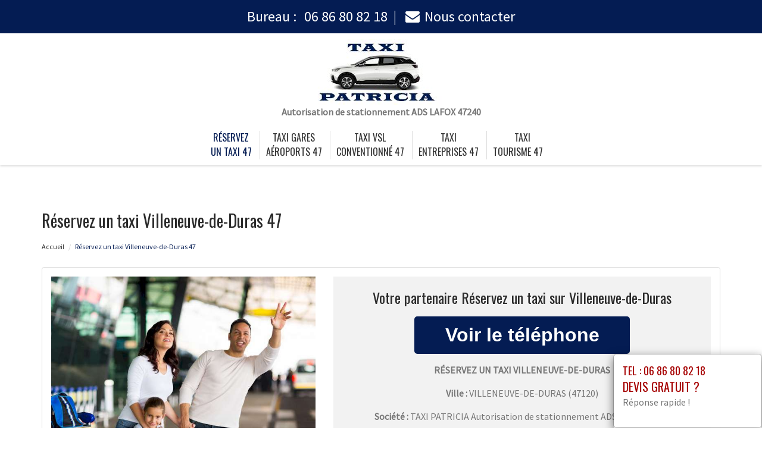

--- FILE ---
content_type: text/html; charset=UTF-8
request_url: https://www.taxi47.fr/reservez-taxi-villeneuve-de-duras-47120.html
body_size: 11706
content:
<!DOCTYPE html>
<html lang="fr">
	<head>
		<meta charset="utf-8">
		<meta http-equiv="X-UA-Compatible" content="IE=edge">
		<meta name="viewport" content="width=device-width, initial-scale=1">
		<title>Réservez un taxi Villeneuve-de-Duras - Tél : 06 86 80 82 18</title>
		<meta name="description" content="">
		<link rel="icon" type="image/png" href="favicon.png" />
		<link rel="stylesheet" href="https://cdnjs.cloudflare.com/ajax/libs/twitter-bootstrap/3.3.7/css/bootstrap.min.css">
		<link rel="stylesheet" href="https://cdnjs.cloudflare.com/ajax/libs/font-awesome/4.7.0/css/font-awesome.min.css">
		<link href="https://fonts.googleapis.com/css?family=Oswald|Source+Sans+Pro" rel="stylesheet"> 
				<link rel="stylesheet" href="css/style.css">
		<link href="css/main.min.css" rel="stylesheet">
				<link rel="stylesheet" href="css/modal.css">
		<!--[if lt IE 9]>
			<script src="https://cdnjs.cloudflare.com/ajax/libs/html5shiv/3.7.3/html5shiv.min.js"></script>
			<script src="https://cdnjs.cloudflare.com/ajax/libs/respond.js/1.4.2/respond.min.js"></script>
		<![endif]-->
<style>
	.navbar-brand {
    float: none;
	}
	header.header .logo {
    margin: 0 auto;
	}
	.navbar-nav > li > a {
    padding-top: 10px;
    padding-bottom: 10px;
	}
	.nav-link {
    padding: 0;
	}
	li.nav-item {
	padding:0 10px;
	}
	
	@media (max-width:991px) {
	.navbar-brand > img {
    margin: 0;
	display: inline-block;
	}
	header.header .logo {
    max-width: 40%;
	}
	.navbar-toggle {
	margin-top: 15px;
	border-radius: 3px;
	border: 1px solid #ddd;
	}
	.navbar-toggle .icon-bar {
    background: #333;
	}
	.navbar-nav {
    margin: 20px 0 0;
	}
	.navbar-nav > li > a {
    line-height: 30px;
	}
	}
</style>
	</head>
	
	<body>
		<div id="page">
			
				<header class="header fixed-top">
						<div id="topbar">
							<div class="container-fluid">
								<div class="top-phone-center">
									<div class="container">
										<div class="row">
											<div class="col-12 text-center">
												<a href="tel:0686808218" target="_blank">Bureau : <i class="fas fa-phone-alt"></i> <span class="fw500">06 86 80 82 18</span></a><span class="separate"></span> 
							<!--					<a href="tel:0644083422" target="_blank">Chantier : <i class="fas fa-mobile-alt"></i> <span class="fw500">06 44 08 34 22</span></a><span class="separate"></span> -->
												<a href="contact1.html"><i class="fa fa-envelope"></i><span class="fw500">Nous contacter</span></a>
											</div>
										</div>
									</div>
								</div>
							</div>
						</div>

					<div class="container-fluid">
						<div id="top-bar" class="top-logo-center">
							<div class="container">
								<div class="row">
									<div class="col-sm-12 text-center">
										<a href="https://www.taxi47.fr"><img src="img/logo.png" class="logo" alt="Réservez"></a>
									</div>

									<center><strong>Autorisation de stationnement ADS LAFOX 47240</center></strong>
								</div>
							</div>
						</div>
			
						<nav class="navbar navbar-expand-lg navbar-light bg-light">					
							<a class="navbar-brand" href="https://www.taxi47.fr"><img src="img/logo.png" class="logo" alt="Réservez"></a>
							
							<button type="button" class="navbar-toggle" data-toggle="collapse" data-target=".navbar-collapse">
											<span class="sr-only">Toggle navigation</span> 
											<span class="icon-bar"></span> 
											<span class="icon-bar"></span> 
											<span class="icon-bar"></span>
											</button>
													
							<div class="collapse navbar-collapse" id="navbarNav" style="text-align:center;">
							
								<ul class="navbar-nav ml-auto mr-auto" style="float: none;">
									<li class="nav-item active">
										<a class="nav-link" href="https://www.taxi47.fr">Réservez<br> un taxi 47</a>
									</li>
									<li class="nav-item">
										<a class="nav-link" href="taxi-gare-aeroport.html">Taxi gares<br> aéroports 47</a>
									</li>									
									<li class="nav-item">
										<a class="nav-link" href="taxi-vsl.html">taxi vsl<br> conventionné 47</a>
									</li>
									<li class="nav-item">
										<a class="nav-link" href="taxi-entreprise.html">taxi <br> entreprises 47</a>
									</li>
									<li class="nav-item">
										<a class="nav-link" href="taxi-tourisme.html">taxi<br> tourisme 47</a>
									</li>
						<!--			<li class="nav-item">
										<a class="nav-link" href=""><br>  47</a>
									</li>
									<li class="nav-item">
										<a class="nav-link" href=""><br>  47</a>
									</li>
									<li class="nav-item">
										<a class="nav-link" href=""><br>  47</a>
									</li>
									<li class="nav-item">
										<a class="nav-link" href="realisations.html">Nos réalisations<br />dans le 47</a>
									</li>
								--></ul>
							</div>									
								
						</nav>
						</div>
					
				</header>
			<section class="page-section section-header" data-height="450">
								<div class="image-bg content-in" data-background="img/slider/slide2.jpg" alt="COUVREUR" alt="COUVREUR"></div>
				<div class="container">
				</div>
			</section>

			<section class="page-section height-500">
				<div class="container">
					<span itemprop="mainContentOfPage">
					
						<div class="row">
							<div class="col-md-12 col-sm-12 col-xs-12">
								<h1>Réservez un taxi  Villeneuve-de-Duras 47</h1>
							</div>
							<div class="col-md-12 bottom-margin-20">
								<ul class="breadcrumb" itemprop="breadcrumb">
									<li><a href="https://www.taxi47.fr">Accueil</a></li>

									<li class="active">Réservez un taxi Villeneuve-de-Duras 47</li>
								</ul>
							</div>
						</div>
					
						
						<div class="panel panel-default annonce">
							<div class="panel-body" itemtype="http://schema.org/LocalBusiness">
								<div class="row service">
									<div class="col-lg-5 col-md-5 col-sm-5 col-xs-12 text-center col-same-height">
										<img src="uploads/photo8.jpg" alt="taxi-vsl Villeneuve-de-Duras" class="img-responsive" />									</div>
									
																		<div class="col-lg-7 col-md-7 col-sm-7 col-xs-12 gris text-center col-same-height top-pad-20">
										<h4>Votre partenaire Réservez un taxi  sur Villeneuve-de-Duras</h4>
										<p>
											<span id="telephone" class="btn btn-block phone" style="display:none;" itemprop="telephone">Tél : <a href="tel:06 86 80 82 18">06 86 80 82 18</a></span>
											<input class="btn btn-block phone" type="button" value="Voir le téléphone" id="1" onclick="ViewOnOff();vote();">
										</p>										
										<p class="uppercased"><strong><span itemprop="name">Réservez un taxi  Villeneuve-de-Duras</span></strong></p>
										<div itemprop="address" itemscope itemtype="http://schema.org/PostalAddress">
											<p><strong>Ville :</strong> <span itemprop="addressLocality" class="uppercased">Villeneuve-de-Duras</span> (<span itemprop="postalCode">47120</span>)</p>
										</div>
										<p><strong>Société : </strong> TAXI PATRICIA Autorisation de stationnement ADS LAFOX 47240</p>
										<div itemprop="geo" itemscope itemtype="http://schema.org/GeoCoordinates">
											<meta itemprop="latitude" content="44.7333" />
											<meta itemprop="longitude" content="0.233333" />
										</div>
										<p>
											<form id="contactform" action="contact.html" name="contactform" method="post">
												<input type="hidden" value="1"/>
												<button type="submit" id="submit" class="btn btn-info uppercased">
												<span class="glyphicon glyphicon-envelope" aria-hidden="true"></span> Contact ou demande de devis
												</button>
											</form>	
										</p>
									</div>
																	</div>
							</div>
						</div>
						
					
						<div class="row justify-content-center align-items-center">

							<div class="col-lg-12 col-md-12 mtb-10">
								
															<div class="col-md-12 col-sm-12 blocstext">
									<h2><i class="fa fa-caret-right" aria-hidden="true"></i>Les bons de transport CPAM</h2><p><p>Dans le cadre d&rsquo;une <strong>prise en charge des frais de CPAM</strong>, c&rsquo;est le m&eacute;decin qui estime le mode de transport <strong>adapt&eacute; &agrave; votre &eacute;tat</strong> de sant&eacute;.</p>
<p>Le m&eacute;decin vous <strong>prescrit</strong>&nbsp;soit&nbsp;:</p>
<ul>
	<li>Une <strong>ambulance</strong>&nbsp;: lorsque votre &eacute;tat de sant&eacute; n&eacute;cessite une <strong>aide m&eacute;dicale </strong>importante</li>
	<li>Un <strong>transport assis professionnalis&eacute;</strong>&nbsp;: lorsque votre &eacute;tat de sant&eacute; n&eacute;cessite une aide ou un accompagnement de vos tiers. Dans ce cas, vous pouvez choisir un taxi conventionn&eacute; ou un VSL</li>
	<li>Un <strong>transport en commun</strong> ou <strong>v&eacute;hicule personnel</strong>&nbsp;: lorsque votre &eacute;tat de sant&eacute; ne n&eacute;cessite pas de surveillance particuli&egrave;re et que vous pouvez vous d&eacute;placer seul.</li>
</ul> </p><h2><i class="fa fa-caret-right" aria-hidden="true"></i>Votre service de transport touristique Villeneuve-de-Duras Lot et Garonne 47</h2><p>Vous recherchez un service de taxi dans le 47? Vous souhaitez obtenir les conseils d’un habitant de la région pour vos visites ?
Taxi Patricia, votre société de taxi à de  Villeneuve-de-Duras Lot et Garonne 47 met à votre disposition sa flotte de véhicules tout confort pour vos vacances !
Partez à la découverte de la région<strong> Nouvelle Aquitaine</strong> dans l’un de nos véhicules tout confort conduit par l’un de nos chauffeurs expérimentés.
Dans notre zone d’intervention nous vous proposons un service de transport touristique vous permettant de découvrir tous les sites touristiques de la région.
Notre société de taxi est à votre disposition 24h/24 et 7j/7. Elle se charge de vos<strong> trajets touristiques </strong>toutes distances en berline tout confort avec le temps d'attente nécessaire lors de vos visites. Profiter de la ponctualité de nos chauffeurs de taxi et de leur grande discrétion pour louer un taxi touristique pour vos trajets.
</p><h2><i class="fa fa-caret-right" aria-hidden="true"></i>Trouver un taxi à l'arrivée de votre avion</h2><p><p>Dans les <strong>a&eacute;roports</strong>, comme &agrave; <strong>l&rsquo;a&eacute;roport de Toulouse</strong>, &agrave; <strong>l&rsquo;a&eacute;roport de Bordeaux</strong>, &nbsp;un grand nombre de <strong>taxis</strong> sont disponibles. Pour b&eacute;n&eacute;ficier du service de taxi, &agrave; la sortie de votre hall d&rsquo;arriv&eacute;e il faut rejoindre la file d&rsquo;attente de la station de taxi de l&rsquo;a&eacute;roport. Les taxis se trouvent souvent &agrave; l&rsquo;ext&eacute;rieur des <strong>terminaux</strong>. Aucun <strong>passager</strong> n&rsquo;est autoris&eacute; &agrave; arr&ecirc;ter un <strong>taxi</strong> n&rsquo;importe o&ugrave;. Il est indispensable de se diriger vers la zone d&rsquo;attente de taxi. A chaque zone, un personnel de <strong>l&rsquo;a&eacute;roport</strong> vous dirigera vers le taxi qui vous est attribu&eacute;. Il est plus prudent de commander un taxi avant votre d&eacute;collage de d&eacute;part afin que celui-ci vous attende &agrave; votre arriv&eacute;e cela vous &eacute;vitera la cohue.</p></p><h2><i class="fa fa-caret-right" aria-hidden="true"></i>Se rendre à l’aéroport de Toulouse en taxi</h2><p>Si vous devez vous rendre à l’aéroport de Toulouse-Blagnac, préférez effectuer le trajet à bord de l’un des véhicules haut de gamme de Taxi Patricia que nous vous conseillons. Un chauffeur professionnel vous conduira en toute sécurité jusqu’à l’aéroport international de Toulouse-Blagnac, au terminal et à l’heure convenue pour les horaires des vols.</p><h2><i class="fa fa-caret-right" aria-hidden="true"></i>Les services de transport de personnes à l’aéroport</h2><p><p>Les <strong>services de taxi</strong> peuvent assurer un service de transport efficace pour rejoindre votre destination. Les <strong>taxis</strong> peuvent vous emmener ou vous r&eacute;cup&eacute;rer au <strong>terminal</strong> de votre choix. &nbsp;Taxi Patricia vous transportera &agrave; <strong>l&rsquo;a&eacute;roport</strong> ou &agrave; la <strong>gare de votre choix en toute s&eacute;curit&eacute;</strong>. Appeler un taxi vous permet de voyager avec un <strong>chauffeur priv&eacute;</strong> qui vous r&eacute;cup&egrave;re depuis votre domicile ou votre lieu de travail. Par la suite, elles vous accompagneront jusqu&rsquo;&agrave; votre lieu de destination. Prenez un taxi vous &nbsp;gagnerez du temps par rapport au VTC.</p></p><h2><i class="fa fa-caret-right" aria-hidden="true"></i>Chauffeur professionnel pour circuit touristique</h2><p>Profitez sans hésiter d’un service de qualité Villeneuve-de-Duras Lot et Garonne 47 en choisissant de réserver un taxi auprès de l’une des compagnies de taxis que nous vous conseillons pour effectuer vos circuits touristiques. Tous les chauffeurs sont expérimentés et détenteurs d’une carte professionnelle. Ponctuels, ils vous assureront un service de qualité et un transport sécurisé, en courte et longue distance.</p><h2><i class="fa fa-caret-right" aria-hidden="true"></i>Comment faire appel à un taxi conventionné ?</h2><p>Un <strong>taxi conventionn&eacute;</strong> est un <strong>taxi agr&eacute;&eacute;</strong> et certifi&eacute; par la <strong>CPAM</strong> ou <strong>Caisse Primaire d&rsquo;Assurance Maladie</strong>. Il permet &agrave; ses clients de b&eacute;n&eacute;ficier d&rsquo;un <strong>Transport Assis Professionnalis&eacute;</strong> ou <strong>TAP</strong>. Il s&rsquo;agit d&rsquo;un <strong>transport m&eacute;dical</strong> auquel les malades, les usagers b&eacute;n&eacute;ficient d&rsquo;une <strong>prise en charge</strong> par la <strong>S&eacute;curit&eacute; Sociale</strong>. Cette prise en charge varie entre 65 et 100%.</p>
<p>Pour b&eacute;n&eacute;ficier de cette <strong>prise en charge</strong>, il faut pr&eacute;senter&nbsp;:</p>
<ul>
	<li>Sa <strong>prescription m&eacute;dicale</strong> d&ucirc;ment sign&eacute;e par le m&eacute;decin</li>
	<li>Son attestation de s&eacute;curit&eacute; sociale de moins d&rsquo;un an</li>
	<li>Sa carte vitale &agrave; jour</li>
</ul></p><h2><i class="fa fa-caret-right" aria-hidden="true"></i>Vos séminaires en taxi</h2><p>Réservez sans attendre un taxi auprès de la centrale de réservation de l’une des compagnies de taxi que nous avons sélectionnées pour vous. Un chauffeur doté d’une carte professionnelle vous prendra en charge dès l’aéroport pour assurer votre transfert, ponctuel et en toute sécurité, jusqu’au lieu où se déroule votre séminaire.</p><h2><i class="fa fa-caret-right" aria-hidden="true"></i>L’intérêt d’un taxi conventionné Vsl</h2><p>Toute personne qui possède une prescription médicale de transport se doit de les réaliser en taxi conventionné Vsl afin de pouvoir prétendre à un remboursement des frais de transport ou à un accord préalable de la part de la cpam. Ces véhicules sanitaires légers disposent en effet d’un agrément de la sécurité sociale. Les compagnies de taxis que nous vous recommandons vous proposent leurs services de transport de malades assis professionnalisés.</p><h2><i class="fa fa-caret-right" aria-hidden="true"></i>Transport assis taxi conventionné Vsl</h2><p>Les taxis conventionnés Vsl sont aptes à assurer le transport de malades assis sur prescription médicale de transport. Soumis à accord préalable de la cpam, ces transports sont réalisés dans les meilleures conditions pour assurer le transport de malades lors de transferts entre centres de soins ou pour des rendez-vous médicaux.</p><h2><i class="fa fa-caret-right" aria-hidden="true"></i>Pourquoi se rendre à la gare en taxi ?</h2><p>Pour un trajet vers la gare en toute sécurité sans les transports en commun, rien de tel que de se rendre à la gare en taxi en utilisant les services de l’une des compagnies de taxis que nous vous recommandons. Un chauffeur expérimenté et ponctuel se chargera de vos bagages et du choix du meilleur itinéraire pour un trajet confortable en toute sérénité.</p><h2><i class="fa fa-caret-right" aria-hidden="true"></i>Coût pour un taxi pour la gare</h2><p>Afin de connaître à l’avance le tarif d’un taxi pour la gare, contactez sans attendre l’une des compagnies de taxis professionnels que nous vous recommandons. La centrale de réservation vous fournira un tarif sur-mesure tenant compte du trajet souhaité, de vos bagages et du nombre de personnes à transporter en taxi.</p>								</div>
																<div class="col-md-12 col-sm-12 blocstext">
																	</div>
																<div class="col-md-12 col-sm-12 blocstext">
																	</div>
																<div class="col-md-12 col-sm-12 blocstext">
																	</div>
																<div class="col-md-12 col-sm-12 blocstext">
																	</div>
																<div class="col-md-12 col-sm-12 blocstext">
																	</div>
																<div class="col-md-12 col-sm-12 blocstext">
																	</div>
																<div class="col-md-12 col-sm-12 blocstext">
																	</div>
																<div class="col-md-12 col-sm-12 blocstext">
																	</div>
																<div class="col-md-12 col-sm-12 blocstext">
																	</div>
																<div class="col-md-12 col-sm-12 blocstext">
																	</div>
																<div class="col-md-12 col-sm-12 blocstext">
																	</div>
																<div class="col-md-12 col-sm-12 blocstext">
																	</div>
																<div class="col-md-12 col-sm-12 blocstext">
																	</div>
																<div class="col-md-12 col-sm-12 blocstext">
																	</div>
																<div class="col-md-12 col-sm-12 blocstext">
																	</div>
																<div class="col-md-12 col-sm-12 blocstext">
																	</div>
																<div class="col-md-12 col-sm-12 blocstext">
																	</div>
																<div class="col-md-12 col-sm-12 blocstext">
																	</div>
																<div class="col-md-12 col-sm-12 blocstext">
																	</div>
																								<h4></h4>
									<p>
									 						
									</p>
									<p>
									 
									</p>
	
							</div>


						</div>
						

					</span>

					<div class="row">
						<div class="col-md-12 col-sm-12 col-xs-12 tb-margin-20">
							<p><strong>Vous trouverez à travers les liens suivants des détails pratiques et utiles au sujet de notre service sur Villeneuve-de-Duras.</strong></p>
							<ul class="list-unstyled link-more">
															</ul>
						</div>
					</div>
					
					<div class="row">
						<div class="col-md-12 col-sm-12 col-xs-12 top-margin-30">
							<iframe width="100%" height="450" scrolling="no" marginheight="0" marginwidth="0" frameborder="0" width="100%" height="400" src="https://www.google.com/maps/embed/v1/place?key=AIzaSyBZejLaqPzVvRHbhxDS-_FqNadZFnGY9IU&q=Villeneuve-de-Duras 47120+FR" allowfullscreen></iframe>
						</div>
					</div>
					
				</div>
			</section>
			
		
			<footer id="footer">
				
				<div class="footer-widget">
					<div class="container">
				<!--		<div class="row">
														<div id="ville" class="widget bottom-pad-20">
								<ul class="list-inline">								
									<li><a href="reservez-taxi-roumagne-47800.html">Reservez taxi Roumagne (47800)</a></li><li><a href="reservez-taxi-cocumont-47250.html">Reservez taxi Cocumont (47250)</a></li><li><a href="reservez-taxi-argenton-47250.html">Reservez taxi Argenton (47250)</a></li><li><a href="reservez-taxi-granges-sur-lot-47260.html">Reservez taxi Granges-sur-Lot (47260)</a></li><li><a href="reservez-taxi-engayrac-47470.html">Reservez taxi Engayrac (47470)</a></li><li><a href="reservez-taxi-saint-geraud-47120.html">Reservez taxi Saint-Géraud (47120)</a></li><li><a href="reservez-taxi-birac-sur-trec-47200.html">Reservez taxi Birac-sur-Trec (47200)</a></li><li><a href="reservez-taxi-sauvagnas-47340.html">Reservez taxi Sauvagnas (47340)</a></li><li><a href="reservez-taxi-pompiey-47230.html">Reservez taxi Pompiey (47230)</a></li><li><a href="reservez-taxi-montesquieu-47130.html">Reservez taxi Montesquieu (47130)</a></li><li><a href="reservez-taxi-castelnaud-de-gratecambe-47290.html">Reservez taxi Castelnaud-de-Gratecambe (47290)</a></li><li><a href="reservez-taxi-caubon-saint-sauveur-47120.html">Reservez taxi Caubon-Saint-Sauveur (47120)</a></li><li><a href="reservez-taxi-allemans-du-dropt-47800.html">Reservez taxi Allemans-du-Dropt (47800)</a></li><li><a href="reservez-taxi-sauveterre-saint-denis-47220.html">Reservez taxi Sauveterre-Saint-Denis (47220)</a></li><li><a href="reservez-taxi-sainte-maure-de-peyriac-47170.html">Reservez taxi Sainte-Maure-de-Peyriac (47170)</a></li><li><a href="reservez-taxi-clermont-dessous-47130.html">Reservez taxi Clermont-Dessous (47130)</a></li><li><a href="reservez-taxi-romestaing-47250.html">Reservez taxi Romestaing (47250)</a></li><li><a href="reservez-taxi-cuzorn-47500.html">Reservez taxi Cuzorn (47500)</a></li><li><a href="reservez-taxi-allez-et-cazeneuve-47110.html">Reservez taxi Allez-et-Cazeneuve (47110)</a></li><li><a href="reservez-taxi-virazeil-47200.html">Reservez taxi Virazeil (47200)</a></li><li><a href="reservez-taxi-nicole-47190.html">Reservez taxi Nicole (47190)</a></li><li><a href="reservez-taxi-montpezat-47360.html">Reservez taxi Montpezat (47360)</a></li><li><a href="reservez-taxi-saint-jean-de-duras-47120.html">Reservez taxi Saint-Jean-de-Duras (47120)</a></li><li><a href="reservez-taxi-monclar-47380.html">Reservez taxi Monclar (47380)</a></li><li><a href="reservez-taxi-paulhiac-47150.html">Reservez taxi Paulhiac (47150)</a></li><li><a href="reservez-taxi-sainte-gemme-martaillac-47250.html">Reservez taxi Sainte-Gemme-Martaillac (47250)</a></li><li><a href="reservez-taxi-bon-encontre-47240.html">Reservez taxi Bon-Encontre (47240)</a></li><li><a href="reservez-taxi-couthures-sur-garonne-47200.html">Reservez taxi Couthures-sur-Garonne (47200)</a></li><li><a href="reservez-taxi-fals-47220.html">Reservez taxi Fals (47220)</a></li><li><a href="reservez-taxi-saint-vite-47500.html">Reservez taxi Saint-Vite (47500)</a></li><li><a href="reservez-taxi-sauveterre-la-lemance-47500.html">Reservez taxi Sauveterre-la-Lémance (47500)</a></li><li><a href="reservez-taxi-saint-pierre-de-buzet-47160.html">Reservez taxi Saint-Pierre-de-Buzet (47160)</a></li><li><a href="reservez-taxi-andiran-47170.html">Reservez taxi Andiran (47170)</a></li><li><a href="reservez-taxi-ambrus-47160.html">Reservez taxi Ambrus (47160)</a></li><li><a href="reservez-taxi-devillac-47210.html">Reservez taxi Dévillac (47210)</a></li><li><a href="reservez-taxi-houeilles-47420.html">Reservez taxi Houeillès (47420)</a></li><li><a href="reservez-taxi-esclottes-47120.html">Reservez taxi Esclottes (47120)</a></li><li><a href="reservez-taxi-lavardac-47230.html">Reservez taxi Lavardac (47230)</a></li><li><a href="reservez-taxi-moirax-47310.html">Reservez taxi Moirax (47310)</a></li><li><a href="reservez-taxi-lalandusse-47330.html">Reservez taxi Lalandusse (47330)</a></li><li><a href="reservez-taxi-saint-avit-47350.html">Reservez taxi Saint-Avit (47350)</a></li><li><a href="reservez-taxi-saint-sernin-47120.html">Reservez taxi Saint-Sernin (47120)</a></li><li><a href="reservez-taxi-ruffiac-47700.html">Reservez taxi Ruffiac (47700)</a></li><li><a href="reservez-taxi-saint-etienne-de-villereal-47210.html">Reservez taxi Saint-Étienne-de-Villeréal (47210)</a></li><li><a href="reservez-taxi-fieux-47600.html">Reservez taxi Fieux (47600)</a></li><li><a href="reservez-taxi-jusix-47200.html">Reservez taxi Jusix (47200)</a></li><li><a href="reservez-taxi-caumont-sur-garonne-47430.html">Reservez taxi Caumont-sur-Garonne (47430)</a></li><li><a href="reservez-taxi-chapelle-47350.html">Reservez taxi Chapelle (47350)</a></li><li><a href="reservez-taxi-vergne-47800.html">Reservez taxi Vergne (47800)</a></li><li><a href="reservez-taxi-saint-martin-de-villereal-47210.html">Reservez taxi Saint-Martin-de-Villeréal (47210)</a></li><li><a href="reservez-taxi-sauvetat-sur-lede-47150.html">Reservez taxi La Sauvetat-sur-Lède (47150)</a></li><li><a href="reservez-taxi-foulayronnes-47510.html">Reservez taxi Foulayronnes (47510)</a></li><li><a href="reservez-taxi-marmont-pachas-47220.html">Reservez taxi Marmont-Pachas (47220)</a></li><li><a href="reservez-taxi-auriac-sur-dropt-47120.html">Reservez taxi Auriac-sur-Dropt (47120)</a></li><li><a href="reservez-taxi-cancon-47290.html">Reservez taxi Cancon (47290)</a></li><li><a href="reservez-taxi-sainte-marthe-47430.html">Reservez taxi Sainte-Marthe (47430)</a></li><li><a href="reservez-taxi-tonneins-47400.html">Reservez taxi Tonneins (47400)</a></li><li><a href="reservez-taxi-thouars-sur-garonne-47230.html">Reservez taxi Thouars-sur-Garonne (47230)</a></li><li><a href="reservez-taxi-mauvezin-sur-gupie-47200.html">Reservez taxi Mauvezin-sur-Gupie (47200)</a></li><li><a href="reservez-taxi-allons-47420.html">Reservez taxi Allons (47420)</a></li><li><a href="reservez-taxi-saint-pastour-47290.html">Reservez taxi Saint-Pastour (47290)</a></li><li><a href="reservez-taxi-fargues-sur-ourbise-47700.html">Reservez taxi Fargues-sur-Ourbise (47700)</a></li><li><a href="reservez-taxi-saint-barthelemy-d-agenais-47350.html">Reservez taxi Saint-Barthélemy-d'Agenais (47350)</a></li><li><a href="reservez-taxi-croix-blanche-47340.html">Reservez taxi La Croix-Blanche (47340)</a></li><li><a href="reservez-taxi-loubes-bernac-47120.html">Reservez taxi Loubès-Bernac (47120)</a></li><li><a href="reservez-taxi-moncaut-47310.html">Reservez taxi Moncaut (47310)</a></li><li><a href="reservez-taxi-gaujac-47200.html">Reservez taxi Gaujac (47200)</a></li><li><a href="reservez-taxi-pardaillan-47120.html">Reservez taxi Pardaillan (47120)</a></li><li><a href="reservez-taxi-montastruc-47380.html">Reservez taxi Montastruc (47380)</a></li><li><a href="reservez-taxi-montaut-47210.html">Reservez taxi Montaut (47210)</a></li><li><a href="reservez-taxi-massoules-47140.html">Reservez taxi Massoulès (47140)</a></li><li><a href="reservez-taxi-saint-antoine-de-ficalba-47340.html">Reservez taxi Saint-Antoine-de-Ficalba (47340)</a></li><li><a href="reservez-taxi-saint-pardoux-du-breuil-47200.html">Reservez taxi Saint-Pardoux-du-Breuil (47200)</a></li><li><a href="reservez-taxi-leyritz-moncassin-47700.html">Reservez taxi Leyritz-Moncassin (47700)</a></li><li><a href="reservez-taxi-brugnac-47260.html">Reservez taxi Brugnac (47260)</a></li><li><a href="reservez-taxi-massels-47140.html">Reservez taxi Massels (47140)</a></li><li><a href="reservez-taxi-puch-d-agenais-47160.html">Reservez taxi Puch-d'Agenais (47160)</a></li><li><a href="reservez-taxi-sembas-47360.html">Reservez taxi Sembas (47360)</a></li><li><a href="reservez-taxi-frespech-47140.html">Reservez taxi Frespech (47140)</a></li><li><a href="reservez-taxi-anthe-47370.html">Reservez taxi Anthé (47370)</a></li><li><a href="reservez-taxi-clairac-47320.html">Reservez taxi Clairac (47320)</a></li><li><a href="reservez-taxi-saint-martin-curton-47700.html">Reservez taxi Saint-Martin-Curton (47700)</a></li><li><a href="reservez-taxi-douzains-47330.html">Reservez taxi Douzains (47330)</a></li><li><a href="reservez-taxi-doudrac-47210.html">Reservez taxi Doudrac (47210)</a></li><li><a href="reservez-taxi-razimet-47160.html">Reservez taxi Razimet (47160)</a></li><li><a href="reservez-taxi-montauriol-47330.html">Reservez taxi Montauriol (47330)</a></li><li><a href="reservez-taxi-brax-47310.html">Reservez taxi Brax (47310)</a></li><li><a href="reservez-taxi-pujols-47300.html">Reservez taxi Pujols (47300)</a></li><li><a href="reservez-taxi-colayrac-saint-cirq-47450.html">Reservez taxi Colayrac-Saint-Cirq (47450)</a></li><li><a href="reservez-taxi-lacepede-47360.html">Reservez taxi Lacépède (47360)</a></li><li><a href="reservez-taxi-cavarc-47330.html">Reservez taxi Cavarc (47330)</a></li><li><a href="reservez-taxi-lagarrigue-47190.html">Reservez taxi Lagarrigue (47190)</a></li><li><a href="reservez-taxi-penne-d-agenais-47140.html">Reservez taxi Penne-d'Agenais (47140)</a></li><li><a href="reservez-taxi-cuq-47220.html">Reservez taxi Cuq (47220)</a></li><li><a href="reservez-taxi-pont-du-casse-47480.html">Reservez taxi Pont-du-Casse (47480)</a></li><li><a href="reservez-taxi-savignac-de-duras-47120.html">Reservez taxi Savignac-de-Duras (47120)</a></li><li><a href="reservez-taxi-bourran-47320.html">Reservez taxi Bourran (47320)</a></li><li><a href="reservez-taxi-gavaudun-47150.html">Reservez taxi Gavaudun (47150)</a></li><li><a href="reservez-taxi-monviel-47290.html">Reservez taxi Monviel (47290)</a></li><li><a href="reservez-taxi-lamontjoie-47310.html">Reservez taxi Lamontjoie (47310)</a></li><li><a href="reservez-taxi-tombeboeuf-47380.html">Reservez taxi Tombebœuf (47380)</a></li><li><a href="reservez-taxi-serignac-peboudou-47410.html">Reservez taxi Sérignac-Péboudou (47410)</a></li><li><a href="reservez-taxi-Agen-47000.html">Reservez taxi Agen (47000)</a></li><li><a href="reservez-taxi-saint-vincent-de-lamontjoie-47310.html">Reservez taxi Saint-Vincent-de-Lamontjoie (47310)</a></li><li><a href="reservez-taxi-bourgougnague-47410.html">Reservez taxi Bourgougnague (47410)</a></li><li><a href="reservez-taxi-fauillet-47400.html">Reservez taxi Fauillet (47400)</a></li><li><a href="reservez-taxi-saint-romain-le-noble-47270.html">Reservez taxi Saint-Romain-le-Noble (47270)</a></li><li><a href="reservez-taxi-monbalen-47340.html">Reservez taxi Monbalen (47340)</a></li><li><a href="reservez-taxi-lannes-47170.html">Reservez taxi Lannes (47170)</a></li><li><a href="reservez-taxi-fauguerolles-47400.html">Reservez taxi Fauguerolles (47400)</a></li><li><a href="reservez-taxi-layrac-47390.html">Reservez taxi Layrac (47390)</a></li><li><a href="reservez-taxi-bias-47300.html">Reservez taxi Bias (47300)</a></li><li><a href="reservez-taxi-hautesvignes-47400.html">Reservez taxi Hautesvignes (47400)</a></li><li><a href="reservez-taxi-villebramar-47380.html">Reservez taxi Villebramar (47380)</a></li><li><a href="reservez-taxi-casseneuil-47440.html">Reservez taxi Casseneuil (47440)</a></li><li><a href="reservez-taxi-villeneuve-sur-lot-47300.html">Reservez taxi Villeneuve-sur-Lot (47300)</a></li><li><a href="reservez-taxi-cauzac-47470.html">Reservez taxi Cauzac (47470)</a></li><li><a href="reservez-taxi-calonges-47430.html">Reservez taxi Calonges (47430)</a></li><li><a href="reservez-taxi-caudecoste-47220.html">Reservez taxi Caudecoste (47220)</a></li><li><a href="reservez-taxi-sauvetat-de-saveres-47270.html">Reservez taxi La Sauvetat-de-Savères (47270)</a></li><li><a href="reservez-taxi-dolmayrac-47110.html">Reservez taxi Dolmayrac (47110)</a></li><li><a href="reservez-taxi-bruch-47130.html">Reservez taxi Bruch (47130)</a></li><li><a href="reservez-taxi-montagnac-sur-auvignon-47600.html">Reservez taxi Montagnac-sur-Auvignon (47600)</a></li><li><a href="reservez-taxi-puysserampion-47800.html">Reservez taxi Puysserampion (47800)</a></li><li><a href="reservez-taxi-saumejan-47420.html">Reservez taxi Sauméjan (47420)</a></li><li><a href="reservez-taxi-casteljaloux-47700.html">Reservez taxi Casteljaloux (47700)</a></li><li><a href="reservez-taxi-astaffort-47220.html">Reservez taxi Astaffort (47220)</a></li><li><a href="reservez-taxi-tourliac-47210.html">Reservez taxi Tourliac (47210)</a></li><li><a href="reservez-taxi-laplume-47310.html">Reservez taxi Laplume (47310)</a></li><li><a href="reservez-taxi-roquefort-47310.html">Reservez taxi Roquefort (47310)</a></li><li><a href="reservez-taxi-boe-47550.html">Reservez taxi Boé (47550)</a></li><li><a href="reservez-taxi-nomdieu-47600.html">Reservez taxi Nomdieu (47600)</a></li><li><a href="reservez-taxi-ferrensac-47330.html">Reservez taxi Ferrensac (47330)</a></li><li><a href="reservez-taxi-reaup-lisse-47170.html">Reservez taxi Réaup-Lisse (47170)</a></li><li><a href="reservez-taxi-soumensac-47120.html">Reservez taxi Soumensac (47120)</a></li><li><a href="reservez-taxi-barbaste-47230.html">Reservez taxi Barbaste (47230)</a></li><li><a href="reservez-taxi-gontaud-de-nogaret-47400.html">Reservez taxi Gontaud-de-Nogaret (47400)</a></li><li><a href="reservez-taxi-villereal-47210.html">Reservez taxi Villeréal (47210)</a></li><li><a href="reservez-taxi-savignac-sur-leyze-47150.html">Reservez taxi Savignac-sur-Leyze (47150)</a></li><li><a href="reservez-taxi-villefranche-du-queyran-47160.html">Reservez taxi Villefranche-du-Queyran (47160)</a></li><li><a href="reservez-taxi-ledat-47300.html">Reservez taxi Lédat (47300)</a></li><li><a href="reservez-taxi-grateloup-saint-gayrand-47400.html">Reservez taxi Grateloup-Saint-Gayrand (47400)</a></li><li><a href="reservez-taxi-marcellus-47200.html">Reservez taxi Marcellus (47200)</a></li><li><a href="reservez-taxi-vianne-47230.html">Reservez taxi Vianne (47230)</a></li><li><a href="reservez-taxi-dondas-47470.html">Reservez taxi Dondas (47470)</a></li><li><a href="reservez-taxi-sainte-bazeille-47200.html">Reservez taxi Sainte-Bazeille (47200)</a></li><li><a href="reservez-taxi-durance-47420.html">Reservez taxi Durance (47420)</a></li><li><a href="reservez-taxi-cahuzac-47330.html">Reservez taxi Cahuzac (47330)</a></li><li><a href="reservez-taxi-mezin-47170.html">Reservez taxi Mézin (47170)</a></li><li><a href="reservez-taxi-calignac-47600.html">Reservez taxi Calignac (47600)</a></li><li><a href="reservez-taxi-meilhan-sur-garonne-47200.html">Reservez taxi Meilhan-sur-Garonne (47200)</a></li><li><a href="reservez-taxi-clermont-soubiran-47270.html">Reservez taxi Clermont-Soubiran (47270)</a></li><li><a href="reservez-taxi-saint-georges-47370.html">Reservez taxi Saint-Georges (47370)</a></li><li><a href="reservez-taxi-castelmoron-sur-lot-47260.html">Reservez taxi Castelmoron-sur-Lot (47260)</a></li><li><a href="reservez-taxi-saint-maurice-de-lestapel-47290.html">Reservez taxi Saint-Maurice-de-Lestapel (47290)</a></li><li><a href="reservez-taxi-passage-47520.html">Reservez taxi Le Passage (47520)</a></li><li><a href="reservez-taxi-samazan-47250.html">Reservez taxi Samazan (47250)</a></li><li><a href="reservez-taxi-vares-47400.html">Reservez taxi Varès (47400)</a></li><li><a href="reservez-taxi-xaintrailles-47230.html">Reservez taxi Xaintrailles (47230)</a></li><li><a href="reservez-taxi-montignac-toupinerie-47350.html">Reservez taxi Montignac-Toupinerie (47350)</a></li><li><a href="reservez-taxi-sauvetat-du-dropt-47800.html">Reservez taxi La Sauvetat-du-Dropt (47800)</a></li><li><a href="reservez-taxi-cambes-47350.html">Reservez taxi Cambes (47350)</a></li><li><a href="reservez-taxi-moulinet-47290.html">Reservez taxi Moulinet (47290)</a></li><li><a href="reservez-taxi-saint-etienne-de-fougeres-47380.html">Reservez taxi Saint-Étienne-de-Fougères (47380)</a></li><li><a href="reservez-taxi-blanquefort-sur-briolance-47500.html">Reservez taxi Blanquefort-sur-Briolance (47500)</a></li><li><a href="reservez-taxi-marmande-47200.html">Reservez taxi Marmande (47200)</a></li><li><a href="reservez-taxi-cazideroque-47370.html">Reservez taxi Cazideroque (47370)</a></li><li><a href="reservez-taxi-bousses-47420.html">Reservez taxi Boussès (47420)</a></li><li><a href="reservez-taxi-serignac-sur-garonne-47310.html">Reservez taxi Sérignac-sur-Garonne (47310)</a></li><li><a href="reservez-taxi-poussignac-47700.html">Reservez taxi Poussignac (47700)</a></li><li><a href="reservez-taxi-anzex-47700.html">Reservez taxi Anzex (47700)</a></li><li><a href="reservez-taxi-fourques-sur-garonne-47200.html">Reservez taxi Fourques-sur-Garonne (47200)</a></li><li><a href="reservez-taxi-fregimont-47360.html">Reservez taxi Frégimont (47360)</a></li><li><a href="reservez-taxi-mas-d-agenais-47430.html">Reservez taxi Le Mas-d'Agenais (47430)</a></li><li><a href="reservez-taxi-saint-colomb-de-lauzun-47410.html">Reservez taxi Saint-Colomb-de-Lauzun (47410)</a></li><li><a href="reservez-taxi-levignac-de-guyenne-47120.html">Reservez taxi Lévignac-de-Guyenne (47120)</a></li><li><a href="reservez-taxi-moustier-47800.html">Reservez taxi Moustier (47800)</a></li><li><a href="reservez-taxi-reunion-47700.html">Reservez taxi La Réunion (47700)</a></li><li><a href="reservez-taxi-saint-hilaire-de-lusignan-47450.html">Reservez taxi Saint-Hilaire-de-Lusignan (47450)</a></li><li><a href="reservez-taxi-tournon-d-agenais-47370.html">Reservez taxi Tournon-d'Agenais (47370)</a></li><li><a href="reservez-taxi-galapian-47190.html">Reservez taxi Galapian (47190)</a></li><li><a href="reservez-taxi-saint-sardos-47360.html">Reservez taxi Saint-Sardos (47360)</a></li><li><a href="reservez-taxi-pinderes-47700.html">Reservez taxi Pindères (47700)</a></li><li><a href="reservez-taxi-sainte-colombe-en-bruilhois-47310.html">Reservez taxi Sainte-Colombe-en-Bruilhois (47310)</a></li><li><a href="reservez-taxi-saint-laurent-47130.html">Reservez taxi Saint-Laurent (47130)</a></li><li><a href="reservez-taxi-aubiac-47310.html">Reservez taxi Aubiac (47310)</a></li><li><a href="reservez-taxi-monbahus-47290.html">Reservez taxi Monbahus (47290)</a></li><li><a href="reservez-taxi-bournel-47210.html">Reservez taxi Bournel (47210)</a></li><li><a href="reservez-taxi-laussou-47150.html">Reservez taxi Laussou (47150)</a></li><li><a href="reservez-taxi-saint-martin-de-beauville-47270.html">Reservez taxi Saint-Martin-de-Beauville (47270)</a></li><li><a href="reservez-taxi-monflanquin-47150.html">Reservez taxi Monflanquin (47150)</a></li><li><a href="reservez-taxi-buzet-sur-baise-47160.html">Reservez taxi Buzet-sur-Baïse (47160)</a></li><li><a href="reservez-taxi-verteuil-d-agenais-47260.html">Reservez taxi Verteuil-d'Agenais (47260)</a></li><li><a href="reservez-taxi-puymiclan-47350.html">Reservez taxi Puymiclan (47350)</a></li><li><a href="reservez-taxi-saint-aubin-47150.html">Reservez taxi Saint-Aubin (47150)</a></li><li><a href="reservez-taxi-sainte-livrade-sur-lot-47110.html">Reservez taxi Sainte-Livrade-sur-Lot (47110)</a></li><li><a href="reservez-taxi-pailloles-47440.html">Reservez taxi Pailloles (47440)</a></li><li><a href="reservez-taxi-puymirol-47270.html">Reservez taxi Puymirol (47270)</a></li><li><a href="reservez-taxi-antagnac-47700.html">Reservez taxi Antagnac (47700)</a></li><li><a href="reservez-taxi-moncrabeau-47600.html">Reservez taxi Moncrabeau (47600)</a></li><li><a href="reservez-taxi-courbiac-47370.html">Reservez taxi Courbiac (47370)</a></li><li><a href="reservez-taxi-agnac-47800.html">Reservez taxi Agnac (47800)</a></li><li><a href="reservez-taxi-rives-47210.html">Reservez taxi Rives (47210)</a></li><li><a href="reservez-taxi-lafox-47240.html">Reservez taxi Lafox (47240)</a></li><li><a href="reservez-taxi-castelnau-sur-gupie-47200.html">Reservez taxi Castelnau-sur-Gupie (47200)</a></li><li><a href="reservez-taxi-salles-47150.html">Reservez taxi Salles (47150)</a></li><li><a href="reservez-taxi-saint-urcisse-47270.html">Reservez taxi Saint-Urcisse (47270)</a></li><li><a href="reservez-taxi-fumel-47500.html">Reservez taxi Fumel (47500)</a></li><li><a href="reservez-taxi-lacapelle-biron-47150.html">Reservez taxi Lacapelle-Biron (47150)</a></li><li><a href="reservez-taxi-montpouillan-47200.html">Reservez taxi Montpouillan (47200)</a></li><li><a href="reservez-taxi-saint-caprais-de-lerm-47270.html">Reservez taxi Saint-Caprais-de-Lerm (47270)</a></li><li><a href="reservez-taxi-masquieres-47370.html">Reservez taxi Masquières (47370)</a></li><li><a href="reservez-taxi-thezac-47370.html">Reservez taxi Thézac (47370)</a></li><li><a href="reservez-taxi-estillac-47310.html">Reservez taxi Estillac (47310)</a></li><li><a href="reservez-taxi-laparade-47260.html">Reservez taxi Laparade (47260)</a></li><li><a href="reservez-taxi-mongaillard-47230.html">Reservez taxi Mongaillard (47230)</a></li><li><a href="reservez-taxi-aiguillon-47190.html">Reservez taxi Aiguillon (47190)</a></li><li><a href="reservez-taxi-beaugas-47290.html">Reservez taxi Beaugas (47290)</a></li><li><a href="reservez-taxi-montignac-de-lauzun-47800.html">Reservez taxi Montignac-de-Lauzun (47800)</a></li><li><a href="reservez-taxi-castella-47340.html">Reservez taxi Castella (47340)</a></li><li><a href="reservez-taxi-hautefage-la-tour-47340.html">Reservez taxi Hautefage-la-Tour (47340)</a></li><li><a href="reservez-taxi-auradou-47140.html">Reservez taxi Auradou (47140)</a></li><li><a href="reservez-taxi-saint-leon-47160.html">Reservez taxi Saint-Léon (47160)</a></li><li><a href="reservez-taxi-parranquet-47210.html">Reservez taxi Parranquet (47210)</a></li><li><a href="reservez-taxi-lougratte-47290.html">Reservez taxi Lougratte (47290)</a></li><li><a href="reservez-taxi-segalas-47410.html">Reservez taxi Ségalas (47410)</a></li><li><a href="reservez-taxi-tourtres-47380.html">Reservez taxi Tourtrès (47380)</a></li><li><a href="reservez-taxi-port-sainte-marie-47130.html">Reservez taxi Port-Sainte-Marie (47130)</a></li><li><a href="reservez-taxi-saint-salvy-47360.html">Reservez taxi Saint-Salvy (47360)</a></li><li><a href="reservez-taxi-monheurt-47160.html">Reservez taxi Monheurt (47160)</a></li><li><a href="reservez-taxi-agme-47350.html">Reservez taxi Agmé (47350)</a></li><li><a href="reservez-taxi-seyches-47350.html">Reservez taxi Seyches (47350)</a></li><li><a href="reservez-taxi-prayssas-47360.html">Reservez taxi Prayssas (47360)</a></li><li><a href="reservez-taxi-coulx-47260.html">Reservez taxi Coulx (47260)</a></li><li><a href="reservez-taxi-condezaygues-47500.html">Reservez taxi Condezaygues (47500)</a></li><li><a href="reservez-taxi-montayral-47500.html">Reservez taxi Montayral (47500)</a></li><li><a href="reservez-taxi-saint-robert-47340.html">Reservez taxi Saint-Robert (47340)</a></li><li><a href="reservez-taxi-saint-leger-47160.html">Reservez taxi Saint-Léger (47160)</a></li><li><a href="reservez-taxi-saint-sauveur-de-meilhan-47200.html">Reservez taxi Saint-Sauveur-de-Meilhan (47200)</a></li><li><a href="reservez-taxi-grayssas-47270.html">Reservez taxi Grayssas (47270)</a></li><li><a href="reservez-taxi-bourlens-47370.html">Reservez taxi Bourlens (47370)</a></li><li><a href="reservez-taxi-armillac-47800.html">Reservez taxi Armillac (47800)</a></li><li><a href="reservez-taxi-castelculier-47240.html">Reservez taxi Castelculier (47240)</a></li><li><a href="reservez-taxi-pompogne-47420.html">Reservez taxi Pompogne (47420)</a></li><li><a href="reservez-taxi-damazan-47160.html">Reservez taxi Damazan (47160)</a></li><li><a href="reservez-taxi-dausse-47140.html">Reservez taxi Dausse (47140)</a></li><li><a href="reservez-taxi-laugnac-47360.html">Reservez taxi Laugnac (47360)</a></li><li><a href="reservez-taxi-tayrac-47270.html">Reservez taxi Tayrac (47270)</a></li><li><a href="reservez-taxi-grezet-cavagnan-47250.html">Reservez taxi Grézet-Cavagnan (47250)</a></li><li><a href="reservez-taxi-labretonie-47350.html">Reservez taxi Labretonie (47350)</a></li><li><a href="reservez-taxi-saint-jean-de-thurac-47270.html">Reservez taxi Saint-Jean-de-Thurac (47270)</a></li><li><a href="reservez-taxi-temple-sur-lot-47110.html">Reservez taxi Le Temple-sur-Lot (47110)</a></li><li><a href="reservez-taxi-sos-47170.html">Reservez taxi Sos (47170)</a></li><li><a href="reservez-taxi-saint-sixte-47220.html">Reservez taxi Saint-Sixte (47220)</a></li><li><a href="reservez-taxi-nerac-47600.html">Reservez taxi Nérac (47600)</a></li><li><a href="reservez-taxi-saint-pierre-de-clairac-47270.html">Reservez taxi Saint-Pierre-de-Clairac (47270)</a></li><li><a href="reservez-taxi-laroque-timbaut-47340.html">Reservez taxi Laroque-Timbaut (47340)</a></li><li><a href="reservez-taxi-beaupuy-47200.html">Reservez taxi Beaupuy (47200)</a></li><li><a href="reservez-taxi-lagupie-47200.html">Reservez taxi Lagupie (47200)</a></li><li><a href="reservez-taxi-lasserre-47600.html">Reservez taxi Lasserre (47600)</a></li><li><a href="reservez-taxi-pinel-hauterive-47380.html">Reservez taxi Pinel-Hauterive (47380)</a></li><li><a href="reservez-taxi-bazens-47130.html">Reservez taxi Bazens (47130)</a></li><li><a href="reservez-taxi-villeton-47400.html">Reservez taxi Villeton (47400)</a></li><li><a href="reservez-taxi-madaillan-47360.html">Reservez taxi Madaillan (47360)</a></li><li><a href="reservez-taxi-peyriere-47350.html">Reservez taxi Peyrière (47350)</a></li><li><a href="reservez-taxi-montagnac-sur-lede-47150.html">Reservez taxi Montagnac-sur-Lède (47150)</a></li><li><a href="reservez-taxi-guerin-47250.html">Reservez taxi Guérin (47250)</a></li><li><a href="reservez-taxi-senestis-47430.html">Reservez taxi Sénestis (47430)</a></li><li><a href="reservez-taxi-frechou-47600.html">Reservez taxi Fréchou (47600)</a></li><li><a href="reservez-taxi-poudenas-47170.html">Reservez taxi Poudenas (47170)</a></li><li><a href="reservez-taxi-saint-pe-saint-simon-47170.html">Reservez taxi Saint-Pé-Saint-Simon (47170)</a></li><li><a href="reservez-taxi-saint-martin-petit-47200.html">Reservez taxi Saint-Martin-Petit (47200)</a></li><li><a href="reservez-taxi-bouglon-47250.html">Reservez taxi Bouglon (47250)</a></li><li><a href="reservez-taxi-lagruere-47400.html">Reservez taxi Lagruère (47400)</a></li><li><a href="reservez-taxi-saint-sylvestre-sur-lot-47140.html">Reservez taxi Saint-Sylvestre-sur-Lot (47140)</a></li><li><a href="reservez-taxi-tremons-47140.html">Reservez taxi Trémons (47140)</a></li><li><a href="reservez-taxi-saint-astier-47120.html">Reservez taxi Saint-Astier (47120)</a></li><li><a href="reservez-taxi-sainte-colombe-de-duras-47120.html">Reservez taxi Sainte-Colombe-de-Duras (47120)</a></li><li><a href="reservez-taxi-mazieres-naresse-47210.html">Reservez taxi Mazières-Naresse (47210)</a></li><li><a href="reservez-taxi-saint-maurin-47270.html">Reservez taxi Saint-Maurin (47270)</a></li><li><a href="reservez-taxi-sainte-colombe-de-villeneuve-47300.html">Reservez taxi Sainte-Colombe-de-Villeneuve (47300)</a></li><li><a href="reservez-taxi-perche-47800.html">Reservez taxi Perche (47800)</a></li><li><a href="reservez-taxi-monteton-47120.html">Reservez taxi Monteton (47120)</a></li><li><a href="reservez-taxi-lauzun-47410.html">Reservez taxi Lauzun (47410)</a></li><li><a href="reservez-taxi-espiens-47600.html">Reservez taxi Espiens (47600)</a></li><li><a href="reservez-taxi-monsegur-47150.html">Reservez taxi Monségur (47150)</a></li><li><a href="reservez-taxi-baleyssagues-47120.html">Reservez taxi Baleyssagues (47120)</a></li><li><a href="reservez-taxi-feugarolles-47230.html">Reservez taxi Feugarolles (47230)</a></li><li><a href="reservez-taxi-lacaussade-47150.html">Reservez taxi Lacaussade (47150)</a></li><li><a href="reservez-taxi-saint-nicolas-de-la-balerme-47220.html">Reservez taxi Saint-Nicolas-de-la-Balerme (47220)</a></li><li><a href="reservez-taxi-saint-pardoux-isaac-47800.html">Reservez taxi Saint-Pardoux-Isaac (47800)</a></li><li><a href="reservez-taxi-saint-pierre-sur-dropt-47120.html">Reservez taxi Saint-Pierre-sur-Dropt (47120)</a></li><li><a href="reservez-taxi-saint-quentin-du-dropt-47330.html">Reservez taxi Saint-Quentin-du-Dropt (47330)</a></li><li><a href="reservez-taxi-saint-eutrope-de-born-47210.html">Reservez taxi Saint-Eutrope-de-Born (47210)</a></li><li><a href="reservez-taxi-lusignan-petit-47360.html">Reservez taxi Lusignan-Petit (47360)</a></li><li><a href="reservez-taxi-longueville-47200.html">Reservez taxi Longueville (47200)</a></li><li><a href="reservez-taxi-rayet-47210.html">Reservez taxi Rayet (47210)</a></li><li><a href="reservez-taxi-escassefort-47350.html">Reservez taxi Escassefort (47350)</a></li><li><a href="reservez-taxi-bajamont-47480.html">Reservez taxi Bajamont (47480)</a></li><li><a href="reservez-taxi-lafitte-sur-lot-47320.html">Reservez taxi Lafitte-sur-Lot (47320)</a></li><li><a href="reservez-taxi-francescas-47600.html">Reservez taxi Francescas (47600)</a></li><li><a href="reservez-taxi-caubeyres-47160.html">Reservez taxi Caubeyres (47160)</a></li><li><a href="reservez-taxi-villeneuve-de-duras-47120.html">Reservez taxi Villeneuve-de-Duras (47120)</a></li><li><a href="reservez-taxi-saint-front-sur-lemance-47500.html">Reservez taxi Saint-Front-sur-Lémance (47500)</a></li><li><a href="reservez-taxi-boudy-de-beauregard-47290.html">Reservez taxi Boudy-de-Beauregard (47290)</a></li><li><a href="reservez-taxi-saumont-47600.html">Reservez taxi Saumont (47600)</a></li><li><a href="reservez-taxi-taillebourg-47200.html">Reservez taxi Taillebourg (47200)</a></li><li><a href="reservez-taxi-beauville-47470.html">Reservez taxi Beauville (47470)</a></li><li><a href="reservez-taxi-cours-47360.html">Reservez taxi Cours (47360)</a></li><li><a href="reservez-taxi-labastide-castel-amouroux-47250.html">Reservez taxi Labastide-Castel-Amouroux (47250)</a></li><li><a href="reservez-taxi-fongrave-47260.html">Reservez taxi Fongrave (47260)</a></li><li><a href="reservez-taxi-beauziac-47700.html">Reservez taxi Beauziac (47700)</a></li><li><a href="reservez-taxi-blaymont-47470.html">Reservez taxi Blaymont (47470)</a></li><li><a href="reservez-taxi-cassignas-47340.html">Reservez taxi Cassignas (47340)</a></li>								</ul>	
							</div>
							
						</div>
				-->	</div>
				</div>
				
		<div class="modal_container" id="exampleModalCenter" tabindex="-1">
			<div class="modal-dialog modal-lg" role="document">
				<div class="modal-content">
					<div class="modal-header">
						<a href="tel:06 86 80 82 18"><h5 class="modal-title">Tel : 06 86 80 82 18</h5></a>
						<a href="https://www.taxi47.fr/contact1.html"><h4 class="modal-title" id="exampleModalCenterTitle">Devis gratuit ?</h4></a>
						<p>Réponse rapide !</p>
					</div>
			</div>
			</div>
		</div>				<div class="copyright">
					<div class="container">
						<div class="row">
														<div class="col-xs-12 col-sm-12 col-md-12 text-center">
									<ul class="list-inline">
										<li class="list-inline-item">&copy; 2026 <a href="https://www.taxi47.fr">taxi47.fr</a></li>
										<li class="list-inline-item">Tous droits réservés</li>
										<li class="list-inline-item"><a href="https://www.taxi47.fr/mentions.php">Mentions légales</a></li>
									</ul>
									taxi47.fr  bénéficie de la technologie <a href="https://www.boosterservices.com/pro/booster-site-proxy.html">Booster-site proxy</a>
								</div>
							<div class="col-sm-6 col-xs-12 text-left"></div>
						
							
							<div class="col-sm-6 col-xs-12 text-right social">
								<ul class="list-inline">
									<li><a href="#">
                                    <span class="fa-stack fa-lg">
										<i class="fa fa-square fa-stack-2x"></i>
										<i class="fa fa-facebook fa-stack-1x"></i>
									</span>
									</a>
									</li>
									<li>
									<a href="https://twitter.com/boosterservice">
									<span class="fa-stack fa-lg">
										<i class="fa fa-square fa-stack-2x"></i>
										<i class="fa fa-twitter fa-stack-1x"></i>
									</span>
									</a> 
									</li>

								</ul>
							</div>
							<div class="col-sm-4 col-xs-4"></div>
							<div class="col-sm-4 col-xs-4"></div>								
							<div class="col-sm-4 col-xs-4"></div>							
						</div>
						<a href="#" id="back-to-top" title="Back to top"></a>
					</div>
				</div>
<!-- Global site tag (gtag.js) - Google Analytics -->
<script async src="https://www.googletagmanager.com/gtag/js?id=G-010ZZFPFD7"></script>
<script>
  window.dataLayer = window.dataLayer || [];
  function gtag(){dataLayer.push(arguments);}
  gtag('js', new Date());

  gtag('config', 'G-010ZZFPFD7');
</script>





							</footer>
			
		</div>
		<!-- Javascript -->
		<script src="https://cdnjs.cloudflare.com/ajax/libs/jquery/2.1.4/jquery.min.js"></script>
		<script src="https://cdnjs.cloudflare.com/ajax/libs/twitter-bootstrap/3.3.7/js/bootstrap.min.js"></script>
		<script type="text/javascript" src="js/hover-dropdown-menu.js"></script> 	
		<script type="text/javascript" src="js/jquery.hover-dropdown-menu-addon.js"></script>
		<!-- Js Code -->
		<script type="text/javascript" src="js/main.js"></script>
		<script type="text/javascript" src="js/fonctions.js"></script>
		<script type="text/javascript" src="js/fonctions1.js"></script>		
		<script src="js/fonctions3.js"></script>
		<script src="js/modal.js"></script>	
		<script type="text/javascript">
		function ViewOnOff() {
		if (document.getElementById("telephone").style.display == "block")
		document.getElementById("telephone").style.display = "none";
		else
		document.getElementById("telephone").style.display = "block";
		document.getElementById("1").style.display = "none";
		}
		</script>
		<script>
		function vote()
			{
				var id = 1;
				var vote = new XMLHttpRequest();
				vote.open("GET", "includes/affiche_phone.php?id_artisan=" + id, true);
				vote.send(null);				 
			}
		</script>
		</body>
</html>	

--- FILE ---
content_type: text/css
request_url: https://www.taxi47.fr/css/main.min.css
body_size: 16000
content:
@charset "UTF-8";.animated{-webkit-animation-duration:1s;animation-duration:1s;-webkit-animation-fill-mode:both;animation-fill-mode:both}.animated.infinite{-webkit-animation-iteration-count:infinite;animation-iteration-count:infinite}.animated.hinge{-webkit-animation-duration:2s;animation-duration:2s}@-webkit-keyframes "bounce"{0%,20%,50%,80%,100%{-webkit-transform:translateY(0);transform:translateY(0);}40%{-webkit-transform:translateY(-30px);transform:translateY(-30px);}60%{-webkit-transform:translateY(-15px);transform:translateY(-15px);}}@keyframes "bounce"{0%,20%,50%,80%,100%{-webkit-transform:translateY(0);-ms-transform:translateY(0);transform:translateY(0);}40%{-webkit-transform:translateY(-30px);-ms-transform:translateY(-30px);transform:translateY(-30px);}60%{-webkit-transform:translateY(-15px);-ms-transform:translateY(-15px);transform:translateY(-15px);}}.bounce{-webkit-animation-name:bounce;animation-name:bounce}@-webkit-keyframes "flash"{0%,50%,100%{opacity:1;}25%,75%{opacity:0;}}@keyframes "flash"{0%,50%,100%{opacity:1;}25%,75%{opacity:0;}}.flash{-webkit-animation-name:flash;animation-name:flash}@-webkit-keyframes "pulse"{0%{-webkit-transform:scale(1);transform:scale(1);}50%{-webkit-transform:scale(1.1);transform:scale(1.1);}100%{-webkit-transform:scale(1);transform:scale(1);}}@keyframes "pulse"{0%{-webkit-transform:scale(1);-ms-transform:scale(1);transform:scale(1);}50%{-webkit-transform:scale(1.1);-ms-transform:scale(1.1);transform:scale(1.1);}100%{-webkit-transform:scale(1);-ms-transform:scale(1);transform:scale(1);}}.pulse{-webkit-animation-name:pulse;animation-name:pulse}@-webkit-keyframes "rubberBand"{0%{-webkit-transform:scale(1);transform:scale(1);}30%{-webkit-transform:scaleX(1.25) scaleY(0.75);transform:scaleX(1.25) scaleY(0.75);}40%{-webkit-transform:scaleX(0.75) scaleY(1.25);transform:scaleX(0.75) scaleY(1.25);}60%{-webkit-transform:scaleX(1.15) scaleY(0.85);transform:scaleX(1.15) scaleY(0.85);}100%{-webkit-transform:scale(1);transform:scale(1);}}@keyframes "rubberBand"{0%{-webkit-transform:scale(1);-ms-transform:scale(1);transform:scale(1);}30%{-webkit-transform:scaleX(1.25) scaleY(0.75);-ms-transform:scaleX(1.25) scaleY(0.75);transform:scaleX(1.25) scaleY(0.75);}40%{-webkit-transform:scaleX(0.75) scaleY(1.25);-ms-transform:scaleX(0.75) scaleY(1.25);transform:scaleX(0.75) scaleY(1.25);}60%{-webkit-transform:scaleX(1.15) scaleY(0.85);-ms-transform:scaleX(1.15) scaleY(0.85);transform:scaleX(1.15) scaleY(0.85);}100%{-webkit-transform:scale(1);-ms-transform:scale(1);transform:scale(1);}}.rubberBand{-webkit-animation-name:rubberBand;animation-name:rubberBand}@-webkit-keyframes "shake"{0%,100%{-webkit-transform:translateX(0);transform:translateX(0);}10%,30%,50%,70%,90%{-webkit-transform:translateX(-10px);transform:translateX(-10px);}20%,40%,60%,80%{-webkit-transform:translateX(10px);transform:translateX(10px);}}@keyframes "shake"{0%,100%{-webkit-transform:translateX(0);-ms-transform:translateX(0);transform:translateX(0);}10%,30%,50%,70%,90%{-webkit-transform:translateX(-10px);-ms-transform:translateX(-10px);transform:translateX(-10px);}20%,40%,60%,80%{-webkit-transform:translateX(10px);-ms-transform:translateX(10px);transform:translateX(10px);}}.shake{-webkit-animation-name:shake;animation-name:shake}@-webkit-keyframes "swing"{20%{-webkit-transform:rotate(15deg);transform:rotate(15deg);}40%{-webkit-transform:rotate(-10deg);transform:rotate(-10deg);}60%{-webkit-transform:rotate(5deg);transform:rotate(5deg);}80%{-webkit-transform:rotate(-5deg);transform:rotate(-5deg);}100%{-webkit-transform:rotate(0deg);transform:rotate(0deg);}}@keyframes "swing"{20%{-webkit-transform:rotate(15deg);-ms-transform:rotate(15deg);transform:rotate(15deg);}40%{-webkit-transform:rotate(-10deg);-ms-transform:rotate(-10deg);transform:rotate(-10deg);}60%{-webkit-transform:rotate(5deg);-ms-transform:rotate(5deg);transform:rotate(5deg);}80%{-webkit-transform:rotate(-5deg);-ms-transform:rotate(-5deg);transform:rotate(-5deg);}100%{-webkit-transform:rotate(0deg);-ms-transform:rotate(0deg);transform:rotate(0deg);}}.swing{-webkit-transform-origin:top center;-ms-transform-origin:top center;transform-origin:top center;-webkit-animation-name:swing;animation-name:swing}@-webkit-keyframes "tada"{0%{-webkit-transform:scale(1);transform:scale(1);}10%,20%{-webkit-transform:scale(0.9) rotate(-3deg);transform:scale(0.9) rotate(-3deg);}30%,50%,70%,90%{-webkit-transform:scale(1.1) rotate(3deg);transform:scale(1.1) rotate(3deg);}40%,60%,80%{-webkit-transform:scale(1.1) rotate(-3deg);transform:scale(1.1) rotate(-3deg);}100%{-webkit-transform:scale(1) rotate(0);transform:scale(1) rotate(0);}}@keyframes "tada"{0%{-webkit-transform:scale(1);-ms-transform:scale(1);transform:scale(1);}10%,20%{-webkit-transform:scale(0.9) rotate(-3deg);-ms-transform:scale(0.9) rotate(-3deg);transform:scale(0.9) rotate(-3deg);}30%,50%,70%,90%{-webkit-transform:scale(1.1) rotate(3deg);-ms-transform:scale(1.1) rotate(3deg);transform:scale(1.1) rotate(3deg);}40%,60%,80%{-webkit-transform:scale(1.1) rotate(-3deg);-ms-transform:scale(1.1) rotate(-3deg);transform:scale(1.1) rotate(-3deg);}100%{-webkit-transform:scale(1) rotate(0);-ms-transform:scale(1) rotate(0);transform:scale(1) rotate(0);}}.tada{-webkit-animation-name:tada;animation-name:tada}@-webkit-keyframes "wobble"{0%{-webkit-transform:translateX(0%);transform:translateX(0%);}15%{-webkit-transform:translateX(-25%) rotate(-5deg);transform:translateX(-25%) rotate(-5deg);}30%{-webkit-transform:translateX(20%) rotate(3deg);transform:translateX(20%) rotate(3deg);}45%{-webkit-transform:translateX(-15%) rotate(-3deg);transform:translateX(-15%) rotate(-3deg);}60%{-webkit-transform:translateX(10%) rotate(2deg);transform:translateX(10%) rotate(2deg);}75%{-webkit-transform:translateX(-5%) rotate(-1deg);transform:translateX(-5%) rotate(-1deg);}100%{-webkit-transform:translateX(0%);transform:translateX(0%);}}@keyframes "wobble"{0%{-webkit-transform:translateX(0%);-ms-transform:translateX(0%);transform:translateX(0%);}15%{-webkit-transform:translateX(-25%) rotate(-5deg);-ms-transform:translateX(-25%) rotate(-5deg);transform:translateX(-25%) rotate(-5deg);}30%{-webkit-transform:translateX(20%) rotate(3deg);-ms-transform:translateX(20%) rotate(3deg);transform:translateX(20%) rotate(3deg);}45%{-webkit-transform:translateX(-15%) rotate(-3deg);-ms-transform:translateX(-15%) rotate(-3deg);transform:translateX(-15%) rotate(-3deg);}60%{-webkit-transform:translateX(10%) rotate(2deg);-ms-transform:translateX(10%) rotate(2deg);transform:translateX(10%) rotate(2deg);}75%{-webkit-transform:translateX(-5%) rotate(-1deg);-ms-transform:translateX(-5%) rotate(-1deg);transform:translateX(-5%) rotate(-1deg);}100%{-webkit-transform:translateX(0%);-ms-transform:translateX(0%);transform:translateX(0%);}}.wobble{-webkit-animation-name:wobble;animation-name:wobble}@-webkit-keyframes "bounceIn"{0%{opacity:0;-webkit-transform:scale(.3);transform:scale(.3);}50%{opacity:1;-webkit-transform:scale(1.05);transform:scale(1.05);}70%{-webkit-transform:scale(.9);transform:scale(.9);}100%{opacity:1;-webkit-transform:scale(1);transform:scale(1);}}@keyframes "bounceIn"{0%{opacity:0;-webkit-transform:scale(.3);-ms-transform:scale(.3);transform:scale(.3);}50%{opacity:1;-webkit-transform:scale(1.05);-ms-transform:scale(1.05);transform:scale(1.05);}70%{-webkit-transform:scale(.9);-ms-transform:scale(.9);transform:scale(.9);}100%{opacity:1;-webkit-transform:scale(1);-ms-transform:scale(1);transform:scale(1);}}.bounceIn{-webkit-animation-name:bounceIn;animation-name:bounceIn}@-webkit-keyframes "bounceInDown"{0%{opacity:0;-webkit-transform:translateY(-2000px);transform:translateY(-2000px);}60%{opacity:1;-webkit-transform:translateY(30px);transform:translateY(30px);}80%{-webkit-transform:translateY(-10px);transform:translateY(-10px);}100%{-webkit-transform:translateY(0);transform:translateY(0);}}@keyframes "bounceInDown"{0%{opacity:0;-webkit-transform:translateY(-2000px);-ms-transform:translateY(-2000px);transform:translateY(-2000px);}60%{opacity:1;-webkit-transform:translateY(30px);-ms-transform:translateY(30px);transform:translateY(30px);}80%{-webkit-transform:translateY(-10px);-ms-transform:translateY(-10px);transform:translateY(-10px);}100%{-webkit-transform:translateY(0);-ms-transform:translateY(0);transform:translateY(0);}}.bounceInDown{-webkit-animation-name:bounceInDown;animation-name:bounceInDown}@-webkit-keyframes "bounceInLeft"{0%{opacity:0;-webkit-transform:translateX(-2000px);transform:translateX(-2000px);}60%{opacity:1;-webkit-transform:translateX(30px);transform:translateX(30px);}80%{-webkit-transform:translateX(-10px);transform:translateX(-10px);}100%{-webkit-transform:translateX(0);transform:translateX(0);}}@keyframes "bounceInLeft"{0%{opacity:0;-webkit-transform:translateX(-2000px);-ms-transform:translateX(-2000px);transform:translateX(-2000px);}60%{opacity:1;-webkit-transform:translateX(30px);-ms-transform:translateX(30px);transform:translateX(30px);}80%{-webkit-transform:translateX(-10px);-ms-transform:translateX(-10px);transform:translateX(-10px);}100%{-webkit-transform:translateX(0);-ms-transform:translateX(0);transform:translateX(0);}}.bounceInLeft{-webkit-animation-name:bounceInLeft;animation-name:bounceInLeft}@-webkit-keyframes "bounceInRight"{0%{opacity:0;-webkit-transform:translateX(2000px);transform:translateX(2000px);}60%{opacity:1;-webkit-transform:translateX(-30px);transform:translateX(-30px);}80%{-webkit-transform:translateX(10px);transform:translateX(10px);}100%{-webkit-transform:translateX(0);transform:translateX(0);}}@keyframes "bounceInRight"{0%{opacity:0;-webkit-transform:translateX(2000px);-ms-transform:translateX(2000px);transform:translateX(2000px);}60%{opacity:1;-webkit-transform:translateX(-30px);-ms-transform:translateX(-30px);transform:translateX(-30px);}80%{-webkit-transform:translateX(10px);-ms-transform:translateX(10px);transform:translateX(10px);}100%{-webkit-transform:translateX(0);-ms-transform:translateX(0);transform:translateX(0);}}.bounceInRight{-webkit-animation-name:bounceInRight;animation-name:bounceInRight}@-webkit-keyframes "bounceInUp"{0%{opacity:0;-webkit-transform:translateY(2000px);transform:translateY(2000px);}60%{opacity:1;-webkit-transform:translateY(-30px);transform:translateY(-30px);}80%{-webkit-transform:translateY(10px);transform:translateY(10px);}100%{-webkit-transform:translateY(0);transform:translateY(0);}}@keyframes "bounceInUp"{0%{opacity:0;-webkit-transform:translateY(2000px);-ms-transform:translateY(2000px);transform:translateY(2000px);}60%{opacity:1;-webkit-transform:translateY(-30px);-ms-transform:translateY(-30px);transform:translateY(-30px);}80%{-webkit-transform:translateY(10px);-ms-transform:translateY(10px);transform:translateY(10px);}100%{-webkit-transform:translateY(0);-ms-transform:translateY(0);transform:translateY(0);}}.bounceInUp{-webkit-animation-name:bounceInUp;animation-name:bounceInUp}@-webkit-keyframes "bounceOut"{0%{-webkit-transform:scale(1);transform:scale(1);}25%{-webkit-transform:scale(.95);transform:scale(.95);}50%{opacity:1;-webkit-transform:scale(1.1);transform:scale(1.1);}100%{opacity:0;-webkit-transform:scale(.3);transform:scale(.3);}}@keyframes "bounceOut"{0%{-webkit-transform:scale(1);-ms-transform:scale(1);transform:scale(1);}25%{-webkit-transform:scale(.95);-ms-transform:scale(.95);transform:scale(.95);}50%{opacity:1;-webkit-transform:scale(1.1);-ms-transform:scale(1.1);transform:scale(1.1);}100%{opacity:0;-webkit-transform:scale(.3);-ms-transform:scale(.3);transform:scale(.3);}}.bounceOut{-webkit-animation-name:bounceOut;animation-name:bounceOut}@-webkit-keyframes "bounceOutDown"{0%{-webkit-transform:translateY(0);transform:translateY(0);}20%{opacity:1;-webkit-transform:translateY(-20px);transform:translateY(-20px);}100%{opacity:0;-webkit-transform:translateY(2000px);transform:translateY(2000px);}}@keyframes "bounceOutDown"{0%{-webkit-transform:translateY(0);-ms-transform:translateY(0);transform:translateY(0);}20%{opacity:1;-webkit-transform:translateY(-20px);-ms-transform:translateY(-20px);transform:translateY(-20px);}100%{opacity:0;-webkit-transform:translateY(2000px);-ms-transform:translateY(2000px);transform:translateY(2000px);}}.bounceOutDown{-webkit-animation-name:bounceOutDown;animation-name:bounceOutDown}@-webkit-keyframes "bounceOutLeft"{0%{-webkit-transform:translateX(0);transform:translateX(0);}20%{opacity:1;-webkit-transform:translateX(20px);transform:translateX(20px);}100%{opacity:0;-webkit-transform:translateX(-2000px);transform:translateX(-2000px);}}@keyframes "bounceOutLeft"{0%{-webkit-transform:translateX(0);-ms-transform:translateX(0);transform:translateX(0);}20%{opacity:1;-webkit-transform:translateX(20px);-ms-transform:translateX(20px);transform:translateX(20px);}100%{opacity:0;-webkit-transform:translateX(-2000px);-ms-transform:translateX(-2000px);transform:translateX(-2000px);}}.bounceOutLeft{-webkit-animation-name:bounceOutLeft;animation-name:bounceOutLeft}@-webkit-keyframes "bounceOutRight"{0%{-webkit-transform:translateX(0);transform:translateX(0);}20%{opacity:1;-webkit-transform:translateX(-20px);transform:translateX(-20px);}100%{opacity:0;-webkit-transform:translateX(2000px);transform:translateX(2000px);}}@keyframes "bounceOutRight"{0%{-webkit-transform:translateX(0);-ms-transform:translateX(0);transform:translateX(0);}20%{opacity:1;-webkit-transform:translateX(-20px);-ms-transform:translateX(-20px);transform:translateX(-20px);}100%{opacity:0;-webkit-transform:translateX(2000px);-ms-transform:translateX(2000px);transform:translateX(2000px);}}.bounceOutRight{-webkit-animation-name:bounceOutRight;animation-name:bounceOutRight}@-webkit-keyframes "bounceOutUp"{0%{-webkit-transform:translateY(0);transform:translateY(0);}20%{opacity:1;-webkit-transform:translateY(20px);transform:translateY(20px);}100%{opacity:0;-webkit-transform:translateY(-2000px);transform:translateY(-2000px);}}@keyframes "bounceOutUp"{0%{-webkit-transform:translateY(0);-ms-transform:translateY(0);transform:translateY(0);}20%{opacity:1;-webkit-transform:translateY(20px);-ms-transform:translateY(20px);transform:translateY(20px);}100%{opacity:0;-webkit-transform:translateY(-2000px);-ms-transform:translateY(-2000px);transform:translateY(-2000px);}}.bounceOutUp{-webkit-animation-name:bounceOutUp;animation-name:bounceOutUp}@-webkit-keyframes "fadeIn"{0%{opacity:0;}100%{opacity:1;}}@keyframes "fadeIn"{0%{opacity:0;}100%{opacity:1;}}.fadeIn{-webkit-animation-name:fadeIn;animation-name:fadeIn}@-webkit-keyframes "fadeInDown"{0%{opacity:0;-webkit-transform:translateY(-20px);transform:translateY(-20px);}100%{opacity:1;-webkit-transform:translateY(0);transform:translateY(0);}}@keyframes "fadeInDown"{0%{opacity:0;-webkit-transform:translateY(-20px);-ms-transform:translateY(-20px);transform:translateY(-20px);}100%{opacity:1;-webkit-transform:translateY(0);-ms-transform:translateY(0);transform:translateY(0);}}.fadeInDown{-webkit-animation-name:fadeInDown;animation-name:fadeInDown}@-webkit-keyframes "fadeInDownBig"{0%{opacity:0;-webkit-transform:translateY(-2000px);transform:translateY(-2000px);}100%{opacity:1;-webkit-transform:translateY(0);transform:translateY(0);}}@keyframes "fadeInDownBig"{0%{opacity:0;-webkit-transform:translateY(-2000px);-ms-transform:translateY(-2000px);transform:translateY(-2000px);}100%{opacity:1;-webkit-transform:translateY(0);-ms-transform:translateY(0);transform:translateY(0);}}.fadeInDownBig{-webkit-animation-name:fadeInDownBig;animation-name:fadeInDownBig}@-webkit-keyframes "fadeInLeft"{0%{opacity:0;-webkit-transform:translateX(-20px);transform:translateX(-20px);}100%{opacity:1;-webkit-transform:translateX(0);transform:translateX(0);}}@keyframes "fadeInLeft"{0%{opacity:0;-webkit-transform:translateX(-20px);-ms-transform:translateX(-20px);transform:translateX(-20px);}100%{opacity:1;-webkit-transform:translateX(0);-ms-transform:translateX(0);transform:translateX(0);}}.fadeInLeft{-webkit-animation-name:fadeInLeft;animation-name:fadeInLeft}@-webkit-keyframes "fadeInLeftBig"{0%{opacity:0;-webkit-transform:translateX(-2000px);transform:translateX(-2000px);}100%{opacity:1;-webkit-transform:translateX(0);transform:translateX(0);}}@keyframes "fadeInLeftBig"{0%{opacity:0;-webkit-transform:translateX(-2000px);-ms-transform:translateX(-2000px);transform:translateX(-2000px);}100%{opacity:1;-webkit-transform:translateX(0);-ms-transform:translateX(0);transform:translateX(0);}}.fadeInLeftBig{-webkit-animation-name:fadeInLeftBig;animation-name:fadeInLeftBig}@-webkit-keyframes "fadeInRight"{0%{opacity:0;-webkit-transform:translateX(20px);transform:translateX(20px);}100%{opacity:1;-webkit-transform:translateX(0);transform:translateX(0);}}@keyframes "fadeInRight"{0%{opacity:0;-webkit-transform:translateX(20px);-ms-transform:translateX(20px);transform:translateX(20px);}100%{opacity:1;-webkit-transform:translateX(0);-ms-transform:translateX(0);transform:translateX(0);}}.fadeInRight{-webkit-animation-name:fadeInRight;animation-name:fadeInRight}@-webkit-keyframes "fadeInRightBig"{0%{opacity:0;-webkit-transform:translateX(2000px);transform:translateX(2000px);}100%{opacity:1;-webkit-transform:translateX(0);transform:translateX(0);}}@keyframes "fadeInRightBig"{0%{opacity:0;-webkit-transform:translateX(2000px);-ms-transform:translateX(2000px);transform:translateX(2000px);}100%{opacity:1;-webkit-transform:translateX(0);-ms-transform:translateX(0);transform:translateX(0);}}.fadeInRightBig{-webkit-animation-name:fadeInRightBig;animation-name:fadeInRightBig}@-webkit-keyframes "fadeInUp"{0%{opacity:0;-webkit-transform:translateY(20px);transform:translateY(20px);}100%{opacity:1;-webkit-transform:translateY(0);transform:translateY(0);}}@keyframes "fadeInUp"{0%{opacity:0;-webkit-transform:translateY(20px);-ms-transform:translateY(20px);transform:translateY(20px);}100%{opacity:1;-webkit-transform:translateY(0);-ms-transform:translateY(0);transform:translateY(0);}}.fadeInUp{-webkit-animation-name:fadeInUp;animation-name:fadeInUp}@-webkit-keyframes "fadeInUpBig"{0%{opacity:0;-webkit-transform:translateY(2000px);transform:translateY(2000px);}100%{opacity:1;-webkit-transform:translateY(0);transform:translateY(0);}}@keyframes "fadeInUpBig"{0%{opacity:0;-webkit-transform:translateY(2000px);-ms-transform:translateY(2000px);transform:translateY(2000px);}100%{opacity:1;-webkit-transform:translateY(0);-ms-transform:translateY(0);transform:translateY(0);}}.fadeInUpBig{-webkit-animation-name:fadeInUpBig;animation-name:fadeInUpBig}@-webkit-keyframes "fadeOut"{0%{opacity:1;}100%{opacity:0;}}@keyframes "fadeOut"{0%{opacity:1;}100%{opacity:0;}}.fadeOut{-webkit-animation-name:fadeOut;animation-name:fadeOut}@-webkit-keyframes "fadeOutDown"{0%{opacity:1;-webkit-transform:translateY(0);transform:translateY(0);}100%{opacity:0;-webkit-transform:translateY(20px);transform:translateY(20px);}}@keyframes "fadeOutDown"{0%{opacity:1;-webkit-transform:translateY(0);-ms-transform:translateY(0);transform:translateY(0);}100%{opacity:0;-webkit-transform:translateY(20px);-ms-transform:translateY(20px);transform:translateY(20px);}}.fadeOutDown{-webkit-animation-name:fadeOutDown;animation-name:fadeOutDown}@-webkit-keyframes "fadeOutDownBig"{0%{opacity:1;-webkit-transform:translateY(0);transform:translateY(0);}100%{opacity:0;-webkit-transform:translateY(2000px);transform:translateY(2000px);}}@keyframes "fadeOutDownBig"{0%{opacity:1;-webkit-transform:translateY(0);-ms-transform:translateY(0);transform:translateY(0);}100%{opacity:0;-webkit-transform:translateY(2000px);-ms-transform:translateY(2000px);transform:translateY(2000px);}}.fadeOutDownBig{-webkit-animation-name:fadeOutDownBig;animation-name:fadeOutDownBig}@-webkit-keyframes "fadeOutLeft"{0%{opacity:1;-webkit-transform:translateX(0);transform:translateX(0);}100%{opacity:0;-webkit-transform:translateX(-20px);transform:translateX(-20px);}}@keyframes "fadeOutLeft"{0%{opacity:1;-webkit-transform:translateX(0);-ms-transform:translateX(0);transform:translateX(0);}100%{opacity:0;-webkit-transform:translateX(-20px);-ms-transform:translateX(-20px);transform:translateX(-20px);}}.fadeOutLeft{-webkit-animation-name:fadeOutLeft;animation-name:fadeOutLeft}@-webkit-keyframes "fadeOutLeftBig"{0%{opacity:1;-webkit-transform:translateX(0);transform:translateX(0);}100%{opacity:0;-webkit-transform:translateX(-2000px);transform:translateX(-2000px);}}@keyframes "fadeOutLeftBig"{0%{opacity:1;-webkit-transform:translateX(0);-ms-transform:translateX(0);transform:translateX(0);}100%{opacity:0;-webkit-transform:translateX(-2000px);-ms-transform:translateX(-2000px);transform:translateX(-2000px);}}.fadeOutLeftBig{-webkit-animation-name:fadeOutLeftBig;animation-name:fadeOutLeftBig}@-webkit-keyframes "fadeOutRight"{0%{opacity:1;-webkit-transform:translateX(0);transform:translateX(0);}100%{opacity:0;-webkit-transform:translateX(20px);transform:translateX(20px);}}@keyframes "fadeOutRight"{0%{opacity:1;-webkit-transform:translateX(0);-ms-transform:translateX(0);transform:translateX(0);}100%{opacity:0;-webkit-transform:translateX(20px);-ms-transform:translateX(20px);transform:translateX(20px);}}.fadeOutRight{-webkit-animation-name:fadeOutRight;animation-name:fadeOutRight}@-webkit-keyframes "fadeOutRightBig"{0%{opacity:1;-webkit-transform:translateX(0);transform:translateX(0);}100%{opacity:0;-webkit-transform:translateX(2000px);transform:translateX(2000px);}}@keyframes "fadeOutRightBig"{0%{opacity:1;-webkit-transform:translateX(0);-ms-transform:translateX(0);transform:translateX(0);}100%{opacity:0;-webkit-transform:translateX(2000px);-ms-transform:translateX(2000px);transform:translateX(2000px);}}.fadeOutRightBig{-webkit-animation-name:fadeOutRightBig;animation-name:fadeOutRightBig}@-webkit-keyframes "fadeOutUp"{0%{opacity:1;-webkit-transform:translateY(0);transform:translateY(0);}100%{opacity:0;-webkit-transform:translateY(-20px);transform:translateY(-20px);}}@keyframes "fadeOutUp"{0%{opacity:1;-webkit-transform:translateY(0);-ms-transform:translateY(0);transform:translateY(0);}100%{opacity:0;-webkit-transform:translateY(-20px);-ms-transform:translateY(-20px);transform:translateY(-20px);}}.fadeOutUp{-webkit-animation-name:fadeOutUp;animation-name:fadeOutUp}@-webkit-keyframes "fadeOutUpBig"{0%{opacity:1;-webkit-transform:translateY(0);transform:translateY(0);}100%{opacity:0;-webkit-transform:translateY(-2000px);transform:translateY(-2000px);}}@keyframes "fadeOutUpBig"{0%{opacity:1;-webkit-transform:translateY(0);-ms-transform:translateY(0);transform:translateY(0);}100%{opacity:0;-webkit-transform:translateY(-2000px);-ms-transform:translateY(-2000px);transform:translateY(-2000px);}}.fadeOutUpBig{-webkit-animation-name:fadeOutUpBig;animation-name:fadeOutUpBig}@-webkit-keyframes "flip"{0%{-webkit-transform:perspective(400px) translateZ(0) rotateY(0) scale(1);transform:perspective(400px) translateZ(0) rotateY(0) scale(1);-webkit-animation-timing-function:ease-out;animation-timing-function:ease-out;}40%{-webkit-transform:perspective(400px) translateZ(150px) rotateY(170deg) scale(1);transform:perspective(400px) translateZ(150px) rotateY(170deg) scale(1);-webkit-animation-timing-function:ease-out;animation-timing-function:ease-out;}50%{-webkit-transform:perspective(400px) translateZ(150px) rotateY(190deg) scale(1);transform:perspective(400px) translateZ(150px) rotateY(190deg) scale(1);-webkit-animation-timing-function:ease-in;animation-timing-function:ease-in;}80%{-webkit-transform:perspective(400px) translateZ(0) rotateY(360deg) scale(.95);transform:perspective(400px) translateZ(0) rotateY(360deg) scale(.95);-webkit-animation-timing-function:ease-in;animation-timing-function:ease-in;}100%{-webkit-transform:perspective(400px) translateZ(0) rotateY(360deg) scale(1);transform:perspective(400px) translateZ(0) rotateY(360deg) scale(1);-webkit-animation-timing-function:ease-in;animation-timing-function:ease-in;}}@keyframes "flip"{0%{-webkit-transform:perspective(400px) translateZ(0) rotateY(0) scale(1);-ms-transform:perspective(400px) translateZ(0) rotateY(0) scale(1);transform:perspective(400px) translateZ(0) rotateY(0) scale(1);-webkit-animation-timing-function:ease-out;animation-timing-function:ease-out;}40%{-webkit-transform:perspective(400px) translateZ(150px) rotateY(170deg) scale(1);-ms-transform:perspective(400px) translateZ(150px) rotateY(170deg) scale(1);transform:perspective(400px) translateZ(150px) rotateY(170deg) scale(1);-webkit-animation-timing-function:ease-out;animation-timing-function:ease-out;}50%{-webkit-transform:perspective(400px) translateZ(150px) rotateY(190deg) scale(1);-ms-transform:perspective(400px) translateZ(150px) rotateY(190deg) scale(1);transform:perspective(400px) translateZ(150px) rotateY(190deg) scale(1);-webkit-animation-timing-function:ease-in;animation-timing-function:ease-in;}80%{-webkit-transform:perspective(400px) translateZ(0) rotateY(360deg) scale(.95);-ms-transform:perspective(400px) translateZ(0) rotateY(360deg) scale(.95);transform:perspective(400px) translateZ(0) rotateY(360deg) scale(.95);-webkit-animation-timing-function:ease-in;animation-timing-function:ease-in;}100%{-webkit-transform:perspective(400px) translateZ(0) rotateY(360deg) scale(1);-ms-transform:perspective(400px) translateZ(0) rotateY(360deg) scale(1);transform:perspective(400px) translateZ(0) rotateY(360deg) scale(1);-webkit-animation-timing-function:ease-in;animation-timing-function:ease-in;}}.animated.flip{-webkit-backface-visibility:visible;-ms-backface-visibility:visible;backface-visibility:visible;-webkit-animation-name:flip;animation-name:flip}@-webkit-keyframes "flipInX"{0%{-webkit-transform:perspective(400px) rotateX(90deg);transform:perspective(400px) rotateX(90deg);opacity:0;}40%{-webkit-transform:perspective(400px) rotateX(-10deg);transform:perspective(400px) rotateX(-10deg);}70%{-webkit-transform:perspective(400px) rotateX(10deg);transform:perspective(400px) rotateX(10deg);}100%{-webkit-transform:perspective(400px) rotateX(0deg);transform:perspective(400px) rotateX(0deg);opacity:1;}}@keyframes "flipInX"{0%{-webkit-transform:perspective(400px) rotateX(90deg);-ms-transform:perspective(400px) rotateX(90deg);transform:perspective(400px) rotateX(90deg);opacity:0;}40%{-webkit-transform:perspective(400px) rotateX(-10deg);-ms-transform:perspective(400px) rotateX(-10deg);transform:perspective(400px) rotateX(-10deg);}70%{-webkit-transform:perspective(400px) rotateX(10deg);-ms-transform:perspective(400px) rotateX(10deg);transform:perspective(400px) rotateX(10deg);}100%{-webkit-transform:perspective(400px) rotateX(0deg);-ms-transform:perspective(400px) rotateX(0deg);transform:perspective(400px) rotateX(0deg);opacity:1;}}.flipInX{-webkit-backface-visibility:visible !important;-ms-backface-visibility:visible !important;backface-visibility:visible !important;-webkit-animation-name:flipInX;animation-name:flipInX}@-webkit-keyframes "flipInY"{0%{-webkit-transform:perspective(400px) rotateY(90deg);transform:perspective(400px) rotateY(90deg);opacity:0;}40%{-webkit-transform:perspective(400px) rotateY(-10deg);transform:perspective(400px) rotateY(-10deg);}70%{-webkit-transform:perspective(400px) rotateY(10deg);transform:perspective(400px) rotateY(10deg);}100%{-webkit-transform:perspective(400px) rotateY(0deg);transform:perspective(400px) rotateY(0deg);opacity:1;}}@keyframes "flipInY"{0%{-webkit-transform:perspective(400px) rotateY(90deg);-ms-transform:perspective(400px) rotateY(90deg);transform:perspective(400px) rotateY(90deg);opacity:0;}40%{-webkit-transform:perspective(400px) rotateY(-10deg);-ms-transform:perspective(400px) rotateY(-10deg);transform:perspective(400px) rotateY(-10deg);}70%{-webkit-transform:perspective(400px) rotateY(10deg);-ms-transform:perspective(400px) rotateY(10deg);transform:perspective(400px) rotateY(10deg);}100%{-webkit-transform:perspective(400px) rotateY(0deg);-ms-transform:perspective(400px) rotateY(0deg);transform:perspective(400px) rotateY(0deg);opacity:1;}}.flipInY{-webkit-backface-visibility:visible !important;-ms-backface-visibility:visible !important;backface-visibility:visible !important;-webkit-animation-name:flipInY;animation-name:flipInY}@-webkit-keyframes "flipOutX"{0%{-webkit-transform:perspective(400px) rotateX(0deg);transform:perspective(400px) rotateX(0deg);opacity:1;}100%{-webkit-transform:perspective(400px) rotateX(90deg);transform:perspective(400px) rotateX(90deg);opacity:0;}}@keyframes "flipOutX"{0%{-webkit-transform:perspective(400px) rotateX(0deg);-ms-transform:perspective(400px) rotateX(0deg);transform:perspective(400px) rotateX(0deg);opacity:1;}100%{-webkit-transform:perspective(400px) rotateX(90deg);-ms-transform:perspective(400px) rotateX(90deg);transform:perspective(400px) rotateX(90deg);opacity:0;}}.flipOutX{-webkit-animation-name:flipOutX;animation-name:flipOutX;-webkit-backface-visibility:visible !important;-ms-backface-visibility:visible !important;backface-visibility:visible !important}@-webkit-keyframes "flipOutY"{0%{-webkit-transform:perspective(400px) rotateY(0deg);transform:perspective(400px) rotateY(0deg);opacity:1;}100%{-webkit-transform:perspective(400px) rotateY(90deg);transform:perspective(400px) rotateY(90deg);opacity:0;}}@keyframes "flipOutY"{0%{-webkit-transform:perspective(400px) rotateY(0deg);-ms-transform:perspective(400px) rotateY(0deg);transform:perspective(400px) rotateY(0deg);opacity:1;}100%{-webkit-transform:perspective(400px) rotateY(90deg);-ms-transform:perspective(400px) rotateY(90deg);transform:perspective(400px) rotateY(90deg);opacity:0;}}.flipOutY{-webkit-backface-visibility:visible !important;-ms-backface-visibility:visible !important;backface-visibility:visible !important;-webkit-animation-name:flipOutY;animation-name:flipOutY}@-webkit-keyframes "lightSpeedIn"{0%{-webkit-transform:translateX(100%) skewX(-30deg);transform:translateX(100%) skewX(-30deg);opacity:0;}60%{-webkit-transform:translateX(-20%) skewX(30deg);transform:translateX(-20%) skewX(30deg);opacity:1;}80%{-webkit-transform:translateX(0%) skewX(-15deg);transform:translateX(0%) skewX(-15deg);opacity:1;}100%{-webkit-transform:translateX(0%) skewX(0deg);transform:translateX(0%) skewX(0deg);opacity:1;}}@keyframes "lightSpeedIn"{0%{-webkit-transform:translateX(100%) skewX(-30deg);-ms-transform:translateX(100%) skewX(-30deg);transform:translateX(100%) skewX(-30deg);opacity:0;}60%{-webkit-transform:translateX(-20%) skewX(30deg);-ms-transform:translateX(-20%) skewX(30deg);transform:translateX(-20%) skewX(30deg);opacity:1;}80%{-webkit-transform:translateX(0%) skewX(-15deg);-ms-transform:translateX(0%) skewX(-15deg);transform:translateX(0%) skewX(-15deg);opacity:1;}100%{-webkit-transform:translateX(0%) skewX(0deg);-ms-transform:translateX(0%) skewX(0deg);transform:translateX(0%) skewX(0deg);opacity:1;}}.lightSpeedIn{-webkit-animation-name:lightSpeedIn;animation-name:lightSpeedIn;-webkit-animation-timing-function:ease-out;animation-timing-function:ease-out}@-webkit-keyframes "lightSpeedOut"{0%{-webkit-transform:translateX(0%) skewX(0deg);transform:translateX(0%) skewX(0deg);opacity:1;}100%{-webkit-transform:translateX(100%) skewX(-30deg);transform:translateX(100%) skewX(-30deg);opacity:0;}}@keyframes "lightSpeedOut"{0%{-webkit-transform:translateX(0%) skewX(0deg);-ms-transform:translateX(0%) skewX(0deg);transform:translateX(0%) skewX(0deg);opacity:1;}100%{-webkit-transform:translateX(100%) skewX(-30deg);-ms-transform:translateX(100%) skewX(-30deg);transform:translateX(100%) skewX(-30deg);opacity:0;}}.lightSpeedOut{-webkit-animation-name:lightSpeedOut;animation-name:lightSpeedOut;-webkit-animation-timing-function:ease-in;animation-timing-function:ease-in}@-webkit-keyframes "rotateIn"{0%{-webkit-transform-origin:center center;transform-origin:center center;-webkit-transform:rotate(-200deg);transform:rotate(-200deg);opacity:0;}100%{-webkit-transform-origin:center center;transform-origin:center center;-webkit-transform:rotate(0);transform:rotate(0);opacity:1;}}@keyframes "rotateIn"{0%{-webkit-transform-origin:center center;-ms-transform-origin:center center;transform-origin:center center;-webkit-transform:rotate(-200deg);-ms-transform:rotate(-200deg);transform:rotate(-200deg);opacity:0;}100%{-webkit-transform-origin:center center;-ms-transform-origin:center center;transform-origin:center center;-webkit-transform:rotate(0);-ms-transform:rotate(0);transform:rotate(0);opacity:1;}}.rotateIn{-webkit-animation-name:rotateIn;animation-name:rotateIn}@-webkit-keyframes "rotateInDownLeft"{0%{-webkit-transform-origin:left bottom;transform-origin:left bottom;-webkit-transform:rotate(-90deg);transform:rotate(-90deg);opacity:0;}100%{-webkit-transform-origin:left bottom;transform-origin:left bottom;-webkit-transform:rotate(0);transform:rotate(0);opacity:1;}}@keyframes "rotateInDownLeft"{0%{-webkit-transform-origin:left bottom;-ms-transform-origin:left bottom;transform-origin:left bottom;-webkit-transform:rotate(-90deg);-ms-transform:rotate(-90deg);transform:rotate(-90deg);opacity:0;}100%{-webkit-transform-origin:left bottom;-ms-transform-origin:left bottom;transform-origin:left bottom;-webkit-transform:rotate(0);-ms-transform:rotate(0);transform:rotate(0);opacity:1;}}.rotateInDownLeft{-webkit-animation-name:rotateInDownLeft;animation-name:rotateInDownLeft}@-webkit-keyframes "rotateInDownRight"{0%{-webkit-transform-origin:right bottom;transform-origin:right bottom;-webkit-transform:rotate(90deg);transform:rotate(90deg);opacity:0;}100%{-webkit-transform-origin:right bottom;transform-origin:right bottom;-webkit-transform:rotate(0);transform:rotate(0);opacity:1;}}@keyframes "rotateInDownRight"{0%{-webkit-transform-origin:right bottom;-ms-transform-origin:right bottom;transform-origin:right bottom;-webkit-transform:rotate(90deg);-ms-transform:rotate(90deg);transform:rotate(90deg);opacity:0;}100%{-webkit-transform-origin:right bottom;-ms-transform-origin:right bottom;transform-origin:right bottom;-webkit-transform:rotate(0);-ms-transform:rotate(0);transform:rotate(0);opacity:1;}}.rotateInDownRight{-webkit-animation-name:rotateInDownRight;animation-name:rotateInDownRight}@-webkit-keyframes "rotateInUpLeft"{0%{-webkit-transform-origin:left bottom;transform-origin:left bottom;-webkit-transform:rotate(90deg);transform:rotate(90deg);opacity:0;}100%{-webkit-transform-origin:left bottom;transform-origin:left bottom;-webkit-transform:rotate(0);transform:rotate(0);opacity:1;}}@keyframes "rotateInUpLeft"{0%{-webkit-transform-origin:left bottom;-ms-transform-origin:left bottom;transform-origin:left bottom;-webkit-transform:rotate(90deg);-ms-transform:rotate(90deg);transform:rotate(90deg);opacity:0;}100%{-webkit-transform-origin:left bottom;-ms-transform-origin:left bottom;transform-origin:left bottom;-webkit-transform:rotate(0);-ms-transform:rotate(0);transform:rotate(0);opacity:1;}}.rotateInUpLeft{-webkit-animation-name:rotateInUpLeft;animation-name:rotateInUpLeft}@-webkit-keyframes "rotateInUpRight"{0%{-webkit-transform-origin:right bottom;transform-origin:right bottom;-webkit-transform:rotate(-90deg);transform:rotate(-90deg);opacity:0;}100%{-webkit-transform-origin:right bottom;transform-origin:right bottom;-webkit-transform:rotate(0);transform:rotate(0);opacity:1;}}@keyframes "rotateInUpRight"{0%{-webkit-transform-origin:right bottom;-ms-transform-origin:right bottom;transform-origin:right bottom;-webkit-transform:rotate(-90deg);-ms-transform:rotate(-90deg);transform:rotate(-90deg);opacity:0;}100%{-webkit-transform-origin:right bottom;-ms-transform-origin:right bottom;transform-origin:right bottom;-webkit-transform:rotate(0);-ms-transform:rotate(0);transform:rotate(0);opacity:1;}}.rotateInUpRight{-webkit-animation-name:rotateInUpRight;animation-name:rotateInUpRight}@-webkit-keyframes "rotateOut"{0%{-webkit-transform-origin:center center;transform-origin:center center;-webkit-transform:rotate(0);transform:rotate(0);opacity:1;}100%{-webkit-transform-origin:center center;transform-origin:center center;-webkit-transform:rotate(200deg);transform:rotate(200deg);opacity:0;}}@keyframes "rotateOut"{0%{-webkit-transform-origin:center center;-ms-transform-origin:center center;transform-origin:center center;-webkit-transform:rotate(0);-ms-transform:rotate(0);transform:rotate(0);opacity:1;}100%{-webkit-transform-origin:center center;-ms-transform-origin:center center;transform-origin:center center;-webkit-transform:rotate(200deg);-ms-transform:rotate(200deg);transform:rotate(200deg);opacity:0;}}.rotateOut{-webkit-animation-name:rotateOut;animation-name:rotateOut}@-webkit-keyframes "rotateOutDownLeft"{0%{-webkit-transform-origin:left bottom;transform-origin:left bottom;-webkit-transform:rotate(0);transform:rotate(0);opacity:1;}100%{-webkit-transform-origin:left bottom;transform-origin:left bottom;-webkit-transform:rotate(90deg);transform:rotate(90deg);opacity:0;}}@keyframes "rotateOutDownLeft"{0%{-webkit-transform-origin:left bottom;-ms-transform-origin:left bottom;transform-origin:left bottom;-webkit-transform:rotate(0);-ms-transform:rotate(0);transform:rotate(0);opacity:1;}100%{-webkit-transform-origin:left bottom;-ms-transform-origin:left bottom;transform-origin:left bottom;-webkit-transform:rotate(90deg);-ms-transform:rotate(90deg);transform:rotate(90deg);opacity:0;}}.rotateOutDownLeft{-webkit-animation-name:rotateOutDownLeft;animation-name:rotateOutDownLeft}@-webkit-keyframes "rotateOutDownRight"{0%{-webkit-transform-origin:right bottom;transform-origin:right bottom;-webkit-transform:rotate(0);transform:rotate(0);opacity:1;}100%{-webkit-transform-origin:right bottom;transform-origin:right bottom;-webkit-transform:rotate(-90deg);transform:rotate(-90deg);opacity:0;}}@keyframes "rotateOutDownRight"{0%{-webkit-transform-origin:right bottom;-ms-transform-origin:right bottom;transform-origin:right bottom;-webkit-transform:rotate(0);-ms-transform:rotate(0);transform:rotate(0);opacity:1;}100%{-webkit-transform-origin:right bottom;-ms-transform-origin:right bottom;transform-origin:right bottom;-webkit-transform:rotate(-90deg);-ms-transform:rotate(-90deg);transform:rotate(-90deg);opacity:0;}}.rotateOutDownRight{-webkit-animation-name:rotateOutDownRight;animation-name:rotateOutDownRight}@-webkit-keyframes "rotateOutUpLeft"{0%{-webkit-transform-origin:left bottom;transform-origin:left bottom;-webkit-transform:rotate(0);transform:rotate(0);opacity:1;}100%{-webkit-transform-origin:left bottom;transform-origin:left bottom;-webkit-transform:rotate(-90deg);transform:rotate(-90deg);opacity:0;}}@keyframes "rotateOutUpLeft"{0%{-webkit-transform-origin:left bottom;-ms-transform-origin:left bottom;transform-origin:left bottom;-webkit-transform:rotate(0);-ms-transform:rotate(0);transform:rotate(0);opacity:1;}100%{-webkit-transform-origin:left bottom;-ms-transform-origin:left bottom;transform-origin:left bottom;-webkit-transform:rotate(-90deg);-ms-transform:rotate(-90deg);transform:rotate(-90deg);opacity:0;}}.rotateOutUpLeft{-webkit-animation-name:rotateOutUpLeft;animation-name:rotateOutUpLeft}@-webkit-keyframes "rotateOutUpRight"{0%{-webkit-transform-origin:right bottom;transform-origin:right bottom;-webkit-transform:rotate(0);transform:rotate(0);opacity:1;}100%{-webkit-transform-origin:right bottom;transform-origin:right bottom;-webkit-transform:rotate(90deg);transform:rotate(90deg);opacity:0;}}@keyframes "rotateOutUpRight"{0%{-webkit-transform-origin:right bottom;-ms-transform-origin:right bottom;transform-origin:right bottom;-webkit-transform:rotate(0);-ms-transform:rotate(0);transform:rotate(0);opacity:1;}100%{-webkit-transform-origin:right bottom;-ms-transform-origin:right bottom;transform-origin:right bottom;-webkit-transform:rotate(90deg);-ms-transform:rotate(90deg);transform:rotate(90deg);opacity:0;}}.rotateOutUpRight{-webkit-animation-name:rotateOutUpRight;animation-name:rotateOutUpRight}@-webkit-keyframes "slideInDown"{0%{opacity:0;-webkit-transform:translateY(-2000px);transform:translateY(-2000px);}100%{-webkit-transform:translateY(0);transform:translateY(0);}}@keyframes "slideInDown"{0%{opacity:0;-webkit-transform:translateY(-2000px);-ms-transform:translateY(-2000px);transform:translateY(-2000px);}100%{-webkit-transform:translateY(0);-ms-transform:translateY(0);transform:translateY(0);}}.slideInDown{-webkit-animation-name:slideInDown;animation-name:slideInDown}@-webkit-keyframes "slideInLeft"{0%{opacity:0;-webkit-transform:translateX(-2000px);transform:translateX(-2000px);}100%{-webkit-transform:translateX(0);transform:translateX(0);}}@keyframes "slideInLeft"{0%{opacity:0;-webkit-transform:translateX(-2000px);-ms-transform:translateX(-2000px);transform:translateX(-2000px);}100%{-webkit-transform:translateX(0);-ms-transform:translateX(0);transform:translateX(0);}}.slideInLeft{-webkit-animation-name:slideInLeft;animation-name:slideInLeft}@-webkit-keyframes "slideInRight"{0%{opacity:0;-webkit-transform:translateX(2000px);transform:translateX(2000px);}100%{-webkit-transform:translateX(0);transform:translateX(0);}}@keyframes "slideInRight"{0%{opacity:0;-webkit-transform:translateX(2000px);-ms-transform:translateX(2000px);transform:translateX(2000px);}100%{-webkit-transform:translateX(0);-ms-transform:translateX(0);transform:translateX(0);}}.slideInRight{-webkit-animation-name:slideInRight;animation-name:slideInRight}@-webkit-keyframes "slideOutLeft"{0%{-webkit-transform:translateX(0);transform:translateX(0);}100%{opacity:0;-webkit-transform:translateX(-2000px);transform:translateX(-2000px);}}@keyframes "slideOutLeft"{0%{-webkit-transform:translateX(0);-ms-transform:translateX(0);transform:translateX(0);}100%{opacity:0;-webkit-transform:translateX(-2000px);-ms-transform:translateX(-2000px);transform:translateX(-2000px);}}.slideOutLeft{-webkit-animation-name:slideOutLeft;animation-name:slideOutLeft}@-webkit-keyframes "slideOutRight"{0%{-webkit-transform:translateX(0);transform:translateX(0);}100%{opacity:0;-webkit-transform:translateX(2000px);transform:translateX(2000px);}}@keyframes "slideOutRight"{0%{-webkit-transform:translateX(0);-ms-transform:translateX(0);transform:translateX(0);}100%{opacity:0;-webkit-transform:translateX(2000px);-ms-transform:translateX(2000px);transform:translateX(2000px);}}.slideOutRight{-webkit-animation-name:slideOutRight;animation-name:slideOutRight}@-webkit-keyframes "slideOutUp"{0%{-webkit-transform:translateY(0);transform:translateY(0);}100%{opacity:0;-webkit-transform:translateY(-2000px);transform:translateY(-2000px);}}@keyframes "slideOutUp"{0%{-webkit-transform:translateY(0);-ms-transform:translateY(0);transform:translateY(0);}100%{opacity:0;-webkit-transform:translateY(-2000px);-ms-transform:translateY(-2000px);transform:translateY(-2000px);}}.slideOutUp{-webkit-animation-name:slideOutUp;animation-name:slideOutUp}@-webkit-keyframes "slideInUp"{0%{opacity:0;-webkit-transform:translateY(2000px);transform:translateY(2000px);}100%{opacity:1;-webkit-transform:translateY(0);transform:translateY(0);}}@keyframes "slideInUp"{0%{opacity:0;-webkit-transform:translateY(2000px);-ms-transform:translateY(2000px);transform:translateY(2000px);}100%{opacity:1;-webkit-transform:translateY(0);-ms-transform:translateY(0);transform:translateY(0);}}.slideInUp{-webkit-animation-name:slideInUp;animation-name:slideInUp}@-webkit-keyframes "slideOutDown"{0%{-webkit-transform:translateY(0);transform:translateY(0);}100%{opacity:0;-webkit-transform:translateY(2000px);transform:translateY(2000px);}}@keyframes "slideOutDown"{0%{-webkit-transform:translateY(0);-ms-transform:translateY(0);transform:translateY(0);}100%{opacity:0;-webkit-transform:translateY(2000px);-ms-transform:translateY(2000px);transform:translateY(2000px);}}.slideOutDown{-webkit-animation-name:slideOutDown;animation-name:slideOutDown}@-webkit-keyframes "hinge"{0%{-webkit-transform:rotate(0);transform:rotate(0);-webkit-transform-origin:top left;transform-origin:top left;-webkit-animation-timing-function:ease-in-out;animation-timing-function:ease-in-out;}20%,60%{-webkit-transform:rotate(80deg);transform:rotate(80deg);-webkit-transform-origin:top left;transform-origin:top left;-webkit-animation-timing-function:ease-in-out;animation-timing-function:ease-in-out;}40%{-webkit-transform:rotate(60deg);transform:rotate(60deg);-webkit-transform-origin:top left;transform-origin:top left;-webkit-animation-timing-function:ease-in-out;animation-timing-function:ease-in-out;}80%{-webkit-transform:rotate(60deg) translateY(0);transform:rotate(60deg) translateY(0);-webkit-transform-origin:top left;transform-origin:top left;-webkit-animation-timing-function:ease-in-out;animation-timing-function:ease-in-out;opacity:1;}100%{-webkit-transform:translateY(700px);transform:translateY(700px);opacity:0;}}@keyframes "hinge"{0%{-webkit-transform:rotate(0);-ms-transform:rotate(0);transform:rotate(0);-webkit-transform-origin:top left;-ms-transform-origin:top left;transform-origin:top left;-webkit-animation-timing-function:ease-in-out;animation-timing-function:ease-in-out;}20%,60%{-webkit-transform:rotate(80deg);-ms-transform:rotate(80deg);transform:rotate(80deg);-webkit-transform-origin:top left;-ms-transform-origin:top left;transform-origin:top left;-webkit-animation-timing-function:ease-in-out;animation-timing-function:ease-in-out;}40%{-webkit-transform:rotate(60deg);-ms-transform:rotate(60deg);transform:rotate(60deg);-webkit-transform-origin:top left;-ms-transform-origin:top left;transform-origin:top left;-webkit-animation-timing-function:ease-in-out;animation-timing-function:ease-in-out;}80%{-webkit-transform:rotate(60deg) translateY(0);-ms-transform:rotate(60deg) translateY(0);transform:rotate(60deg) translateY(0);-webkit-transform-origin:top left;-ms-transform-origin:top left;transform-origin:top left;-webkit-animation-timing-function:ease-in-out;animation-timing-function:ease-in-out;opacity:1;}100%{-webkit-transform:translateY(700px);-ms-transform:translateY(700px);transform:translateY(700px);opacity:0;}}.hinge{-webkit-animation-name:hinge;animation-name:hinge}@-webkit-keyframes "rollIn"{0%{opacity:0;-webkit-transform:translateX(-100%) rotate(-120deg);transform:translateX(-100%) rotate(-120deg);}100%{opacity:1;-webkit-transform:translateX(0px) rotate(0deg);transform:translateX(0px) rotate(0deg);}}@keyframes "rollIn"{0%{opacity:0;-webkit-transform:translateX(-100%) rotate(-120deg);-ms-transform:translateX(-100%) rotate(-120deg);transform:translateX(-100%) rotate(-120deg);}100%{opacity:1;-webkit-transform:translateX(0px) rotate(0deg);-ms-transform:translateX(0px) rotate(0deg);transform:translateX(0px) rotate(0deg);}}.rollIn{-webkit-animation-name:rollIn;animation-name:rollIn}@-webkit-keyframes "rollOut"{0%{opacity:1;-webkit-transform:translateX(0px) rotate(0deg);transform:translateX(0px) rotate(0deg);}100%{opacity:0;-webkit-transform:translateX(100%) rotate(120deg);transform:translateX(100%) rotate(120deg);}}@keyframes "rollOut"{0%{opacity:1;-webkit-transform:translateX(0px) rotate(0deg);-ms-transform:translateX(0px) rotate(0deg);transform:translateX(0px) rotate(0deg);}100%{opacity:0;-webkit-transform:translateX(100%) rotate(120deg);-ms-transform:translateX(100%) rotate(120deg);transform:translateX(100%) rotate(120deg);}}.rollOut{-webkit-animation-name:rollOut;animation-name:rollOut}@-webkit-keyframes "zoomIn"{0%{opacity:0;-webkit-transform:scale(.3);transform:scale(.3);}50%{opacity:1;}}@keyframes "zoomIn"{0%{opacity:0;-webkit-transform:scale(.3);-ms-transform:scale(.3);transform:scale(.3);}50%{opacity:1;}}.zoomIn{-webkit-animation-name:zoomIn;animation-name:zoomIn}@-webkit-keyframes "zoomInDown"{0%{opacity:0;-webkit-transform:scale(.1) translateY(-2000px);transform:scale(.1) translateY(-2000px);-webkit-animation-timing-function:ease-in-out;animation-timing-function:ease-in-out;}60%{opacity:1;-webkit-transform:scale(.475) translateY(60px);transform:scale(.475) translateY(60px);-webkit-animation-timing-function:ease-out;animation-timing-function:ease-out;}}@keyframes "zoomInDown"{0%{opacity:0;-webkit-transform:scale(.1) translateY(-2000px);-ms-transform:scale(.1) translateY(-2000px);transform:scale(.1) translateY(-2000px);-webkit-animation-timing-function:ease-in-out;animation-timing-function:ease-in-out;}60%{opacity:1;-webkit-transform:scale(.475) translateY(60px);-ms-transform:scale(.475) translateY(60px);transform:scale(.475) translateY(60px);-webkit-animation-timing-function:ease-out;animation-timing-function:ease-out;}}.zoomInDown{-webkit-animation-name:zoomInDown;animation-name:zoomInDown}@-webkit-keyframes "zoomInLeft"{0%{opacity:0;-webkit-transform:scale(.1) translateX(-2000px);transform:scale(.1) translateX(-2000px);-webkit-animation-timing-function:ease-in-out;animation-timing-function:ease-in-out;}60%{opacity:1;-webkit-transform:scale(.475) translateX(48px);transform:scale(.475) translateX(48px);-webkit-animation-timing-function:ease-out;animation-timing-function:ease-out;}}@keyframes "zoomInLeft"{0%{opacity:0;-webkit-transform:scale(.1) translateX(-2000px);-ms-transform:scale(.1) translateX(-2000px);transform:scale(.1) translateX(-2000px);-webkit-animation-timing-function:ease-in-out;animation-timing-function:ease-in-out;}60%{opacity:1;-webkit-transform:scale(.475) translateX(48px);-ms-transform:scale(.475) translateX(48px);transform:scale(.475) translateX(48px);-webkit-animation-timing-function:ease-out;animation-timing-function:ease-out;}}.zoomInLeft{-webkit-animation-name:zoomInLeft;animation-name:zoomInLeft}@-webkit-keyframes "zoomInRight"{0%{opacity:0;-webkit-transform:scale(.1) translateX(2000px);transform:scale(.1) translateX(2000px);-webkit-animation-timing-function:ease-in-out;animation-timing-function:ease-in-out;}60%{opacity:1;-webkit-transform:scale(.475) translateX(-48px);transform:scale(.475) translateX(-48px);-webkit-animation-timing-function:ease-out;animation-timing-function:ease-out;}}@keyframes "zoomInRight"{0%{opacity:0;-webkit-transform:scale(.1) translateX(2000px);-ms-transform:scale(.1) translateX(2000px);transform:scale(.1) translateX(2000px);-webkit-animation-timing-function:ease-in-out;animation-timing-function:ease-in-out;}60%{opacity:1;-webkit-transform:scale(.475) translateX(-48px);-ms-transform:scale(.475) translateX(-48px);transform:scale(.475) translateX(-48px);-webkit-animation-timing-function:ease-out;animation-timing-function:ease-out;}}.zoomInRight{-webkit-animation-name:zoomInRight;animation-name:zoomInRight}@-webkit-keyframes "zoomInUp"{0%{opacity:0;-webkit-transform:scale(.1) translateY(2000px);transform:scale(.1) translateY(2000px);-webkit-animation-timing-function:ease-in-out;animation-timing-function:ease-in-out;}60%{opacity:1;-webkit-transform:scale(.475) translateY(-60px);transform:scale(.475) translateY(-60px);-webkit-animation-timing-function:ease-out;animation-timing-function:ease-out;}}@keyframes "zoomInUp"{0%{opacity:0;-webkit-transform:scale(.1) translateY(2000px);-ms-transform:scale(.1) translateY(2000px);transform:scale(.1) translateY(2000px);-webkit-animation-timing-function:ease-in-out;animation-timing-function:ease-in-out;}60%{opacity:1;-webkit-transform:scale(.475) translateY(-60px);-ms-transform:scale(.475) translateY(-60px);transform:scale(.475) translateY(-60px);-webkit-animation-timing-function:ease-out;animation-timing-function:ease-out;}}.zoomInUp{-webkit-animation-name:zoomInUp;animation-name:zoomInUp}@-webkit-keyframes "zoomOut"{0%{opacity:1;-webkit-transform:scale(1);transform:scale(1);}50%{opacity:0;-webkit-transform:scale(.3);transform:scale(.3);}100%{opacity:0;}}@keyframes "zoomOut"{0%{opacity:1;-webkit-transform:scale(1);-ms-transform:scale(1);transform:scale(1);}50%{opacity:0;-webkit-transform:scale(.3);-ms-transform:scale(.3);transform:scale(.3);}100%{opacity:0;}}.zoomOut{-webkit-animation-name:zoomOut;animation-name:zoomOut}@-webkit-keyframes "zoomOutDown"{40%{opacity:1;-webkit-transform:scale(.475) translateY(-60px);transform:scale(.475) translateY(-60px);-webkit-animation-timing-function:linear;animation-timing-function:linear;}100%{opacity:0;-webkit-transform:scale(.1) translateY(2000px);transform:scale(.1) translateY(2000px);-webkit-transform-origin:center bottom;transform-origin:center bottom;}}@keyframes "zoomOutDown"{40%{opacity:1;-webkit-transform:scale(.475) translateY(-60px);-ms-transform:scale(.475) translateY(-60px);transform:scale(.475) translateY(-60px);-webkit-animation-timing-function:linear;animation-timing-function:linear;}100%{opacity:0;-webkit-transform:scale(.1) translateY(2000px);-ms-transform:scale(.1) translateY(2000px);transform:scale(.1) translateY(2000px);-webkit-transform-origin:center bottom;-ms-transform-origin:center bottom;transform-origin:center bottom;}}.zoomOutDown{-webkit-animation-name:zoomOutDown;animation-name:zoomOutDown}@-webkit-keyframes "zoomOutLeft"{40%{opacity:1;-webkit-transform:scale(.475) translateX(42px);transform:scale(.475) translateX(42px);-webkit-animation-timing-function:linear;animation-timing-function:linear;}100%{opacity:0;-webkit-transform:scale(.1) translateX(-2000px);transform:scale(.1) translateX(-2000px);-webkit-transform-origin:left center;transform-origin:left center;}}@keyframes "zoomOutLeft"{40%{opacity:1;-webkit-transform:scale(.475) translateX(42px);-ms-transform:scale(.475) translateX(42px);transform:scale(.475) translateX(42px);-webkit-animation-timing-function:linear;animation-timing-function:linear;}100%{opacity:0;-webkit-transform:scale(.1) translateX(-2000px);-ms-transform:scale(.1) translateX(-2000px);transform:scale(.1) translateX(-2000px);-webkit-transform-origin:left center;-ms-transform-origin:left center;transform-origin:left center;}}.zoomOutLeft{-webkit-animation-name:zoomOutLeft;animation-name:zoomOutLeft}@-webkit-keyframes "zoomOutRight"{40%{opacity:1;-webkit-transform:scale(.475) translateX(-42px);transform:scale(.475) translateX(-42px);-webkit-animation-timing-function:linear;animation-timing-function:linear;}100%{opacity:0;-webkit-transform:scale(.1) translateX(2000px);transform:scale(.1) translateX(2000px);-webkit-transform-origin:right center;transform-origin:right center;}}@keyframes "zoomOutRight"{40%{opacity:1;-webkit-transform:scale(.475) translateX(-42px);-ms-transform:scale(.475) translateX(-42px);transform:scale(.475) translateX(-42px);-webkit-animation-timing-function:linear;animation-timing-function:linear;}100%{opacity:0;-webkit-transform:scale(.1) translateX(2000px);-ms-transform:scale(.1) translateX(2000px);transform:scale(.1) translateX(2000px);-webkit-transform-origin:right center;-ms-transform-origin:right center;transform-origin:right center;}}.zoomOutRight{-webkit-animation-name:zoomOutRight;animation-name:zoomOutRight}@-webkit-keyframes "zoomOutUp"{40%{opacity:1;-webkit-transform:scale(.475) translateY(60px);transform:scale(.475) translateY(60px);-webkit-animation-timing-function:linear;animation-timing-function:linear;}100%{opacity:0;-webkit-transform:scale(.1) translateY(-2000px);transform:scale(.1) translateY(-2000px);-webkit-transform-origin:center top;transform-origin:center top;}}@keyframes "zoomOutUp"{40%{opacity:1;-webkit-transform:scale(.475) translateY(60px);-ms-transform:scale(.475) translateY(60px);transform:scale(.475) translateY(60px);-webkit-animation-timing-function:linear;animation-timing-function:linear;}100%{opacity:0;-webkit-transform:scale(.1) translateY(-2000px);-ms-transform:scale(.1) translateY(-2000px);transform:scale(.1) translateY(-2000px);-webkit-transform-origin:center top;-ms-transform-origin:center top;transform-origin:center top;}}.zoomOutUp{-webkit-animation-name:zoomOutUp;animation-name:zoomOutUp}ul{padding:0;margin:0}li{list-style:none}.navbar-nav{float:right}.navbar-default{box-shadow:0 0 5px rgba(0, 0, 0, 0.15)}.navbar-nav > li{display:inline-block;float:none}.navbar-nav > li:last-child a{padding-right:0px}.navbar-nav .sub-arrow,.navbar-nav .collapsible .sub-arrow{position:static;display:inline-block;vertical-align:middle;border-top:4px solid;border-right:4px dashed transparent;border-bottom:4px dashed transparent;border-left:4px dashed transparent}.navbar-fixed-bottom .sub-arrow{margin-top:-5px;border-top:4px dashed transparent;border-bottom:4px solid}.navbar-nav ul .sub-arrow{position:absolute;right:0;border-top:4px dashed transparent;border-bottom:4px dashed transparent;border-left:4px solid}.navbar-nav ul a.has-submenu{padding-right:30px}.navbar-nav span.scroll-up,.navbar-nav span.scroll-down{position:absolute;display:none;visibility:hidden;height:20px;overflow:hidden;text-align:center}.navbar-nav span.scroll-up-arrow,.navbar-nav span.scroll-down-arrow{position:absolute;top:-2px;left:50%;margin-left:-8px;width:0;height:0;overflow:hidden;border-top:7px dashed transparent;border-right:7px dashed transparent;border-bottom:7px solid;border-left:7px dashed transparent}.navbar-nav span.scroll-down-arrow{top:6px;border-top:7px solid;border-right:7px dashed transparent;border-bottom:7px dashed transparent;border-left:7px dashed transparent}.navbar-nav .collapsible ul .dropdown-menu > li > a,.navbar-nav .collapsible ul .dropdown-menu .dropdown-header{padding-left:35px}.navbar-nav .collapsible ul ul .dropdown-menu > li > a,.navbar-nav .collapsible ul ul .dropdown-menu .dropdown-header{padding-left:45px}.navbar-nav .collapsible ul ul ul .dropdown-menu > li > a,.navbar-nav .collapsible ul ul ul .dropdown-menu .dropdown-header{padding-left:55px}.navbar-nav .collapsible ul ul ul ul .dropdown-menu > li > a,.navbar-nav .collapsible ul ul ul ul .dropdown-menu .dropdown-header{padding-left:65px}.navbar-nav .dropdown-menu > li > a{white-space:normal}.navbar-nav ul.sm-nowrap > li > a{white-space:nowrap}.navbar-right ul.dropdown-menu{left:0;right:auto}ul.dropdown-menu.left{left:-198% !important}ul.dropdown-menu.right{right:-100% !important;left:auto !important}.navbar-nav .collapsible ul{display:none;position:static !important;top:auto !important;left:auto !important;margin-left:0 !important;margin-top:0 !important;width:auto !important;min-width:0 !important;max-width:none !important}.navbar-nav .collapsible ul.sm-nowrap > li > a{white-space:normal}.navbar-nav .collapsible iframe{display:none}a,a:hover{-webkit-transition:all 350ms ease-in-out 0s;-moz-transition:all 350ms ease-in-out 0s;-ms-transition:all 350ms ease-in-out 0s;-o-transition:all 350ms ease-in-out 0s;transition:all 350ms ease-in-out 0s;opacity:1}li.mega-menu{position:static}.mega-menu .dropdown-menu{left:0;right:0;max-width:100% !important;min-width:100% !important;padding:20px 20px;margin-left:0px !important}.navbar-brand.right-brand{position:absolute;right:0}.navbar-brand.center-brand{position:absolute;left:50%;-webkit-transform:translateX(-50%);-moz-transform:translateX(-50%);-ms-transform:translateX(-50%);-o-transform:translateX(-50%);transform:translateX(-50%)}.navbar.navbar-bg-light{background-color:#fff}.navbar.navbar-bg-light .navbar-nav > li > a{color:#222}.navbar.navbar-bg-dark{background-color:#222}.navbar.navbar-bg-dark .navbar-nav > li > a{color:#fff}.navbar-transparent{background-color:transparent}.navbar-transparent .navbar-nav > li > a{color:#fff}.navbar-semi-transparent{background-color:rgba(255, 255, 255, 0.8)}.navbar-transparent .navbar-nav > li > a{color:#222}.navbar-transparent{border-color:transparent}#top-bar{z-index:9999}.top-bar-section{padding-top:10px;padding-bottom:10px}.top-contact{float:left;text-align:center}.top-social-icon{text-align:center}.top-contact a i{padding-left:5px;padding-right:5px}.transparent-header.dark-header .top-search-open{background-color:#222222 !important}.top-bar-section.top-bar-bg-color a{color:#fff}.top-bar-section.top-bar-bg-light{background-color:#fff}.top-bar-section.top-bar-bg-light a{color:#222}.top-bar-section.top-bar-bg-dark{background-color:#222}.top-bar-section.top-bar-bg-dark a{color:#fff}.top-bar-section.top-bar-transparent{background-color:transparent}.top-bar-section.top-bar-transparent a{color:#222}.top-bar-section.top-bar-semi-transparent{background-color:rgba(255, 255, 255, 0.8)}.top-bar-section.top-bar-semi-transparent a{color:#222}.top-contact.top-contact-right{float:right}.top-social-icon{float:right}.top-social-icon a i{padding-left:5px;padding-right:5px}.top-social-icon.top-social-icon-left{float:left}.shoping-cart .dropdown-menu{left:auto !important;margin-left:0 !important;max-width:100% !important;min-width:270px !important;padding:0 10px;right:0 !important;width:100% !important}.shoping-cart a{color:#222}.shoping-cart a i{padding-left:3px;padding-right:3px}.shoping-cart .row{border-bottom:1px solid;border-color:#e1e1e1;padding:8px 0}.shoping-cart .row:last-child{border-bottom:0px;padding-bottom:0px}.login-form .dropdown-menu{left:auto !important;margin-left:0 !important;max-width:100% !important;min-width:500px !important;padding:20px;right:0 !important;width:100% !important}.login-form a{color:#222}.login-form a i{padding-left:3px;padding-right:3px}.navbar-form input{margin-bottom:0px}.search-dropdown .dropdown-menu.left{left:auto !important;right:0 !important}li.search-dropdown a{padding-right:5px}.search-dropdown .dropdown-menu{min-width:250px !important}.search-dropdown .dropdown-menu .navbar-form,.search-dropdown .dropdown-menu .input-group,.search-dropdown .dropdown-menu .form-control{width:220px !important}.language-dropdown .dropdown-menu.left{left:-92% !important}#sticker{left:0;right:0}.sticky-wrapper{position:relative;z-index:999}.sticky-wrapper.is-sticky .navbar{min-height:60px}.sticky-menu{top:0;right:0;left:0;z-index:0}.sticky-wrapper.is-sticky #sticker{z-index:9}.navbar.navbar-fixed-top,.navbar.navbar-fixed-bottom{right:0;left:0}.fixed-sticky-navbar-after-slider .navbar{display:none}.fixed-sticky-navbar-after-slider .sticky-wrapper.is-sticky .navbar{display:block;z-index:9}.sticky-wrapper.is-sticky .full-width-nav-brand{display:none}.full-width-sticky-brand{display:none}.sticky-wrapper.is-sticky .full-width-sticky-brand{display:block}.full-width-logo-menu .navbar-nav{left:50%;position:absolute;-webkit-transform:translateX(-50%);-moz-transform:translateX(-50%);-ms-transform:translateX(-50%);-o-transform:translateX(-50%);transform:translateX(-50%)}.full-width-logo-menu .sticky-wrapper.is-sticky .navbar-nav{left:auto;right:0;position:absolute;-webkit-transform:translateX(0);-moz-transform:translateX(0);-ms-transform:translateX(0);-o-transform:translateX(0);transform:translateX(0)}.navbar{-webkit-border-radius:0px;-moz-border-radius:0px;-ms-border-radius:0px;-o-border-radius:0px;border-radius:0px}.page-links div a:hover,.page-links div a:focus,.page-links div a.active{padding-left:6px}.dropdown-menu > li > a:focus,.dropdown-menu > li > a:hover,.dropdown-menu > li > a.active{padding-left:26px}.navbar-default .navbar-nav > .open > a,.navbar-default .navbar-nav > .open > a:focus,.navbar-default .navbar-nav > .open > a:hover,.nav .open > a,.nav .open > a:focus,.nav .open > a:hover,.dropdown-menu > li > a:focus,.dropdown-menu > li > a:hover{background:transparent}.dropdown-menu{border:0px;border-top:3px solid;-webkit-border-radius:3px !important;-moz-border-radius:3px !important;-ms-border-radius:3px !important;-o-border-radius:3px !important;border-radius:3px !important;z-index:9999}.mega-menu .dropdown-menu{margin:0;padding:18px;-webkit-box-shadow:0 3px 6px rgba(0, 0, 0, 0.176);-moz-box-shadow:0 3px 6px rgba(0, 0, 0, 0.176);-ms-box-shadow:0 3px 6px rgba(0, 0, 0, 0.176);-o-box-shadow:0 3px 6px rgba(0, 0, 0, 0.176);box-shadow:0 3px 6px rgba(0, 0, 0, 0.176)}.mega-menu h6.title{font-size:13px;margin:0 0 8px;text-transform:uppercase;font-weight:600}.page-links div a{display:block;padding:5px 0;color:#1e1e1e;text-transform:capitalize;font-size:13px}.page-links div:last-child a{padding-bottom:0px}.navbar-nav .sub-arrow,.navbar-nav .collapsible .sub-arrow{display:none}.navbar-nav ul .sub-arrow{display:inline-block;border:0px;font-size:0px}.navbar-nav ul .sub-arrow:after{position:absolute;right:0;top:0;font-size:14px;font-family:FontAwesome;content:"\f105";height:20px;width:20px}.has-submenu{position:relative}.navbar-nav > li > a{line-height:40px}.navbar-brand{padding:0;height:auto}.navbar > .container .navbar-brand,.navbar > .container-fluid .navbar-brand{margin-left:0px}.is-sticky .navbar-brand img{vertical-align:middle}.navbar-brand > img{width:155px}.shop-header-block{z-index:9;position:relative}.shop-header-block .navbar-nav li a:hover{background-color:transparent}.shop-header-block .row{padding-right:15px}.shop-header-block .navbar-nav li{display:inline-block}.shop-header-block .navbar-form{width:70%;margin:18px 0}.shop-header-block .navbar-form .form-group,.shop-header-block .navbar-form .form-group .form-control{width:100%}.shoping-cart .dropdown-menu li{padding:10px 15px}.shoping-cart ul.dropdown-menu img{height:70px;max-width:62px;width:100%}.shoping-cart a.product-name{font-size:12px}.shoping-cart .minicart-price{font-size:16px}.shoping-cart .minicart-total{font-size:24px}.shoping-cart .minicart-total{margin:0px}.product-count{right:-8px;top:12px;color:#fff;font-size:9px;height:14px;line-height:14px;position:absolute;text-align:center;vertical-align:middle;width:14px;-webkit-border-radius:50%;-moz-border-radius:50%;-ms-border-radius:50%;-o-border-radius:50%;border-radius:50%}.shop-top-bar .navbar-nav{float:left}.top-bar-section a{padding-left:5px}.top-bar-section.shop-top-bar{padding-bottom:0px;padding-top:0px}.top-bar-section.shop-top-bar .navbar-nav > li > a{line-height:0;line-height:9px;padding-left:10px;padding-right:10px}.top-bar-section.top-bar-bg-color.shop-top-bar .navbar-nav > li > ul.dropdown-menu li a{color:#222;text-transform:uppercase;font-size:12px;padding:0 0 0 5px}.top-bar-section.top-bar-bg-color.shop-top-bar .navbar-nav > li > ul.dropdown-menu li a img{margin-right:5px}.top-bar-section.shop-top-bar a{line-height:35px;vertical-align:middle}.simple-header .navbar,.shop-header-static .navbar{margin-bottom:0px}header.fixed-header{margin-bottom:71px}.dark-header .navbar{background-color:#222}.dark-header .navbar-default .navbar-nav > li > a{color:#fff}.dark-header .dropdown-menu{background-color:#222;color:#fff}.dark-header .page-links div a{color:#fff}.dark-header .dropdown-menu > li > a{color:#fff}header.dark-header .navbar-form input{background:#171717;border:0 none}.header-topbar-with-header .navbar.navbar-fixed-top{top:45px}.header-topbar-with-header .is-sticky .navbar.navbar-fixed-top{top:0px}.semi-dark-header .navbar{background-color:rgba(2, 2, 2, 0.5)}.semi-dark-header .navbar-default .navbar-nav > li > a{color:#fff}.semi-dark-header .dropdown-menu{background-color:rgba(2, 2, 2, 0.5);color:#fff}.semi-dark-header .page-links div a{color:#fff}.semi-dark-header .dropdown-menu > li > a{color:#fff}header.semi-dark-header .navbar-form input{background:rgba(2, 2, 2, 0.1);border:0 none}.semi-light-header .navbar{background-color:rgba(255, 255, 255, 0.7)}.semi-light-header .navbar-default .navbar-nav > li > a{color:#222}.semi-light-header .dropdown-menu{background-color:rgba(255, 255, 255, 0.7);color:#222}.semi-light-header .page-links div a{color:#222}.semi-light-header .dropdown-menu > li > a{color:#222}.sticky-light-to-dark{background-color:#fff}.is-sticky .sticky-light-to-dark{background-color:#222}.is-sticky .sticky-light-to-dark .navbar-default .navbar-nav > li > a{color:#fff}.is-sticky .sticky-light-to-dark .dropdown-menu{background-color:#222;color:#fff}.is-sticky .sticky-light-to-dark .page-links div a{color:#fff}.is-sticky .sticky-light-to-dark .dropdown-menu > li > a{color:#fff}header .is-sticky .sticky-light-to-dark .navbar-form input{background:rgba(2, 2, 2, 0.1);border:0 none}.sticky-dark-to-light{background-color:#222}.is-sticky .sticky-dark-to-light{background-color:#fff}.sticky-dark-to-light .navbar-default .navbar-nav > li > a{color:#fff}.is-sticky .sticky-dark-to-light .navbar-default .navbar-nav > li > a{color:#222}.sticky-dark-to-light .dropdown-menu{background-color:#222;color:#fff}.is-sticky .sticky-dark-to-light .dropdown-menu{background-color:#fff;color:#222}.sticky-dark-to-light .page-links div a{color:#fff}.is-sticky .sticky-dark-to-light .page-links div a{color:#222}.sticky-dark-to-light .dropdown-menu > li > a{color:#fff}.is-sticky .sticky-dark-to-light .dropdown-menu > li > a{color:#222}header .sticky-dark-to-light .navbar-form input{background:rgba(2, 2, 2, 0.1);border:0 none}header .is-sticky .sticky-dark-to-light .navbar-form input{background:#fff;border:0 none}.transparent-header .sticky-wrapper{position:absolute;right:0;left:0;top:0;z-index:1}.transparent-header .sticky-wrapper.is-sticky .navbar{background-color:#fff}.transparent-header .dark-header .navbar{background-color:transparent !important}.transparent-header .sticky-wrapper.is-sticky .dark-header .navbar{background-color:#222 !important}.boxed-header a.has-submenu{border-left:1px solid;border-color:#ddd}.boxed-header .dropdown-menu a.has-submenu{border-left:0}.language-dropdown .dropdown-menu li a img{margin-right:5px}.icon-border-radius a i{border-radius:50%;height:20px;line-height:20px;padding:0;vertical-align:middle;width:20px}.center-menu-header .navbar-header,.center-menu-header .navbar-brand{text-align:center;width:100%}.center-menu-header .navbar-brand img{margin:0 auto}.center-menu-header .navbar-nav{width:100%;text-align:center}.is-sticky .center-menu-header .navbar-nav,.is-sticky .center-menu-header .navbar-header,.is-sticky .center-menu-header .navbar-brand{width:auto}.center-menu-header .navbar-nav > li{float:none;display:inline-block}.top-bar-section .breadcrumb{display:inline;background:transparent}.top-bar-section .breadcrumb > li + li::before{color:#222}.top-logo-left .navbar-brand > img{width:155px}.top-logo-left-header .navbar-brand > img{display:none}.top-logo-left-header ul.navbar-nav{width:100%}.top-bar-section.top-logo-left .top-social-icon a{line-height:70px}.top-logo-left-header .navbar-nav{float:left}.top-logo-left-header .navbar-nav .search-dropdown{float:right}.top-logo-center .navbar-brand > img{width:240px;height:auto;}.top-logo-center-header .navbar-brand > img{display:none}.top-logo-center-header ul.navbar-nav{width:100%}.top-bar-section.top-logo-center .top-social-icon a,.top-bar-section.top-logo-center .top-contact a{line-height:70px}.top-logo-center-header .navbar-nav{float:left}.top-logo-center-header .navbar-nav .search-dropdown{float:right}.top-logo-center-header .navbar-nav li:first-child a{padding-left:0px}.top-logo-center-header .navbar-nav li:last-child a{padding-right:0px}.top-logo-center-header .navbar-nav .dropdown-menu > li > a{padding-left:10px}.top-logo-center-header .navbar-nav .dropdown-menu > li > a{padding-right:10px}header .navbar-collapse{padding-left:0px;padding-right:0px}.top-bar-section.top-logo-center .top-social-icon a,.top-bar-section.top-logo-center .top-contact a,.top-bar-section.top-logo-left .top-social-icon a,.top-bar-section.top-logo-left .top-contact a{padding:0 5px}.logo-page-header .navbar-brand{width:100%}.logo-page-header .navbar-brand img{margin:0 auto}.bottom-logo-header .navbar-header,.bottom-logo-header .navbar-brand{display:none}.bottom-logo-header .navbar-brand img{margin:0 auto}.bottom-logo-header .navbar-nav{width:100%;text-align:center}.bottom-logo-header .navbar-nav > li{float:none;display:inline-block}.header-logo-center .navbar-header,.header-logo-center .navbar-brand{display:none}.header-logo-center .navbar-nav{width:100%;text-align:center}.header-logo-center .navbar-nav > li{float:none;display:inline-block}.header-logo-center .navbar .navbar-brand{display:block;line-height:0;padding:0;vertical-align:middle}.header-logo-center .navbar-nav > li.center-logo{vertical-align:middle}.header-contact,.header-search,.header-share{padding-left:7px !important;padding-right:7px !important}.vertically-absolute-middle{margin:0;padding:0;position:absolute;top:50%;-webkit-transform:translateY(-50%);-moz-transform:translateY(-50%);-ms-transform:translateY(-50%);-o-transform:translateY(-50%);transform:translateY(-50%)}.no-display{display:none;overflow:hidden}.bg-white{background-color:#fff;color:#222}.dark-header .bg-white{background-color:#222}.dark-header .form-control{color:#f2f2f2}.dark-header .hide-show-content .close i{color:#f2f2f2}.bg-dark{background-color:#222;color:#fff}.bg-dark .close{color:#fff}.hide-show-content{position:absolute;width:100%;height:100%;top:0}.hide-show-content .close{opacity:1;position:absolute;right:3%;top:50%;-webkit-transform:translateY(-50%) translateX(-3%);-moz-transform:translateY(-50%) translateX(-3%);-ms-transform:translateY(-50%) translateX(-3%);-o-transform:translateY(-50%) translateX(-3%);transform:translateY(-50%) translateX(-3%)}.header-contact-content p{font-size:38px}.header-contact span i{font-size:19px}.header-search span i,.header-share span i{font-size:14px}.header-search-content .navbar-form,.header-search-content .navbar-form .form-group{width:100%}.header-search-content .navbar-form .form-group .form-control{border:0 none;box-shadow:none;-webkit-box-shadow:none;-moz-box-shadow:none;-o-box-shadow:none;-ms-box-shadow:none;font-size:30px;width:70%;padding:0}.header-share-content .i-3x i,.header-share-content i.i-3x{margin-bottom:0}@media only screen and (max-width: 991px){.navbar-header{float:none}.navbar-brand{float:none}.navbar-brand > img{margin:0 auto}.navbar-right{float:none !important}.navbar-default{border:0px}header.fixed-header{margin-bottom:140px}ul.dropdown-menu.left{left:0 !important}ul.dropdown-menu.right{right:0 !important;left:0 !important}.dark-header .navbar{background-color:#222}.dark-header .navbar-default .navbar-nav > li > a{color:#fff}.navbar-brand{text-align:center;float:none}.navbar-nav{float:left;width:100%;text-align:center}.navbar-toggle{float:right;margin-top:20px;margin-right:9px;background:transparent;border:0;border-radius:0px}.navbar-default .navbar-toggle:focus,.navbar-default .navbar-toggle:hover{background:transparent}.is-sticky .navbar-brand img{margin-top:0}.navbar-default .navbar-collapse,.navbar-default .navbar-form{border:0px}.shop-top-bar .nav{display:none}.shop-top-bar .top-social-icon{float:left;width:100%}.top-logo-left .navbar-brand > img{display:none}.top-logo-left .top-social-icon{float:left;width:100%}.top-logo-left-header .navbar-brand > img{display:block}.top-bar-section.top-logo-center .top-social-icon a,.top-bar-section.top-logo-center .top-contact a{line-height:20px}.top-logo-center .navbar-brand > img{display:none}.top-logo-center .top-social-icon,.top-logo-center .top-contact{float:left;width:100%}.top-logo-center-header .navbar-brand > img{display:block}.top-bar-section.top-logo-center .top-social-icon a{line-height:20px}.boxed-header a.has-submenu{border-left:0px}.center-menu-header .navbar-header,.center-menu-header .navbar-brand{width:auto}.bottom-logo-header .navbar-header,.bottom-logo-header .navbar-brand{display:block}.logo-page-header{display:none}.header-logo-center .navbar-header,.header-logo-center .navbar-brand{display:block}.header-logo-center .navbar .navbar-brand{display:block;line-height:0;padding:0;vertical-align:middle}.header-logo-center .navbar-nav > li.center-logo{display:none}.is-sticky .sticky-light-to-dark .navbar-default .navbar-nav > li > a{color:#222}.sticky-dark-to-light .navbar-default .navbar-nav > li > a{color:#222}.header-contact,.header-search,.header-share{padding-left:4px !important;padding-right:4px !important}}@media only screen and (max-width: 767px){.hidden-767{display:none !important}.navbar-brand{float:left}.navbar-nav{float:left;width:100%;text-align:left}.navbar-nav > li{display:block;float:left;width:100%}li.mega-menu ul.dropdown-menu,li.mega-menu.open.collapsible ul.dropdown-menu{opacity:0;-webkit-transition:all 0.9s ease-in-out 0s;-moz-transition:all 0.9s ease-in-out 0s;-ms-transition:all 0.9s ease-in-out 0s;-o-transition:all 0.9s ease-in-out 0s;transition:all 0.9s ease-in-out 0s}li.mega-menu.open.collapsible ul.dropdown-menu{opacity:1}.navbar-nav .collapsible ul .dropdown-menu > li > a,.navbar-nav .collapsible ul .dropdown-menu .dropdown-header{padding-left:10px}.navbar-nav .open .dropdown-menu .dropdown-header,.navbar-nav .open .dropdown-menu > li > a{padding:5px}.navbar-default .navbar-nav .open .dropdown-menu > li > a:focus,.navbar-default .navbar-nav .open .dropdown-menu > li > a:hover{padding-left:16px}.dropdown-menu{padding:0px}.mega-menu .dropdown-menu{padding:5px 18px}.has-submenu:after{color:#E83891;content:"\f196";font-family:'FontAwesome';font-size:22px;position:absolute;right:20px}.has-submenu.highlighted:after{content:"\f147"}.search-dropdown .has-submenu:after{content:none}.search-dropdown .has-submenu.highlighted:after{content:none}header .navbar-form{left:12px;margin:0;padding:0;position:absolute;top:3px;width:81%}.navbar-brand.right-brand{position:relative}.navbar-brand.center-brand,.full-width-logo-menu .sticky-wrapper.is-sticky .navbar-nav{position:absolute;left:0;-webkit-transform:translateX(0);-moz-transform:translateX(0);-ms-transform:translateX(0);-o-transform:translateX(0);transform:translateX(0)}.full-width-logo-menu .sticky-wrapper.is-sticky .navbar-nav{left:auto;right:auto}.sticky-wrapper.is-sticky .navbar{max-height:auto}.full-width-nav-brand{display:none}.full-width-sticky-brand{display:block}.full-width-logo-menu .navbar-nav{left:0;position:relative;-webkit-transform:translateX(0);-moz-transform:translateX(0);-ms-transform:translateX(0);-o-transform:translateX(0);transform:translateX(0)}header.fixed-header{margin-bottom:70px}.navbar-nav > li > a.has-submenu{background:#000;margin-bottom:2px;padding-bottom:0;padding-top:0}.navbar-default .navbar-nav > li > a:focus,.navbar-default .navbar-nav > li > a:hover,.navbar-default .navbar-nav > .open > a,.navbar-default .navbar-nav > .open > a:focus,.navbar-default .navbar-nav > .open > a:hover,.nav .open > a,.nav .open > a:focus,.nav .open > a:hover,.dropdown-menu > li > a:focus,.dropdown-menu > li > a:hover{background-color:#000}.navbar-default .navbar-nav .open .dropdown-menu > li > a:focus,.navbar-default .navbar-nav .open .dropdown-menu > li > a:hover .has-submenu,.has-submenu:hover{background-color:#ddd}.navbar-nav .open .dropdown-menu{background:transparent;border:0px;margin-bottom:0px}.navbar-nav .open .dropdown-menu .dropdown-header,.navbar-nav .open .dropdown-menu > li > a,.navbar-default .navbar-nav .open .dropdown-menu > li > a:focus,.navbar-default .navbar-nav .open .dropdown-menu > li > a:hover{background-color:transparent}.navbar-nav{margin:0}.page-links{padding:0;border:0px}.mega-menu h6.title{display:none}.dark-header .page-links{background:transparent;border-color:transparent}.dark-header .navbar-nav .open .dropdown-menu{background:transparent;border:0;color:#fff;margin-left:10px !important}.dark-header .navbar-default .navbar-nav .open .dropdown-menu > li > a{color:#fff}.dark-header .navbar-nav > li > a.has-submenu,.dark-header .navbar-default .navbar-nav > li > a:focus,.dark-header .navbar-default .navbar-nav > li > a:hover,.dark-header .navbar-default .navbar-nav > .open > a,.dark-header .navbar-default .navbar-nav > .open > a:focus,.dark-header .navbar-default .navbar-nav > .open > a:hover,.dark-header .nav .open > a,.nav .open > a:focus,.nav .open > a:hover,.dark-header .dropdown-menu > li > a:focus,.dropdown-menu > li > a:hover{background:#171717}header.dark-header .navbar-form input{background:#171717;border:0 none}.semi-dark-header .page-links{background:transparent;border-color:transparent}.semi-dark-header .navbar-nav .open .dropdown-menu{background:transparent;border:0;color:#fff;margin-left:10px !important}.semi-dark-header .navbar-default .navbar-nav .open .dropdown-menu > li > a{color:#fff}.semi-dark-header .navbar-nav > li > a.has-submenu,.dark-header .navbar-default .navbar-nav > li > a:focus,.semi-dark-header .navbar-default .navbar-nav > li > a:hover,.semi-dark-header .navbar-default .navbar-nav > .open > a,.semi-dark-header .navbar-default .navbar-nav > .open > a:focus,.semi-dark-header .navbar-default .navbar-nav > .open > a:hover,.semi-dark-header .nav .open > a,.nav .open > a:focus,.nav .open > a:hover,.semi-dark-header .dropdown-menu > li > a:focus,.dropdown-menu > li > a:hover{background:rgba(0, 0, 0, 0.5)}header.semi-dark-header .navbar-form input{background:rgba(0, 0, 0, 0.5);border:0 none}.is-sticky .sticky-light-to-dark .navbar-default .navbar-nav > li > a{color:#fff}.semi-dark-header .navbar-default .navbar-nav .open .dropdown-menu > li > a{color:#fff}.is-sticky .sticky-light-to-dark .navbar-nav > li > a.has-submenu,.dark-header .navbar-default .navbar-nav > li > a:focus,.is-sticky .sticky-light-to-dark .navbar-default .navbar-nav > li > a:hover,.is-sticky .sticky-light-to-dark .navbar-default .navbar-nav > .open > a,.is-sticky .sticky-light-to-dark .navbar-default .navbar-nav > .open > a:focus,.is-sticky .sticky-light-to-dark .navbar-default .navbar-nav > .open > a:hover,.is-sticky .sticky-light-to-dark .nav .open > a,.nav .open > a:focus,.nav .open > a:hover,.is-sticky .sticky-light-to-dark .dropdown-menu > li > a:focus,.dropdown-menu > li > a:hover{background:#222;color:#fff}header .is-sticky .sticky-light-to-dark .navbar-form input{background:#222;border:0 none}.is-sticky .sticky-light-to-dark .dropdown-menu{background-color:#222;color:#fff}.is-sticky .sticky-light-to-dark .navbar-default .navbar-nav .open .dropdown-menu > li > a{color:#fff}.shop-top-bar .top-social-icon{float:left;text-align:center;width:100%}.product-count{font-size:12px;height:20px;left:33px;line-height:19px;top:2px;width:20px}.center-menu-header .navbar-nav{text-align:left}.center-menu-header .navbar-nav > li{display:block;float:left;width:100%}.bottom-logo-header .navbar-nav{text-align:left}.bottom-logo-header .navbar-nav > li{display:block;float:left;width:100%}.header-logo-center .navbar-nav{width:100%;text-align:left}.header-logo-center .navbar-nav > li{float:left;display:block;width:100%}.navbar-collapse.in{overflow-y:auto}.navbar-collapse{max-height:300px}.top-logo-center-header .navbar-nav .search-dropdown,.top-logo-left-header .navbar-nav .search-dropdown{float:left;width:100%}.top-logo-center-header .navbar-nav li:first-child a{padding-left:15px}.top-logo-center-header .navbar-nav li:last-child a{padding-right:15px}.transparent-header.dark-header .navbar{background-color:#222 !important}.nav > li.nav-social-icon > a{display:inline !important}}@media only screen and (max-width: 640px){.top-contact,.top-contact.top-contact-right,.top-social-icon,.top-social-icon.top-social-icon-left{float:none;width:100%;padding-top:0px;padding-bottom:6px}.top-social-icon.icons-hover-black{display:none}#top-bar.top-logo-left .top-social-icon.icons-hover-black{display:inline-block}#top-bar.top-logo-left .top-social-icon.icons-hover-black a i{display:none}}@media only screen and (max-width: 360px){.top-contact a{display:block}.top-contact .breadcrumb a{display:inline}.transparent-header.top-bar .top-contact a{display:inline-block}}.navbar span.menu-control:before{content:"\f0c9";font-family:'FontAwesome'}.navbar.canvas-slid span.menu-control:before{content:"\f00d"}.navbar.navbar-default.navbar-fixed-right{float:right;right:0}.navbar.navbar-default.navbar-fixed-right .navbar-toggle{float:right}.navmenu{z-index:1}.canvas{position:relative;left:0;z-index:2;min-height:100%;padding:50px 0 0 0;background:#fff}.full-page-pushnav .navmenu,.navbar-offcanvas{width:100%}.full-page-pushnav .navmenu-nav{text-align:center}.full-page-pushnav .navmenu-nav li{display:inline-block}.full-page-pushnav li.push-full-nav{position:static}.full-page-pushnav .push-full-nav button{left:0;top:0;position:absolute}.full-page-pushnav .push-full-nav button span.menu-control:before{font-family:'FontAwesome';content:"\f00d"}.full-page-pushnav .navmenu-brand{text-align:center}@media (min-width: 992px){.navbar-bg-color .navbar-nav > li > a{color:#fff}.m-height.top-bar-section{padding-bottom:0px;padding-top:0px}.m-height .navbar-nav > li > a{line-height:20px !important}.sticky-wrapper.is-sticky .navbar.m-height{min-height:40px !important}li.nav-social-icon{float:right}li.nav-social-icon a{display:inline-block !important;padding-left:10px}.top-description{display:inline-block;line-height:70px;font-size:17px}.navbar-bg-color .navbar-nav > .open > a,.navbar-bg-color .navbar-nav > .open > a:focus,.navbar-bg-color .navbar-nav > .open > a:hover,.navbar.navbar-bg-color .navbar-nav > li > a:hover,.navbar.navbar-bg-color.navbar-nav > li > a:focus,.navbar.navbar-bg-color.navbar-nav > li > a.active,.navbar-bg-color .navbar-nav > li.active > a,.navbar-bg-color .navbar-nav > li.active > a:focus,.navbar-bg-color .navbar-nav > li.active > a:hover,header .navbar-bg-color .nav .open > a.highlighted{color:#222 !important}.top-logo-left-header .navbar-nav li:first-child a{padding-left:0px}.top-logo-left-header .navbar-nav li:last-child a{padding-right:0px}.top-logo-left-header .navbar-nav .dropdown-menu > li > a{padding-left:10px}.top-logo-left-header .navbar-nav .dropdown-menu > li > a{padding-right:10px}.top-logo-left-header .navbar-collapse{padding-left:0px;padding-right:0px}.navbar-toggle{display:none}body{padding:0}.navbar{right:auto;background:none;border:none}.canvas{padding:0}}body{font-family:'Source Sans Pro', sans-serif;height:100%;line-height:1.5;font-style:normal;-webkit-appearance:none;-webkit-font-smoothing:antialiased;overflow-x:hidden;font-size:16px;color:#777;background-color:#fff}h1,h2,h3,h4,h5,h6{font-weight:500;line-height:1.3;margin:0 0 12px;font-family:'Oswald', sans-serif}h1{font-size:28px}h2{font-size:24px}h2.title{font-size:28px}h3{font-size:24px}h4{font-size:20px}h5{font-size:18px}h6{font-size:18px}.justified{text-align:justify}.uppercased{text-transform:uppercase}.panel-default{position:relative}.boxed{background:url('../img/subtle_grunge.png');margin:0 auto;max-width:1200px;padding-top:0}.boxed #page{background:none repeat scroll 0 0 #fff;box-shadow:0 0 18px rgba(0, 0, 0, 0.3);position:relative}.boxed .sticky-wrapper.is-sticky #sticker,.boxed .sticky-wrapper{margin:0 auto;max-width:1200px}@media all and (-ms-high-contrast:none){.boxed .sticky-wrapper.is-sticky #sticker,.boxed .sticky-wrapper,*::-ms-backdrop,.boxed .sticky-wrapper.is-sticky #sticker,*::-ms-backdrop,.boxed .sticky-wrapper{max-width:100%}}.transparent-header .sticky-wrapper{z-index:999}.navbar{padding:5px 0;margin-bottom:0}.navbar-nav{margin:5px 0 0}.navbar-nav > li > a{line-height:20px;margin:10px 0}.navbar-nav > li:last-child a{padding-right:15px}.navbar{background:#rgba(0,0,0,0)}.navbar-header{border-radius:5px}.navbar-default{box-shadow:none}.sticky-wrapper.is-sticky .navbar-default{box-shadow:0 0 5px rgba(0, 0, 0, 0.2)}.page-header{position:relative;border-bottom:1px solid #e8d8e6;border-top:1px solid #dbc3d8;padding:25px 0;margin:0px}.breadcrumb{border-radius:4px;list-style:outside none none;margin-bottom:0;padding:8px 0}#page .breadcrumb{border-radius:0;background:none !important;color:#ccc;font-size:12px;line-height:18px;margin:0;padding:5px 0}.breadcrumb > li > a{color:#333;text-decoration:none;transition:opacity 0.2s linear 0s}.breadcrumb > li > a:hover{opacity:0.8;transition:opacity 0.2s linear 0s;color:#041c53}.breadcrumb > li.active{color:#041c53}#panel-service .col-xs-12{padding-left:0;padding-right:0}#panel-service .container{padding-left:0;padding-right:0}#panel-service .row .col-same-height[class*="col-"]{border-color:#e5e5e5 currentcolor #e5e5e5 #e5e5e5;border-image:none;border-style:solid none solid solid;border-width:1px 0 1px 1px}#panel-service .row .col-same-height[class*="col-"]:last-child{border-color:#e5e5e5;border-image:none;border-style:solid;border-width:1px}#panel-service .col-same-height .service-item{-moz-border-bottom-colors:none;-moz-border-left-colors:none;-moz-border-right-colors:none;-moz-border-top-colors:none;padding:30px}#panel-service .col-same-height .container{padding-left:0;padding-right:0}#panel-service .col-same-height .service-icon{border:1px solid #041c53;border-radius:50%;color:#041c53;display:block;font-size:40px;height:80px;line-height:80px;margin:0 auto;width:80px}#panel-service .col-same-height .service-item h4{font-size:20px;line-height:28px;font-weight:400;color:#555;margin-top:15px}#panel-service .col-same-height[class*="col-"]:hover,#panel-service .col-same-height[class*="col-"]:hover .service-icon,#panel-service .col-same-height[class*="col-"]:hover h4{background-color:#041c53;color:#fff}#panel-service .col-same-height[class*="col-"]:hover{border-color:#041c53}#panel-service .col-same-height[class*="col-"]:hover .service-icon{border-color:#fff}.page-title-right{text-align:right}.page-title-center{text-align:center}#page .page-title-left .breadcrumb{left:auto;margin:-10px 0 0;padding:0;position:absolute;right:15px;top:50%;width:auto;background:none}.page-section{padding:25px 0;display:block;overflow:hidden;position:relative;width:100%}.page-section.grey{background:#EEEEEE}.page-header .image-bg{min-height:inherit}.divider{width:40%;margin-top:0px;margin-bottom:20px;border:0;border-top:1px solid rgba(0,0,0,0.15);z-index:9;display:inline-block}.divider.title{width:100%}.divider:after{position:absolute;display:inline;content:"";width:30px;margin-top:-1px;border-top:1px solid #5292B8;z-index:9}.divider.title:after{width:35px}.panel-body h3{font-size:20px}.section-title h1:before,.section-title h2:before,.section-title h3:before{background-color:#00BFFF}.annonce a.phone,.annonce input.phone,.annonce span.phone{background:#041c53;border-radius:5px;color:#fff;font-size:32px;font-weight:600;padding:8px 15px}.annonce input.btn-block.phone,.annonce span.btn-block.phone{width:60%;margin:0 auto}.annonce span.btn-block.phone > a,.annonce span.btn-block.phone > a:hover{color:#fff !important}.annonce a:hover.phone,.annonce a:focus.phone{background-color:#FF7A1F;text-decoration:none}.annonce h4{font-size:24px;margin-bottom:16px}.blocstext h2{color:#555}.blocstext h2 i{color:#041c53;margin-right:8px}.section-404 h1{font-size:70px;display:inline-table;color:#fff;margin-top:50px}.section-404 .bg-color{background-color:#5292B8}#footer .footer-widget,#footer .copyright{position:relative}#footer .footer-widget{background:#222222;line-height:21px;padding:30px 0 13px}#footer .widget{font-size:16px}#footer .widget a:hover{color:#7f7f7f;-webkit-transition:color .2s linear;transition:color .2s linear}#footer .widget a,#footer .widget a:visited{color:#ddd;text-decoration:none;-webkit-transition:color .2s linear;transition:color .2s linear}#footer .footer-widget .widget .widget-title{padding-top:20px;color:#f0eded;margin:0 0 12px;position:relative;border-bottom:1px solid rgba(255, 255, 255, 0.2)}#footer .footer-widget .widget .widget-title .title{color:#f0eded;font-size:16px;font-weight:normal;line-height:1.3;margin:0 0 12px;text-transform:uppercase}#footer .widget .stats span{float:right;color:#fff}#footer .widget ul{padding:0px;margin:0px}#footer .widget li{list-style:none;line-height:26px}#footer .footer-news li{padding-bottom:15px;margin-bottom:15px;border-bottom:1px dashed #c2c0c0;border-bottom:1px dashed rgba(255, 255, 255, 0.2)}#footer .footer-news li:last-child{padding-bottom:15px;margin-bottom:15px;border-bottom:0}#footer .copyright{border-top:1px solid #000;background-color:#000;font-size:14px;line-height:22px;padding:21px 0 20px}#footer .copyright,#footer .copyright a,#footer .copyright a:hover{color:#fff}#footer .copyright{line-height:2em}#footer .list-inline li{display:inline-block;width:24%;font-size:14px;letter-spacing:-0.5px}#footer .list-unstyled > li i{color:#4499D3;top:0.25em;margin-right:8px}#footer .copyright .social ul > li{margin:0;width:auto}#footer .copyright .social ul > li > a .fa-stack > i.fa-square{color:#fff}#footer .copyright .social ul > li > a .fa-stack > i.fa-facebook{color:#6C7BB2}#footer .copyright .social ul > li > a .fa-stack > i.fa-twitter{color:#1DA1F2}#footer .copyright .social ul > li > a .fa-stack > i.fa-google-plus{color:#CD3B2C}#back-to-top{position:fixed;width:50px;height:50px;bottom:30px;right:30px;z-index:9999;cursor:pointer;background-image:url(../img/back-to-top.png);background-repeat:no-repeat;background-position:50% 48%;background-color:rgba(123, 123, 123, 0.65);-webkit-border-radius:2px;-moz-border-radius:2px;border-radius:2px;-webkit-transition:all 250ms linear;-moz-transition:all 250ms linear;transition:all 250ms linear;opacity:0}#back-to-top:hover{background-color:rgba(255, 153, 0, 0.95)}#back-to-top.show{opacity:1}.btn-primary{background-color:#5292B8;border-color:#5292B8;color:#fff}.btn-primary.focus,.btn-primary:focus,.btn-primary:active,.btn-primary:hover,.btn-primary.active{background-color:#31586E;border-color:#31586E;box-shadow:none;color:#fff}.list-unstyled.link-more > li i{margin-right:8px;top:0.3em;color:#041c53}.image-bg{width:100%;display:block;position:relative;overflow:hidden;background-attachment:static;background-repeat:no-repeat;background-position:center center;-webkit-box-sizing:border-box;-moz-box-sizing:border-box;box-sizing:border-box}.image-bg.static{background-attachment:static}.image-bg.fixed{background-attachment:fixed}.image-bg.content-in{background-repeat:no-repeat;background-position:center top;bottom:0;left:0;overflow:hidden;position:absolute;right:0;text-align:center;top:0;z-index:0;min-height:unset}.overlay{background:#000;height:100%;position:absolute;top:0;left:0;right:0;opacity:0.4;width:100%}.panel.annonce{overflow:hidden}.corner-ribbon{width:220px;background:#e43;position:absolute;top:25px;left:-50px;text-align:center;line-height:50px;letter-spacing:1px;color:#f0f0f0;transform:rotate(-45deg);-webkit-transform:rotate(-45deg);font-weight:600;font-size:16px}.corner-ribbon.lucky{position:absolute}.corner-ribbon.shadow{box-shadow:0 0 3px rgba(0,0,0,.3)}.corner-ribbon.top-right{top:18px;right:-55px;left:auto;transform:rotate(45deg);-webkit-transform:rotate(45deg)}.corner-ribbon.white{background:#f0f0f0;color:#555}.corner-ribbon.black{background:#333}.corner-ribbon.grey{background:#999}.corner-ribbon.blue{background:#39d}.corner-ribbon.green{background:#2c7}.corner-ribbon.turquoise{background:#1b9}.corner-ribbon.purple{background:#95b}.corner-ribbon.red{background:#e43}.corner-ribbon.orange{background:#e82}.corner-ribbon.yellow{background:#ec0}.divider-line{background:rgba(0, 0, 0, 0.2) url("../img/divider-iconline.png") repeat-x scroll left 30px;height:auto;margin:0 auto;padding-top:3px;text-align:center;width:95%}.divider-icon{background:rgba(0, 0, 0, 0) url("../img/divider-iconline.png") repeat-x scroll left 20px;height:auto;margin:0 auto 20px;padding-top:10px;text-align:center;width:20%}.divider-icon i{background:#fff;color:#041c53;font-size:20px;height:25px;line-height:20px;text-align:center;vertical-align:middle;width:45px}.hll{background-color:#ffc}.c{color:#999}.err{background-color:#faa;color:#a00}.k{color:#069}.o{color:#555}.cm{color:#999}.cp{color:#099}.c1,.cs{color:#999}.gd{background-color:#fcc;border:1px solid #c00}.ge{font-style:italic}.gr{color:red}.gh{color:#030}.gi{background-color:#cfc;border:1px solid #0c0}.go{color:#aaa}.gp{color:#009}.gu{color:#030}.gt{color:#9c6}.kc,.kd,.kn,.kp,.kr{color:#069}.kt{color:#078}.m{color:#f60}.s{color:#d44950}.na{color:#4f9fcf}.nb{color:#366}.nc{color:#0a8}.no{color:#360}.nd{color:#99f}.ni{color:#999}.ne{color:#c00}.nf{color:#c0f}.nl{color:#99f}.nn{color:#0cf}.nt{color:#2f6f9f}.nv{color:#033}.ow{color:#000}.w{color:#bbb}.mf,.mh,.mi,.mo{color:#f60}.sb,.sc{color:#c30}.sd{color:#c30;font-style:italic}.s2,.se,.sh{color:#c30}.si{color:#a00}.sx{color:#c30}.sr{color:#3aa}.s1{color:#c30}.ss{color:#fc3}.bp{color:#366}.vc,.vg,.vi{color:#033}.il{color:#f60}.css .nt+.nt,.css .o,.css .o+.nt{color:#999}@font-face{font-family:anchorjs-link;font-style:normal;font-variant:normal;font-weight:400;line-height:1;text-transform:none}.anchorjs-link{color:inherit;float:left;height:1em;margin-left:-1.2em;opacity:0;text-align:center;width:1em}@media (max-width:480px){.anchorjs-link{display:none}}.anchorjs-link:focus,:hover>.anchorjs-link{opacity:.75;transition:color .16s linear 0s}:hover>.anchorjs-link:hover{opacity:1;text-decoration:none}.anchorjs-icon{font-size:60%;vertical-align:.2em}.anchorjs-icon::before{content:""}body{position:relative}.table code{font-size:13px;font-weight:400}h2 code,h3 code,h4 code{background-color:inherit}.btn-outline{background-color:transparent;border-color:#563d7c;color:#563d7c}.btn-outline:active,.btn-outline:focus,.btn-outline:hover{background-color:#563d7c;border-color:#563d7c;color:#fff}.btn-outline-inverse{background-color:transparent;border-color:#cdbfe3;color:#fff}.btn-outline-inverse:active,.btn-outline-inverse:focus,.btn-outline-inverse:hover{background-color:#fff;border-color:#fff;color:#563d7c;text-shadow:none}.bs-docs-booticon{background-color:#563d7c;border-radius:15%;color:#fff;cursor:default;display:block;font-weight:500;text-align:center}.bs-docs-booticon-sm{font-size:20px;height:30px;line-height:28px;width:30px}.bs-docs-booticon-lg{font-size:108px;height:144px;line-height:140px;width:144px}.bs-docs-booticon-inverse{background-color:#fff;color:#563d7c}.bs-docs-booticon-outline{background-color:transparent;border:1px solid #cdbfe3}#skippy{background-color:#6f5499;color:#fff;display:block;outline:0;padding:1em}#skippy .skiplink-text{outline:dotted 1px;padding:.5em}#content:focus{outline:0}.bs-docs-nav{background-color:#fff;border-bottom:0 none;margin-bottom:0}.bs-home-nav .bs-nav-b{display:none}.bs-docs-nav .navbar-brand,.bs-docs-nav .navbar-nav>li>a{color:#563d7c;font-weight:500}.bs-docs-nav .navbar-nav>.active>a,.bs-docs-nav .navbar-nav>.active>a:hover,.bs-docs-nav .navbar-nav>li>a:hover{background-color:#f9f9f9;color:#463265}.bs-docs-nav .navbar-toggle .icon-bar{background-color:#563d7c}.bs-docs-nav .navbar-header .navbar-toggle{border-color:#fff}.bs-docs-nav .navbar-header .navbar-toggle:focus,.bs-docs-nav .navbar-header .navbar-toggle:hover{background-color:#f9f9f9;border-color:#f9f9f9}.bs-docs-footer{border-top:1px solid #e5e5e5;color:#767676;margin-top:100px;padding-bottom:40px;padding-top:40px;text-align:center}.bs-docs-footer-links{margin-top:20px;padding-left:0}.bs-docs-footer-links li{display:inline;padding:0 2px}.bs-docs-footer-links li:first-child{padding-left:0}@media (min-width:768px){.bs-docs-footer p{margin-bottom:0}}.bs-docs-social{margin-bottom:20px;text-align:center}.bs-docs-social-buttons{display:inline-block;list-style:none none;margin-bottom:0;padding-left:0}.bs-docs-social-buttons li{display:inline-block;line-height:1;padding:5px 8px}.bs-docs-social-buttons .twitter-follow-button{width:225px !important}.bs-docs-social-buttons .twitter-share-button{width:98px !important}.github-btn{border:0;overflow:hidden}.bs-docs-header,.bs-docs-masthead{background-color:#6f5499;background-image:linear-gradient(to bottom,#563d7c 0,#6f5499 100%);background-repeat:repeat-x;color:#cdbfe3;padding:30px 15px;position:relative;text-align:center;text-shadow:0 1px 0 rgba(0,0,0,.1)}.bs-docs-masthead .bs-docs-booticon{margin:0 auto 30px}.bs-docs-masthead h1{color:#fff;font-weight:300;line-height:1}.bs-docs-masthead .lead{color:#fff;font-size:20px;margin:0 auto 30px}.bs-docs-masthead .version{color:#9783b9;margin-bottom:30px;margin-top:-15px}.bs-docs-masthead .btn{font-size:20px;padding:15px 30px;width:100%}@media (min-width:480px){.bs-docs-masthead .btn{width:auto}}@media (min-width:768px){.bs-docs-masthead{padding:80px 0}.bs-docs-masthead h1{font-size:60px}.bs-docs-masthead .lead{font-size:24px}}@media (min-width:992px){.bs-docs-masthead .lead{font-size:30px;width:80%}}.bs-docs-header{font-size:20px;margin-bottom:40px}.bs-docs-header h1{color:#fff;margin-top:0}.bs-docs-header p{font-weight:300;line-height:1.4;margin-bottom:0}.bs-docs-header .container{position:relative}@media (min-width:768px){.bs-docs-header{font-size:24px;padding-bottom:60px;padding-top:60px;text-align:left}.bs-docs-header h1{font-size:60px;line-height:1}}@media (min-width:992px){.bs-docs-header h1,.bs-docs-header p{margin-right:380px}}.carbonad{-moz-border-bottom-colors:none !important;-moz-border-left-colors:none !important;-moz-border-right-colors:none !important;-moz-border-top-colors:none !important;background:none !important;border-color:#866ab3 !important;border-image:none !important;border-style:solid !important;border-width:1px 0 !important;font-size:13px !important;height:auto !important;line-height:16px !important;margin:30px -30px -31px !important;overflow:hidden;padding:20px !important;text-align:left;width:auto !important}.carbonad-img{margin:0 !important}.carbonad-tag,.carbonad-text{display:block !important;float:none !important;font-family:"Helvetica Neue",Helvetica,Arial,sans-serif !important;height:auto !important;margin-left:145px !important;width:auto !important}.carbonad-text{padding-top:0 !important}.carbonad-tag{color:inherit !important;text-align:left !important}.carbonad-tag a,.carbonad-text a{color:#fff !important}.carbonad #azcarbon>img{display:none}@media (min-width:480px){.carbonad{border-radius:4px;border-width:1px !important;margin:20px auto !important;width:330px !important}.bs-docs-masthead .carbonad{margin:50px auto 0 !important}}@media (min-width:768px){.carbonad{margin-left:0 !important;margin-right:0 !important}}@media (min-width:992px){.carbonad{margin:0 !important;padding:15px !important;position:absolute;right:15px;top:0;width:330px !important}.bs-docs-masthead .carbonad{position:static}}.bs-docs-featurette{background-color:#fff;border-bottom:1px solid #e5e5e5;color:#555;font-size:16px;line-height:1.5;padding-bottom:40px;padding-top:40px;text-align:center}.bs-docs-featurette+.bs-docs-footer{border-top:0 none;margin-top:0}.bs-docs-featurette-title{color:#333;font-size:30px;font-weight:400;margin-bottom:5px}.half-rule{margin:40px auto;width:100px}.bs-docs-featurette h3{color:#333;font-weight:400;margin-bottom:5px}.bs-docs-featurette-img{color:#333;display:block;margin-bottom:20px}.bs-docs-featurette-img:hover{color:#337ab7;text-decoration:none}.bs-docs-featurette-img img{display:block;margin-bottom:15px}@media (min-width:480px){.bs-docs-featurette .img-responsive{margin-top:30px}}@media (min-width:768px){.bs-docs-featurette{padding-bottom:100px;padding-top:100px}.bs-docs-featurette-title{font-size:40px}.bs-docs-featurette .lead{margin-left:auto;margin-right:auto;max-width:80%}.bs-docs-featurette .img-responsive{margin-top:0}}.bs-docs-featured-sites{margin-left:-1px;margin-right:-1px}.bs-docs-featured-sites .col-xs-6{padding:1px}.bs-docs-featured-sites .img-responsive{margin-top:0}@media (min-width:768px){.bs-docs-featured-sites .col-sm-3:first-child img{border-bottom-left-radius:4px;border-top-left-radius:4px}.bs-docs-featured-sites .col-sm-3:last-child img{border-bottom-right-radius:4px;border-top-right-radius:4px}}.bs-examples .thumbnail{margin-bottom:10px}.bs-examples h4{margin-bottom:5px}.bs-examples p{margin-bottom:20px}@media (max-width:480px){.bs-examples{margin-left:-10px;margin-right:-10px}.bs-examples>[class^=col-]{padding-left:10px;padding-right:10px}}.bs-docs-sidebar.affix{position:static}@media (min-width:768px){.bs-docs-sidebar{padding-left:20px}}.bs-docs-sidenav{margin-bottom:20px;margin-top:20px}.bs-docs-sidebar .nav>li>a{color:#767676;display:block;font-size:13px;font-weight:500;padding:4px 20px}.bs-docs-sidebar .nav>li>a:focus,.bs-docs-sidebar .nav>li>a:hover{background-color:transparent;border-left:1px solid #563d7c;color:#563d7c;padding-left:19px;text-decoration:none}.bs-docs-sidebar .nav>.active:focus>a,.bs-docs-sidebar .nav>.active:hover>a,.bs-docs-sidebar .nav>.active>a{background-color:transparent;border-left:2px solid #563d7c;color:#563d7c;font-weight:700;padding-left:18px}.bs-docs-sidebar .nav .nav{display:none;padding-bottom:10px}.bs-docs-sidebar .nav .nav>li>a{font-size:12px;font-weight:400;padding-bottom:1px;padding-left:30px;padding-top:1px}.bs-docs-sidebar .nav .nav>li>a:focus,.bs-docs-sidebar .nav .nav>li>a:hover{padding-left:29px}.bs-docs-sidebar .nav .nav>.active:focus>a,.bs-docs-sidebar .nav .nav>.active:hover>a,.bs-docs-sidebar .nav .nav>.active>a{font-weight:500;padding-left:28px}.back-to-top,.bs-docs-theme-toggle{color:#999;display:none;font-size:12px;font-weight:500;margin-left:10px;margin-top:10px;padding:4px 10px}.back-to-top:hover,.bs-docs-theme-toggle:hover{color:#563d7c;text-decoration:none}.bs-docs-theme-toggle{margin-top:0}@media (min-width:768px){.back-to-top,.bs-docs-theme-toggle{display:block}}@media (min-width:992px){.bs-docs-sidebar .nav>.active>ul{display:block}.bs-docs-sidebar.affix,.bs-docs-sidebar.affix-bottom{width:213px}.bs-docs-sidebar.affix{position:fixed;top:20px}.bs-docs-sidebar.affix-bottom{position:absolute}.bs-docs-sidebar.affix .bs-docs-sidenav,.bs-docs-sidebar.affix-bottom .bs-docs-sidenav{margin-bottom:0;margin-top:0}}@media (min-width:1200px){.bs-docs-sidebar.affix,.bs-docs-sidebar.affix-bottom{width:263px}}.bs-docs-section{margin-bottom:60px}.bs-docs-section:last-child{margin-bottom:0}h1[id]{margin-top:0;padding-top:20px}.bs-callout{-moz-border-bottom-colors:none;-moz-border-left-colors:none;-moz-border-right-colors:none;-moz-border-top-colors:none;border-color:#eee;border-image:none;border-radius:3px;border-style:solid;border-width:1px 1px 1px 5px;margin:20px 0;padding:20px}.bs-callout h4{margin-bottom:5px;margin-top:0}.bs-callout p:last-child{margin-bottom:0}.bs-callout code{border-radius:3px}.bs-callout+.bs-callout{margin-top:-5px}.bs-callout-danger{border-left-color:#ce4844}.bs-callout-danger h4{color:#ce4844}.bs-callout-warning{border-left-color:#aa6708}.bs-callout-warning h4{color:#aa6708}.bs-callout-info{border-left-color:#1b809e}.bs-callout-info h4{color:#1b809e}.color-swatches{margin:0 -5px;overflow:hidden}.color-swatch{border-radius:3px;float:left;height:60px;margin:0 5px;width:60px}@media (min-width:768px){.color-swatch{height:100px;width:100px}}.color-swatches .gray-darker{background-color:#222}.color-swatches .gray-dark{background-color:#333}.color-swatches .gray{background-color:#555}.color-swatches .gray-light{background-color:#999}.color-swatches .gray-lighter{background-color:#eee}.color-swatches .brand-primary{background-color:#337ab7}.color-swatches .brand-success{background-color:#5cb85c}.color-swatches .brand-warning{background-color:#f0ad4e}.color-swatches .brand-danger{background-color:#d9534f}.color-swatches .brand-info{background-color:#5bc0de}.color-swatches .bs-purple{background-color:#563d7c}.color-swatches .bs-purple-light{background-color:#c7bfd3}.color-swatches .bs-purple-lighter{background-color:#e5e1ea}.color-swatches .bs-gray{background-color:#f9f9f9}.bs-team .team-member{color:#555;line-height:32px}.bs-team .team-member:hover{color:#333;text-decoration:none}.bs-team .github-btn{float:right;height:20px;margin-top:6px;width:180px}.bs-team img{border-radius:4px;float:left;margin-right:10px;width:32px}.bs-docs-browser-bugs td p{margin-bottom:0}.bs-docs-browser-bugs th:first-child{width:18%}.show-grid{margin-bottom:15px}.show-grid [class^=col-]{background-color:rgba(86,61,124,.15);border:1px solid rgba(86,61,124,.2);padding-bottom:10px;padding-top:10px}.bs-example{border-color:#e5e5e5 #eee #eee;border-style:solid;border-width:1px 0;box-shadow:0 3px 6px rgba(0,0,0,.05) inset;margin:0 -15px 15px;padding:45px 15px 15px;position:relative}.bs-example::after{color:#959595;content:"Example";font-size:12px;font-weight:700;left:15px;letter-spacing:1px;position:absolute;text-transform:uppercase;top:15px}.bs-example-padded-bottom{padding-bottom:24px}.bs-example+.highlight,.bs-example+.zero-clipboard+.highlight{border-radius:0;border-width:0 0 1px;margin:-15px -15px 15px}@media (min-width:768px){.bs-example{background-color:#fff;border-color:#ddd;border-radius:4px 4px 0 0;border-width:1px;box-shadow:none;margin-left:0;margin-right:0}.bs-example+.highlight,.bs-example+.zero-clipboard+.highlight{border-bottom-left-radius:4px;border-bottom-right-radius:4px;border-width:1px;margin-left:0;margin-right:0;margin-top:-16px}.bs-example-standalone{border-radius:4px}}.bs-example .container{width:auto}.bs-example>.alert:last-child,.bs-example>.form-control:last-child,.bs-example>.jumbotron:last-child,.bs-example>.list-group:last-child,.bs-example>.navbar:last-child,.bs-example>.panel:last-child,.bs-example>.progress:last-child,.bs-example>.table-responsive:last-child>.table,.bs-example>.table:last-child,.bs-example>.well:last-child,.bs-example>blockquote:last-child,.bs-example>ol:last-child,.bs-example>p:last-child,.bs-example>ul:last-child{margin-bottom:0}.bs-example>p>.close{float:none}.bs-example-type .table .type-info{color:#767676;vertical-align:middle}.bs-example-type .table td{border-color:#eee;padding:15px 0}.bs-example-type .table tr:first-child td{border-top:0 none}.bs-example-type h1,.bs-example-type h2,.bs-example-type h3,.bs-example-type h4,.bs-example-type h5,.bs-example-type h6{margin:0}.bs-example-bg-classes p{padding:15px}.bs-example>.img-circle,.bs-example>.img-rounded,.bs-example>.img-thumbnail{margin:5px}.bs-example>.table-responsive>.table{background-color:#fff}.bs-example>.btn,.bs-example>.btn-group{margin-bottom:5px;margin-top:5px}.bs-example-control-sizing input[type=text]+input[type=text],.bs-example-control-sizing select,.bs-example>.btn-toolbar+.btn-toolbar{margin-top:10px}.bs-example-form .input-group{margin-bottom:10px}.bs-example>textarea.form-control{resize:vertical}.bs-example>.list-group{max-width:400px}.bs-example .navbar:last-child{margin-bottom:0}.bs-navbar-bottom-example,.bs-navbar-top-example{overflow:hidden;padding:0;z-index:1}.bs-navbar-bottom-example .navbar-header,.bs-navbar-top-example .navbar-header{margin-left:0}.bs-navbar-bottom-example .navbar-fixed-bottom,.bs-navbar-top-example .navbar-fixed-top{margin-left:0;margin-right:0;position:relative}.bs-navbar-top-example{padding-bottom:45px}.bs-navbar-top-example::after{bottom:15px;top:auto}.bs-navbar-top-example .navbar-fixed-top{top:-1px}.bs-navbar-bottom-example{padding-top:45px}.bs-navbar-bottom-example .navbar-fixed-bottom{bottom:-1px}.bs-navbar-bottom-example .navbar{margin-bottom:0}@media (min-width:768px){.bs-navbar-bottom-example .navbar-fixed-bottom,.bs-navbar-top-example .navbar-fixed-top{position:absolute}}.bs-example .pagination{margin-bottom:10px;margin-top:10px}.bs-example>.pager{margin-top:0}.bs-example-modal{background-color:#f5f5f5}.bs-example-modal .modal{bottom:auto;display:block;left:auto;position:relative;right:auto;top:auto;z-index:1}.bs-example-modal .modal-dialog{left:auto;margin-left:auto;margin-right:auto}.bs-example>.dropdown>.dropdown-toggle{float:left}.bs-example>.dropdown>.dropdown-menu{clear:left;display:block;margin-bottom:5px;position:static}.bs-example-tabs .nav-tabs{margin-bottom:15px}.bs-example-tooltips{text-align:center}.bs-example-tooltips>.btn{margin-bottom:5px;margin-top:5px}.bs-example-tooltip .tooltip{display:inline-block;margin:10px 20px;opacity:1;position:relative}.bs-example-popover{background-color:#f9f9f9;padding-bottom:24px}.bs-example-popover .popover{display:block;float:left;margin:20px;position:relative;width:260px}.scrollspy-example{height:200px;margin-top:10px;overflow:auto;position:relative}.bs-example>.nav-pills-stacked-example{max-width:300px}#collapseExample .well{margin-bottom:0}.bs-events-table>tbody>tr>td:first-child,.bs-events-table>thead>tr>th:first-child{white-space:nowrap}.bs-events-table>thead>tr>th:first-child{width:150px}.js-options-table>thead>tr>th:nth-child(1),.js-options-table>thead>tr>th:nth-child(2){width:100px}.js-options-table>thead>tr>th:nth-child(3){width:50px}.highlight{background-color:#f7f7f9;border:1px solid #e1e1e8;border-radius:4px;margin-bottom:14px;padding:9px 14px}.highlight pre{background-color:transparent;border:0;margin-bottom:0;margin-top:0;padding:0;white-space:nowrap;word-break:normal}.highlight pre code{color:#333;font-size:inherit}.highlight pre code:first-child{display:inline-block;padding-right:45px}.table-responsive .highlight pre{white-space:normal}.bs-table th small,.responsive-utilities th small{color:#999;display:block;font-weight:400}.responsive-utilities tbody th{font-weight:400}.responsive-utilities td{text-align:center}.responsive-utilities td.is-visible{background-color:#dff0d8 !important;color:#468847}.responsive-utilities td.is-hidden{background-color:#f9f9f9 !important;color:#ccc}.responsive-utilities-test{margin-top:5px}.responsive-utilities-test .col-xs-6{margin-bottom:10px}.responsive-utilities-test span{border-radius:4px;display:block;font-size:14px;font-weight:700;line-height:1.1;padding:15px 10px;text-align:center}.hidden-on .col-xs-6 .hidden-lg,.hidden-on .col-xs-6 .hidden-md,.hidden-on .col-xs-6 .hidden-sm,.hidden-on .col-xs-6 .hidden-xs,.visible-on .col-xs-6 .hidden-lg,.visible-on .col-xs-6 .hidden-md,.visible-on .col-xs-6 .hidden-sm,.visible-on .col-xs-6 .hidden-xs{border:1px solid #ddd;color:#999}.hidden-on .col-xs-6 .visible-lg-block,.hidden-on .col-xs-6 .visible-md-block,.hidden-on .col-xs-6 .visible-sm-block,.hidden-on .col-xs-6 .visible-xs-block,.visible-on .col-xs-6 .visible-lg-block,.visible-on .col-xs-6 .visible-md-block,.visible-on .col-xs-6 .visible-sm-block,.visible-on .col-xs-6 .visible-xs-block{background-color:#dff0d8;border:1px solid #d6e9c6;color:#468847}.bs-glyphicons{margin:0 -10px 20px;overflow:hidden}.bs-glyphicons-list{list-style:none none;padding-left:0}.bs-glyphicons li{background-color:#f9f9f9;border:1px solid #fff;float:left;font-size:10px;height:115px;line-height:1.4;padding:10px;text-align:center;width:25%}.bs-glyphicons .glyphicon{font-size:24px;margin-bottom:10px;margin-top:5px}.bs-glyphicons .glyphicon-class{display:block;text-align:center;word-wrap:break-word}.bs-glyphicons li:hover{background-color:#563d7c;color:#fff}@media (min-width:768px){.bs-glyphicons{margin-left:0;margin-right:0}.bs-glyphicons li{font-size:12px;width:12.5%}}.bs-customizer .toggle{float:right;margin-top:25px}.bs-customizer label{color:#555;font-weight:500;margin-top:10px}.bs-customizer h2{margin-bottom:5px;margin-top:0;padding-top:30px}.bs-customizer h3{margin-bottom:0}.bs-customizer h4{margin-bottom:0;margin-top:15px}.bs-customizer .bs-callout h4{margin-bottom:5px;margin-top:0}.bs-customizer input[type=text]{background-color:#fafafa;font-family:Menlo,Monaco,Consolas,"Courier New",monospace}.bs-customizer .help-block{font-size:12px;margin-bottom:5px}#less-section label{font-weight:400}.bs-customize-download .btn-outline{padding:20px}.bs-customizer-alert{background-color:#d9534f;border-bottom:1px solid #b94441;box-shadow:0 1px 0 rgba(255,255,255,.25) inset;color:#fff;left:0;padding:15px 0;position:fixed;right:0;top:0;z-index:1030}.bs-customizer-alert .close{font-size:24px;margin-top:-4px}.bs-customizer-alert p{margin-bottom:0}.bs-customizer-alert .glyphicon{margin-right:5px}.bs-customizer-alert pre{background-color:#a83c3a;border-color:#973634;box-shadow:0 2px 4px rgba(0,0,0,.05) inset,0 1px 0 rgba(255,255,255,.1);color:#fff;margin:10px 0 0}.bs-dropzone{border:2px dashed #eee;border-radius:4px;color:#777;margin-bottom:20px;padding:20px;position:relative;text-align:center}.bs-dropzone .import-header{margin-bottom:5px}.bs-dropzone .glyphicon-download-alt{font-size:40px}.bs-dropzone hr{width:100px}.bs-dropzone .lead{color:#333;font-weight:400;margin-bottom:10px}#import-manual-trigger{cursor:pointer}.bs-dropzone p:last-child{margin-bottom:0}.bs-brand-logos{background-color:#f9f9f9;border-radius:4px;color:#563d7c;display:table;margin-bottom:15px;overflow:hidden;width:100%}.bs-brand-item{padding:60px 0;text-align:center}.bs-brand-item+.bs-brand-item{border-top:1px solid #fff}.bs-brand-logos .inverse{background-color:#563d7c;color:#fff}.bs-brand-item h1,.bs-brand-item h3{margin-bottom:0;margin-top:0}.bs-brand-item .bs-docs-booticon{margin-left:auto;margin-right:auto}.bs-brand-item .glyphicon{border-radius:50%;color:#fff;height:30px;line-height:30px;margin:10px auto -10px;width:30px}.bs-brand-item .glyphicon-ok{background-color:#5cb85c}.bs-brand-item .glyphicon-remove{background-color:#d9534f}@media (min-width:768px){.bs-brand-item{display:table-cell;width:1%}.bs-brand-item+.bs-brand-item{border-left:1px solid #fff;border-top:0 none}.bs-brand-item h1{font-size:60px}}.zero-clipboard{display:none;position:relative}.btn-clipboard{background-color:#fff;border:1px solid #e1e1e8;border-radius:0 4px;color:#767676;cursor:pointer;display:block;font-size:12px;padding:5px 8px;position:absolute;right:0;top:0;z-index:10}.btn-clipboard-hover{background-color:#563d7c;border-color:#563d7c;color:#fff}@media (min-width:768px){.zero-clipboard{display:block}.bs-example+.zero-clipboard .btn-clipboard{border-top-right-radius:0;top:-16px}}#focusedInput{border-color:rgba(82,168,236,.8);box-shadow:0 0 8px rgba(82,168,236,.6);outline:0}.bs-docs-section .list-group-item:before{content:none}.no-pad{padding:0}.no-margin{margin:0}.img-center{margin-left:auto;margin-right:auto}.height-200{min-height:200px}.height-400{min-height:400px}.height-500{min-height:500px}.height-600{min-height:600px}.height-700{min-height:700px}.pad-5{padding:5px}.pad-10{padding:10px}.pad-20{padding:20px}.pad-30{padding:30px}.pad-40{padding:40px}.pad-50{padding:50px}.pad-60{padding:60px}.pad-70{padding:70px}.pad-80{padding:80px}.margin-5{margin:5px}.margin-10{margin:10px}.margin-20{margin:20px}.margin-30{margin:30px}.margin-40{margin:40px}.margin-50{margin:50px}.margin-60{margin:60px}.margin-70{margin:70px}.margin-80{margin:80px}.top-pad-0{padding-top:0px}.top-pad-5{padding-top:5px}.top-pad-10{padding-top:10px}.top-pad-20{padding-top:20px}.top-pad-30{padding-top:30px}.top-pad-40{padding-top:40px}.top-pad-50{padding-top:50px}.top-pad-60{padding-top:60px}.top-pad-70{padding-top:70px}.top-pad-80{padding-top:80px}.top-margin-0{margin-top:0px}.top-margin-5{margin-top:5px}.top-margin-10{margin-top:10px}.top-margin-20{margin-top:20px}.top-margin-30{margin-top:30px}.top-margin-40{margin-top:40px}.top-margin-50{margin-top:50px}.top-margin-60{margin-top:60px}.top-margin-70{margin-top:70px}.top-margin-80{margin-top:80px}.bottom-pad-0{padding-bottom:0px !important}.bottom-pad-5{padding-bottom:5px !important}.bottom-pad-10{padding-bottom:10px !important}.bottom-pad-20{padding-bottom:20px}.bottom-pad-30{padding-bottom:30px}.bottom-pad-40{padding-bottom:40px}.bottom-pad-50{padding-bottom:50px}.bottom-pad-60{padding-bottom:60px}.bottom-pad-70{padding-bottom:70px}.bottom-pad-80{padding-bottom:80px}.bottom-margin-0{margin-bottom:0px}.bottom-margin-5{margin-bottom:5px}.bottom-margin-10{margin-bottom:10px}.bottom-margin-20{margin-bottom:20px}.bottom-margin-30{margin-bottom:30px}.bottom-margin-40{margin-bottom:40px}.bottom-margin-50{margin-bottom:50px}.bottom-margin-60{margin-bottom:60px}.bottom-margin-70{margin-bottom:70px}.bottom-margin-80{margin-bottom:80px}.tb-pad-5{padding-top:5px;padding-bottom:5px}.tb-pad-10{padding-top:10px;padding-bottom:10px}.tb-pad-20{padding-top:20px;padding-bottom:20px}.tb-pad-30{padding-top:30px;padding-bottom:30px}.tb-pad-40{padding-top:40px;padding-bottom:40px}.tb-pad-50{padding-top:50px;padding-bottom:50px}.tb-pad-60{padding-top:60px;padding-bottom:60px}.tb-pad-70{padding-top:70px;padding-bottom:70px}.tb-pad-80{padding-top:80px;padding-bottom:80px}.lr-pad-5{padding-left:5px;padding-right:5px}.lr-pad-10{padding-left:10px;padding-right:10px}.lr-pad-20{padding-left:20px;padding-right:20px}.lr-pad-30{padding-left:30px;padding-right:30px}.lr-pad-40{padding-left:40px;padding-right:40px}.lr-pad-50{padding-left:50px;padding-right:50px}.lr-pad-60{padding-left:60px;padding-right:60px}.lr-pad-70{padding-left:70px;padding-right:70px}.lr-pad-80{padding-left:80px;padding-right:80px}.tb-margin-5{margin-top:5px;margin-bottom:5px}.tb-margin-10{margin-top:10px;margin-bottom:10px}.tb-margin-20{margin-top:20px;margin-bottom:20px}.tb-margin-30{margin-top:30px;margin-bottom:30px}.tb-margin-40{margin-top:40px;margin-bottom:40px}.tb-margin-50{margin-top:50px;margin-bottom:50px}.tb-margin-60{margin-top:60px;margin-bottom:60px}.tb-margin-70{margin-top:70px;margin-bottom:70px}.tb-margin-80{margin-top:80px;margin-bottom:80px}.lr-margin-5{margin-left:5px;margin-right:5px}.lr-margin-10{margin-left:10px;margin-right:10px}.lr-margin-20{margin-left:20px;margin-right:20px}.lr-margin-30{margin-left:30px;margin-right:30px}.lr-margin-40{margin-left:40px;margin-right:40px}.lr-margin-50{margin-left:50px;margin-right:50px}.lr-margin-60{margin-left:60px;margin-right:60px}.lr-margin-70{margin-left:70px;margin-right:70px}.lr-margin-80{margin-left:80px;margin-right:80px}@media (min-width: 768px){.navbar-brand > img{width:225px}}@media (min-width:992px){.sticky-wrapper .navbar-header{background:#fff none repeat scroll 0 0;border-radius:100%;height:320px;padding:190px 50px 0;position:absolute;top:-180px}.sticky-wrapper.is-sticky .navbar-header{float:left;position:relative;padding:0;background:rgba(0,0,0,0);border-radius:0;height:auto;top:0}header#header{display:block;height:300px;overflow:hidden}.annonce .gris{background-color:#f2f2f2;border-left:15px solid #fff;border-right:15px solid #fff}}@media all and (-ms-high-contrast:none){*::-ms-backdrop,.row.service h4{margin-top:30px}*::-ms-backdrop,.annonce .gris{border:none;padding:5px 45px}}@media (max-width:1200px){.transparent-header .sticky-wrapper{position:relative !important}}@media (max-width:991px){.animated{visibility:visible !important;-webkit-animation:none !important;-moz-animation:none !important;-o-animation:none !important;-ms-animation:none !important;animation:none !important}.fixed{background-attachment:initial !important}.image-bg{-webkit-background-size:initial !important}.corner-ribbon{display:none}}@media (max-width:767px){#footer .list-inline li{width:50%}}@media (max-width:400px){.navbar-brand > img{width:220px}.annonce a.phone{font-size:22px}#footer .list-inline li{width:50%}.section-404 h1{margin-top:20px}}

.navbar-default .navbar-nav > .active > form .btn {
	font-size:16px!important;
	line-height:20px;
	padding:14px 12px 13px;
	margin-top:-2px;
}
.navbar-default .navbar-nav > .active > a, 
.navbar-default .navbar-nav > .active > a:focus, 
.navbar-default .navbar-nav > .active > a:hover,
.navbar-default .navbar-nav > .active > form .btn.btn-devis, 
.navbar-default .navbar-nav > .active > form .btn.btn-devis:focus, 
.navbar-default .navbar-nav > .active > form .btn.btn-devis:hover {
	background-color:#041c53;
	color:#fff;
	border-radius:5px;
}
@media (max-width:500px) {
	.annonce input.btn-block.phone, .annonce span.btn-block.phone {
	width: 100%;
	margin: 0 auto;
	}
	.annonce span.phone {
    font-size: 24px;
	}
}

/* CUSTOM MODAL INVITATION */
#myModal .modal-content {
	border-radius:0;
}
#myModal .modal-header {
	background:#041c53;
	text-align:center;
	border-bottom:none;
}
#myModal h2.modal-title {
	font-size:28px;
	font-weight:600;
}
#myModal h2.modal-title {
	color:#fff;
}
#myModal p {
	color:#333;
}
#myModal .modal-body {
    position: relative;
    padding: 15px 15px 0;
}
#myModal .modal-footer {
	border-top: none;
    padding: 15px;
    text-align: center;
}
@media (min-width: 768px) {
	.modal-dialog {
    margin: 10% auto 0;
	}
}
.fa-star {
    letter-spacing: 1px;
	color:#FFDC11;
}
.fa-facebook-f::before {
    color: #4267B2;
}
.fa-twitter::before {
    color: #1DA1F2;
}